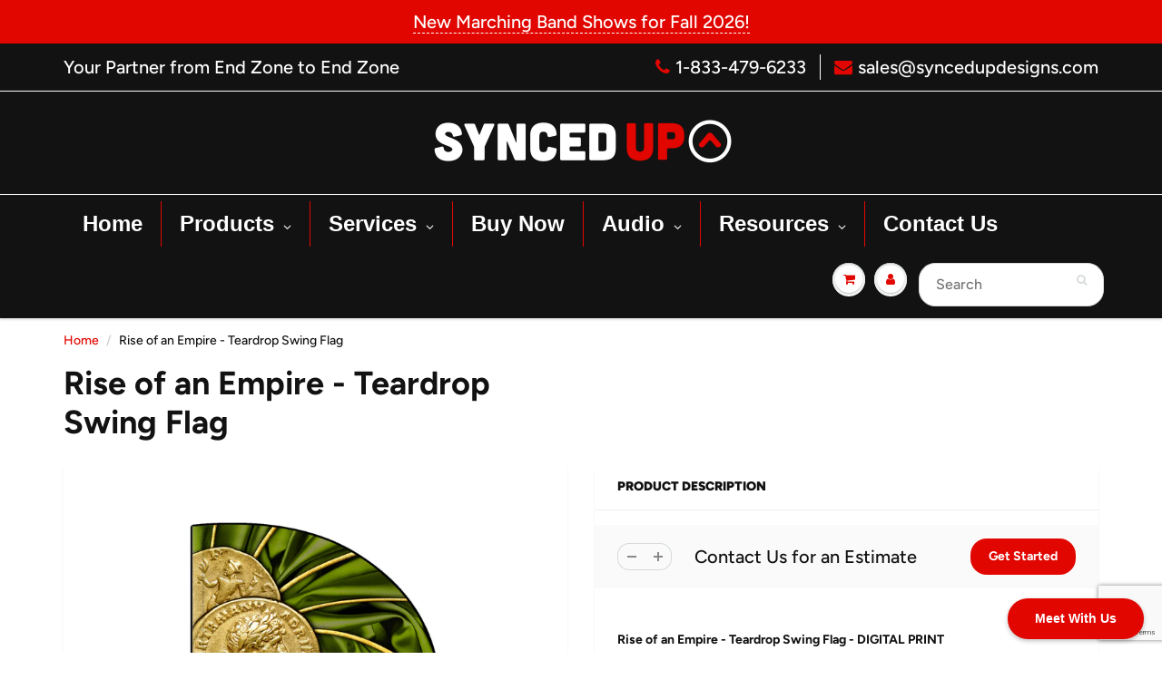

--- FILE ---
content_type: text/html; charset=utf-8
request_url: https://syncedupdesigns.com/products/rise-of-an-empire-teardrop-swing-flag
body_size: 37197
content:
<!doctype html>
<html lang="en" class="noIE">
  <head>
<!-- Google Tag Manager -->
<script>(function(w,d,s,l,i){w[l]=w[l]||[];w[l].push({'gtm.start':
new Date().getTime(),event:'gtm.js'});var f=d.getElementsByTagName(s)[0],
j=d.createElement(s),dl=l!='dataLayer'?'&l='+l:'';j.async=true;j.src=
'https://www.googletagmanager.com/gtm.js?id='+i+dl;f.parentNode.insertBefore(j,f);
})(window,document,'script','dataLayer','GTM-5ZLRH2RN');</script>
<!-- End Google Tag Manager -->
<!-- Load reCAPTCHA v3 -->
<script src="https://www.google.com/recaptcha/api.js?render=6Lcx57kqAAAAAOXjvRSZZHdeLCPMLEG8BrMPq6Bp"></script>

<script>
    document.addEventListener("DOMContentLoaded", function () {
        console.log("DOM Loaded, initiating reCAPTCHA");

        // Delay to ensure reCAPTCHA API loads fully
        setTimeout(function () {
            if (typeof grecaptcha !== 'undefined' && grecaptcha.execute) {
                console.log("reCAPTCHA API available");

                grecaptcha.ready(function () {
                    console.log("reCAPTCHA is ready");

                    grecaptcha.execute('6Lcx57kqAAAAAOXjvRSZZHdeLCPMLEG8BrMPq6Bp', { action: 'homepage' })
                        .then(function (token) {
                            console.log("reCAPTCHA Token: ", token);
                        })
                        .catch(function (error) {
                            console.error("reCAPTCHA Error: ", error);
                        });
                });

            } else {
                console.error("reCAPTCHA API not loaded properly");
            }
        }, 1000); // 1-second delay to ensure script loads
    });
</script>




<head>
  <script src="https://www.google.com/recaptcha/enterprise.js?render=6Lcx57kqAAAAAOXjvRSZZHdeLCPMLEG8BrMPq6Bp"></script>
  <!-- Your code -->


    <!-- Basic page needs ================================================== -->
    <meta charset="utf-8">
    <meta name="viewport" content="width=device-width, initial-scale=1, maximum-scale=1">

    <!-- Title and description ================================================== -->
    <title>
      Rise of an Empire - Teardrop Swing Flag &ndash; Synced Up Designs
    </title>

    
    <meta name="description" content="  Rise of an Empire - Teardrop Swing Flag - DIGITAL PRINT This flag is designed in reference to our Marching Band Show, RISE OF AN EMPIRE.  Our designs are printed on standard poly silk.  This Teardrop Swing Flag is 42&quot;x66&quot;">
    

    <!-- Helpers ================================================== -->
     <meta property="og:url" content="https://syncedupdesigns.com/products/rise-of-an-empire-teardrop-swing-flag">
 <meta property="og:site_name" content="Synced Up Designs">

  <meta property="og:type" content="product">
  <meta property="og:title" content="Rise of an Empire - Teardrop Swing Flag">
  
<meta property="og:image" content="http://syncedupdesigns.com/cdn/shop/products/3_4be91d1d-1396-4a6d-bc49-2a12a4b543d6_1200x1200.png?v=1680723349"><meta property="og:image" content="http://syncedupdesigns.com/cdn/shop/files/preview_images/hqdefault_23b2adfb-17c4-4aa2-8902-65103ae0c283_1200x1200.jpg?v=1703111909">
<meta property="og:image:secure_url" content="https://syncedupdesigns.com/cdn/shop/products/3_4be91d1d-1396-4a6d-bc49-2a12a4b543d6_1200x1200.png?v=1680723349"><meta property="og:image:secure_url" content="https://syncedupdesigns.com/cdn/shop/files/preview_images/hqdefault_23b2adfb-17c4-4aa2-8902-65103ae0c283_1200x1200.jpg?v=1703111909">
  <meta property="og:price:amount" content="0.00">
  <meta property="og:price:currency" content="USD">


	
  		<meta property="og:description" content="  Rise of an Empire - Teardrop Swing Flag - DIGITAL PRINT This flag is designed in reference to our Marching Band Show, RISE OF AN EMPIRE.  Our designs are printed on standard poly silk.  This Teardrop Swing Flag is 42&quot;x66&quot;">
	

 




<meta name="twitter:card" content="summary">

  <meta name="twitter:title" content="Rise of an Empire - Teardrop Swing Flag">
  <meta name="twitter:description" content=" 
Rise of an Empire - Teardrop Swing Flag - DIGITAL PRINT
This flag is designed in reference to our Marching Band Show, RISE OF AN EMPIRE. 
Our designs are printed on standard poly silk. 
This Teardrop Swing Flag is 42&quot;x66&quot;">
  <meta name="twitter:image" content="https://syncedupdesigns.com/cdn/shop/products/3_4be91d1d-1396-4a6d-bc49-2a12a4b543d6_800x.png?v=1680723349">
  <meta name="twitter:image:width" content="240">
  <meta name="twitter:image:height" content="240">

    <link rel="canonical" href="https://syncedupdesigns.com/products/rise-of-an-empire-teardrop-swing-flag">
    <meta name="viewport" content="width=device-width,initial-scale=1">
    <meta name="theme-color" content="#e10600">

    
    <link rel="shortcut icon" href="//syncedupdesigns.com/cdn/shop/t/11/assets/favicon.png?v=83092668074666720201719520355" type="image/png" />
    
    <link href="//syncedupdesigns.com/cdn/shop/t/11/assets/apps.css?v=172623298636636551811757968910" rel="stylesheet" type="text/css" media="all" />
    <link href="//syncedupdesigns.com/cdn/shop/t/11/assets/styles.scss.css?v=38236833009281897161762793721" rel="stylesheet" type="text/css" media="all" />

    <link href="//syncedupdesigns.com/cdn/shop/t/11/assets/flexslider.css?v=111672950793502279841678982937" rel="stylesheet" type="text/css" media="all" />
    <link href="//syncedupdesigns.com/cdn/shop/t/11/assets/flexslider-product.css?v=138315623219584122871680034040" rel="stylesheet" type="text/css" media="all" />

    
    
    <!-- Header hook for plugins ================================================== -->
    <script>window.performance && window.performance.mark && window.performance.mark('shopify.content_for_header.start');</script><meta name="google-site-verification" content="hiO2uj_LVvDol7nAR2NwsMoDFigLdBMf2vSQKUatxMc">
<meta id="shopify-digital-wallet" name="shopify-digital-wallet" content="/33395409031/digital_wallets/dialog">
<meta name="shopify-checkout-api-token" content="719d3b86405c8f521439063c02b01f64">
<meta id="in-context-paypal-metadata" data-shop-id="33395409031" data-venmo-supported="false" data-environment="production" data-locale="en_US" data-paypal-v4="true" data-currency="USD">
<link rel="alternate" type="application/json+oembed" href="https://syncedupdesigns.com/products/rise-of-an-empire-teardrop-swing-flag.oembed">
<script async="async" src="/checkouts/internal/preloads.js?locale=en-US"></script>
<link rel="preconnect" href="https://shop.app" crossorigin="anonymous">
<script async="async" src="https://shop.app/checkouts/internal/preloads.js?locale=en-US&shop_id=33395409031" crossorigin="anonymous"></script>
<script id="apple-pay-shop-capabilities" type="application/json">{"shopId":33395409031,"countryCode":"US","currencyCode":"USD","merchantCapabilities":["supports3DS"],"merchantId":"gid:\/\/shopify\/Shop\/33395409031","merchantName":"Synced Up Designs","requiredBillingContactFields":["postalAddress","email"],"requiredShippingContactFields":["postalAddress","email"],"shippingType":"shipping","supportedNetworks":["visa","masterCard","amex","discover","elo","jcb"],"total":{"type":"pending","label":"Synced Up Designs","amount":"1.00"},"shopifyPaymentsEnabled":true,"supportsSubscriptions":true}</script>
<script id="shopify-features" type="application/json">{"accessToken":"719d3b86405c8f521439063c02b01f64","betas":["rich-media-storefront-analytics"],"domain":"syncedupdesigns.com","predictiveSearch":true,"shopId":33395409031,"locale":"en"}</script>
<script>var Shopify = Shopify || {};
Shopify.shop = "syncedupdesigns.myshopify.com";
Shopify.locale = "en";
Shopify.currency = {"active":"USD","rate":"1.0"};
Shopify.country = "US";
Shopify.theme = {"name":"SUD Primary","id":92433612935,"schema_name":"ShowTime","schema_version":"6.3.1","theme_store_id":687,"role":"main"};
Shopify.theme.handle = "null";
Shopify.theme.style = {"id":null,"handle":null};
Shopify.cdnHost = "syncedupdesigns.com/cdn";
Shopify.routes = Shopify.routes || {};
Shopify.routes.root = "/";</script>
<script type="module">!function(o){(o.Shopify=o.Shopify||{}).modules=!0}(window);</script>
<script>!function(o){function n(){var o=[];function n(){o.push(Array.prototype.slice.apply(arguments))}return n.q=o,n}var t=o.Shopify=o.Shopify||{};t.loadFeatures=n(),t.autoloadFeatures=n()}(window);</script>
<script>
  window.ShopifyPay = window.ShopifyPay || {};
  window.ShopifyPay.apiHost = "shop.app\/pay";
  window.ShopifyPay.redirectState = null;
</script>
<script id="shop-js-analytics" type="application/json">{"pageType":"product"}</script>
<script defer="defer" async type="module" src="//syncedupdesigns.com/cdn/shopifycloud/shop-js/modules/v2/client.init-shop-cart-sync_BdyHc3Nr.en.esm.js"></script>
<script defer="defer" async type="module" src="//syncedupdesigns.com/cdn/shopifycloud/shop-js/modules/v2/chunk.common_Daul8nwZ.esm.js"></script>
<script type="module">
  await import("//syncedupdesigns.com/cdn/shopifycloud/shop-js/modules/v2/client.init-shop-cart-sync_BdyHc3Nr.en.esm.js");
await import("//syncedupdesigns.com/cdn/shopifycloud/shop-js/modules/v2/chunk.common_Daul8nwZ.esm.js");

  window.Shopify.SignInWithShop?.initShopCartSync?.({"fedCMEnabled":true,"windoidEnabled":true});

</script>
<script>
  window.Shopify = window.Shopify || {};
  if (!window.Shopify.featureAssets) window.Shopify.featureAssets = {};
  window.Shopify.featureAssets['shop-js'] = {"shop-cart-sync":["modules/v2/client.shop-cart-sync_QYOiDySF.en.esm.js","modules/v2/chunk.common_Daul8nwZ.esm.js"],"init-fed-cm":["modules/v2/client.init-fed-cm_DchLp9rc.en.esm.js","modules/v2/chunk.common_Daul8nwZ.esm.js"],"shop-button":["modules/v2/client.shop-button_OV7bAJc5.en.esm.js","modules/v2/chunk.common_Daul8nwZ.esm.js"],"init-windoid":["modules/v2/client.init-windoid_DwxFKQ8e.en.esm.js","modules/v2/chunk.common_Daul8nwZ.esm.js"],"shop-cash-offers":["modules/v2/client.shop-cash-offers_DWtL6Bq3.en.esm.js","modules/v2/chunk.common_Daul8nwZ.esm.js","modules/v2/chunk.modal_CQq8HTM6.esm.js"],"shop-toast-manager":["modules/v2/client.shop-toast-manager_CX9r1SjA.en.esm.js","modules/v2/chunk.common_Daul8nwZ.esm.js"],"init-shop-email-lookup-coordinator":["modules/v2/client.init-shop-email-lookup-coordinator_UhKnw74l.en.esm.js","modules/v2/chunk.common_Daul8nwZ.esm.js"],"pay-button":["modules/v2/client.pay-button_DzxNnLDY.en.esm.js","modules/v2/chunk.common_Daul8nwZ.esm.js"],"avatar":["modules/v2/client.avatar_BTnouDA3.en.esm.js"],"init-shop-cart-sync":["modules/v2/client.init-shop-cart-sync_BdyHc3Nr.en.esm.js","modules/v2/chunk.common_Daul8nwZ.esm.js"],"shop-login-button":["modules/v2/client.shop-login-button_D8B466_1.en.esm.js","modules/v2/chunk.common_Daul8nwZ.esm.js","modules/v2/chunk.modal_CQq8HTM6.esm.js"],"init-customer-accounts-sign-up":["modules/v2/client.init-customer-accounts-sign-up_C8fpPm4i.en.esm.js","modules/v2/client.shop-login-button_D8B466_1.en.esm.js","modules/v2/chunk.common_Daul8nwZ.esm.js","modules/v2/chunk.modal_CQq8HTM6.esm.js"],"init-shop-for-new-customer-accounts":["modules/v2/client.init-shop-for-new-customer-accounts_CVTO0Ztu.en.esm.js","modules/v2/client.shop-login-button_D8B466_1.en.esm.js","modules/v2/chunk.common_Daul8nwZ.esm.js","modules/v2/chunk.modal_CQq8HTM6.esm.js"],"init-customer-accounts":["modules/v2/client.init-customer-accounts_dRgKMfrE.en.esm.js","modules/v2/client.shop-login-button_D8B466_1.en.esm.js","modules/v2/chunk.common_Daul8nwZ.esm.js","modules/v2/chunk.modal_CQq8HTM6.esm.js"],"shop-follow-button":["modules/v2/client.shop-follow-button_CkZpjEct.en.esm.js","modules/v2/chunk.common_Daul8nwZ.esm.js","modules/v2/chunk.modal_CQq8HTM6.esm.js"],"lead-capture":["modules/v2/client.lead-capture_BntHBhfp.en.esm.js","modules/v2/chunk.common_Daul8nwZ.esm.js","modules/v2/chunk.modal_CQq8HTM6.esm.js"],"checkout-modal":["modules/v2/client.checkout-modal_CfxcYbTm.en.esm.js","modules/v2/chunk.common_Daul8nwZ.esm.js","modules/v2/chunk.modal_CQq8HTM6.esm.js"],"shop-login":["modules/v2/client.shop-login_Da4GZ2H6.en.esm.js","modules/v2/chunk.common_Daul8nwZ.esm.js","modules/v2/chunk.modal_CQq8HTM6.esm.js"],"payment-terms":["modules/v2/client.payment-terms_MV4M3zvL.en.esm.js","modules/v2/chunk.common_Daul8nwZ.esm.js","modules/v2/chunk.modal_CQq8HTM6.esm.js"]};
</script>
<script>(function() {
  var isLoaded = false;
  function asyncLoad() {
    if (isLoaded) return;
    isLoaded = true;
    var urls = ["https:\/\/chimpstatic.com\/mcjs-connected\/js\/users\/8d7204bce04c2fdbfd9bb7271\/2386862e9e330a9c8e5415957.js?shop=syncedupdesigns.myshopify.com","https:\/\/cdn.shopify.com\/s\/files\/1\/0333\/9540\/9031\/t\/11\/assets\/affirmShopify.js?v=1641934281\u0026shop=syncedupdesigns.myshopify.com","https:\/\/edt.uppercommerce.com\/js\/estimate.js?v=1674140492\u0026shop=syncedupdesigns.myshopify.com","https:\/\/l.getsitecontrol.com\/3w0jpo87.js?shop=syncedupdesigns.myshopify.com","https:\/\/static2.rapidsearch.dev\/resultpage.js?shop=syncedupdesigns.myshopify.com","https:\/\/dawtemplatesmaster.com\/_shopify_app_ressources\/osaria_sap\/js_onload\/style_papp.js?v=1.1\u0026shop=syncedupdesigns.myshopify.com","https:\/\/dawtemplatesmaster.com\/_shopify_app_ressources\/osaria_sap\/js_onload\/mediaelement-and-player218-papp_from_rb.js?shop=syncedupdesigns.myshopify.com"];
    for (var i = 0; i < urls.length; i++) {
      var s = document.createElement('script');
      s.type = 'text/javascript';
      s.async = true;
      s.src = urls[i];
      var x = document.getElementsByTagName('script')[0];
      x.parentNode.insertBefore(s, x);
    }
  };
  if(window.attachEvent) {
    window.attachEvent('onload', asyncLoad);
  } else {
    window.addEventListener('load', asyncLoad, false);
  }
})();</script>
<script id="__st">var __st={"a":33395409031,"offset":-21600,"reqid":"529d3c36-853f-40c0-a858-4541336c2793-1768970953","pageurl":"syncedupdesigns.com\/products\/rise-of-an-empire-teardrop-swing-flag","u":"a9d3c7ecd9fc","p":"product","rtyp":"product","rid":8038222201077};</script>
<script>window.ShopifyPaypalV4VisibilityTracking = true;</script>
<script id="captcha-bootstrap">!function(){'use strict';const t='contact',e='account',n='new_comment',o=[[t,t],['blogs',n],['comments',n],[t,'customer']],c=[[e,'customer_login'],[e,'guest_login'],[e,'recover_customer_password'],[e,'create_customer']],r=t=>t.map((([t,e])=>`form[action*='/${t}']:not([data-nocaptcha='true']) input[name='form_type'][value='${e}']`)).join(','),a=t=>()=>t?[...document.querySelectorAll(t)].map((t=>t.form)):[];function s(){const t=[...o],e=r(t);return a(e)}const i='password',u='form_key',d=['recaptcha-v3-token','g-recaptcha-response','h-captcha-response',i],f=()=>{try{return window.sessionStorage}catch{return}},m='__shopify_v',_=t=>t.elements[u];function p(t,e,n=!1){try{const o=window.sessionStorage,c=JSON.parse(o.getItem(e)),{data:r}=function(t){const{data:e,action:n}=t;return t[m]||n?{data:e,action:n}:{data:t,action:n}}(c);for(const[e,n]of Object.entries(r))t.elements[e]&&(t.elements[e].value=n);n&&o.removeItem(e)}catch(o){console.error('form repopulation failed',{error:o})}}const l='form_type',E='cptcha';function T(t){t.dataset[E]=!0}const w=window,h=w.document,L='Shopify',v='ce_forms',y='captcha';let A=!1;((t,e)=>{const n=(g='f06e6c50-85a8-45c8-87d0-21a2b65856fe',I='https://cdn.shopify.com/shopifycloud/storefront-forms-hcaptcha/ce_storefront_forms_captcha_hcaptcha.v1.5.2.iife.js',D={infoText:'Protected by hCaptcha',privacyText:'Privacy',termsText:'Terms'},(t,e,n)=>{const o=w[L][v],c=o.bindForm;if(c)return c(t,g,e,D).then(n);var r;o.q.push([[t,g,e,D],n]),r=I,A||(h.body.append(Object.assign(h.createElement('script'),{id:'captcha-provider',async:!0,src:r})),A=!0)});var g,I,D;w[L]=w[L]||{},w[L][v]=w[L][v]||{},w[L][v].q=[],w[L][y]=w[L][y]||{},w[L][y].protect=function(t,e){n(t,void 0,e),T(t)},Object.freeze(w[L][y]),function(t,e,n,w,h,L){const[v,y,A,g]=function(t,e,n){const i=e?o:[],u=t?c:[],d=[...i,...u],f=r(d),m=r(i),_=r(d.filter((([t,e])=>n.includes(e))));return[a(f),a(m),a(_),s()]}(w,h,L),I=t=>{const e=t.target;return e instanceof HTMLFormElement?e:e&&e.form},D=t=>v().includes(t);t.addEventListener('submit',(t=>{const e=I(t);if(!e)return;const n=D(e)&&!e.dataset.hcaptchaBound&&!e.dataset.recaptchaBound,o=_(e),c=g().includes(e)&&(!o||!o.value);(n||c)&&t.preventDefault(),c&&!n&&(function(t){try{if(!f())return;!function(t){const e=f();if(!e)return;const n=_(t);if(!n)return;const o=n.value;o&&e.removeItem(o)}(t);const e=Array.from(Array(32),(()=>Math.random().toString(36)[2])).join('');!function(t,e){_(t)||t.append(Object.assign(document.createElement('input'),{type:'hidden',name:u})),t.elements[u].value=e}(t,e),function(t,e){const n=f();if(!n)return;const o=[...t.querySelectorAll(`input[type='${i}']`)].map((({name:t})=>t)),c=[...d,...o],r={};for(const[a,s]of new FormData(t).entries())c.includes(a)||(r[a]=s);n.setItem(e,JSON.stringify({[m]:1,action:t.action,data:r}))}(t,e)}catch(e){console.error('failed to persist form',e)}}(e),e.submit())}));const S=(t,e)=>{t&&!t.dataset[E]&&(n(t,e.some((e=>e===t))),T(t))};for(const o of['focusin','change'])t.addEventListener(o,(t=>{const e=I(t);D(e)&&S(e,y())}));const B=e.get('form_key'),M=e.get(l),P=B&&M;t.addEventListener('DOMContentLoaded',(()=>{const t=y();if(P)for(const e of t)e.elements[l].value===M&&p(e,B);[...new Set([...A(),...v().filter((t=>'true'===t.dataset.shopifyCaptcha))])].forEach((e=>S(e,t)))}))}(h,new URLSearchParams(w.location.search),n,t,e,['guest_login'])})(!0,!0)}();</script>
<script integrity="sha256-4kQ18oKyAcykRKYeNunJcIwy7WH5gtpwJnB7kiuLZ1E=" data-source-attribution="shopify.loadfeatures" defer="defer" src="//syncedupdesigns.com/cdn/shopifycloud/storefront/assets/storefront/load_feature-a0a9edcb.js" crossorigin="anonymous"></script>
<script crossorigin="anonymous" defer="defer" src="//syncedupdesigns.com/cdn/shopifycloud/storefront/assets/shopify_pay/storefront-65b4c6d7.js?v=20250812"></script>
<script data-source-attribution="shopify.dynamic_checkout.dynamic.init">var Shopify=Shopify||{};Shopify.PaymentButton=Shopify.PaymentButton||{isStorefrontPortableWallets:!0,init:function(){window.Shopify.PaymentButton.init=function(){};var t=document.createElement("script");t.src="https://syncedupdesigns.com/cdn/shopifycloud/portable-wallets/latest/portable-wallets.en.js",t.type="module",document.head.appendChild(t)}};
</script>
<script data-source-attribution="shopify.dynamic_checkout.buyer_consent">
  function portableWalletsHideBuyerConsent(e){var t=document.getElementById("shopify-buyer-consent"),n=document.getElementById("shopify-subscription-policy-button");t&&n&&(t.classList.add("hidden"),t.setAttribute("aria-hidden","true"),n.removeEventListener("click",e))}function portableWalletsShowBuyerConsent(e){var t=document.getElementById("shopify-buyer-consent"),n=document.getElementById("shopify-subscription-policy-button");t&&n&&(t.classList.remove("hidden"),t.removeAttribute("aria-hidden"),n.addEventListener("click",e))}window.Shopify?.PaymentButton&&(window.Shopify.PaymentButton.hideBuyerConsent=portableWalletsHideBuyerConsent,window.Shopify.PaymentButton.showBuyerConsent=portableWalletsShowBuyerConsent);
</script>
<script data-source-attribution="shopify.dynamic_checkout.cart.bootstrap">document.addEventListener("DOMContentLoaded",(function(){function t(){return document.querySelector("shopify-accelerated-checkout-cart, shopify-accelerated-checkout")}if(t())Shopify.PaymentButton.init();else{new MutationObserver((function(e,n){t()&&(Shopify.PaymentButton.init(),n.disconnect())})).observe(document.body,{childList:!0,subtree:!0})}}));
</script>
<link id="shopify-accelerated-checkout-styles" rel="stylesheet" media="screen" href="https://syncedupdesigns.com/cdn/shopifycloud/portable-wallets/latest/accelerated-checkout-backwards-compat.css" crossorigin="anonymous">
<style id="shopify-accelerated-checkout-cart">
        #shopify-buyer-consent {
  margin-top: 1em;
  display: inline-block;
  width: 100%;
}

#shopify-buyer-consent.hidden {
  display: none;
}

#shopify-subscription-policy-button {
  background: none;
  border: none;
  padding: 0;
  text-decoration: underline;
  font-size: inherit;
  cursor: pointer;
}

#shopify-subscription-policy-button::before {
  box-shadow: none;
}

      </style>

<script>window.performance && window.performance.mark && window.performance.mark('shopify.content_for_header.end');</script>
<script type="text/javascript">window.moneyFormat = "${{amount}}";
  window.shopCurrency = "USD";
  window.assetsUrl = '//syncedupdesigns.com/cdn/shop/t/11/assets/';
</script>
<script>
  window.globoRelatedProductsConfig = {
    apiUrl: "https://related-products.globosoftware.net/api",
    alternateApiUrl: "https://related-products.globosoftware.net",
    shop: "syncedupdesigns.myshopify.com",
    shopNumber: 17173,
    domain: "syncedupdesigns.com",
    customer:null,
    urls: {
      search: "\/search",
      collection: "\/collections",
    },
    page: 'product',
    translation: {"add_to_cart":"Add to cart","added_to_cart":"Added to cart","add_selected_to_cart":"Add selected to cart","added_selected_to_cart":"Added selected to cart","sale":"Sale","total_price":"Total price:","this_item":"This item:","sold_out":"Sold out"},
    settings: {"redirect":true,"new_tab":false,"image_ratio":"350:350","carousel_autoplay":false,"carousel_items":6,"discount":{"enable":false,"condition":"any","type":"fixed_amount","value":2}},
    manualRecommendations: {},
    boughtTogetherIds: {},
    trendingProducts: {"error":"json not allowed for this object"},
    productBoughtTogether: {"type":"product_bought_together","enable":true,"title":{"text":"Coordinated Options","color":"#212121","fontSize":"25","align":"left"},"limit":20,"maxWidth":1170,"conditions":[{"id":"bought_together","name":"Bought together","status":0},{"id":"manual","name":"Manual","status":1},{"id":"vendor","name":"Same current product vendor","status":0,"type":"same"},{"id":"type","name":"Same current product type","position":3,"status":0,"type":"same"},{"id":"collection","name":"Same current product collection","status":0,"type":"same"},{"id":"tags","name":"Same current product tags","status":0,"type":"same"},{"id":"global","name":"Products Tagged By \"Recommendation\"","status":0}],"template":{"id":"1","elements":["saleLabel","variantSelector"],"productTitle":{"fontSize":"15","color":"#212121"},"productPrice":{"fontSize":"14","color":"#212121"},"productOldPrice":{"fontSize":16,"color":"#919191"},"button":{"fontSize":"14","color":"#ffffff","backgroundColor":"#212121"},"saleLabel":{"color":"#fff","backgroundColor":"#c00000"},"this_item":true,"selected":true},"random":false,"subtitle":{"text":null,"color":"#000000","fontSize":18},"selected":true,"discount":true},
    productRelated: {"type":"product_related","enable":true,"title":{"text":"Related products","color":"#212121","fontSize":"25","align":"center"},"limit":10,"maxWidth":1170,"conditions":[{"id":"manual","name":"Manual","status":1},{"id":"bought_together","name":"Bought together","status":0},{"id":"vendor","name":"Same current product vendor","status":0,"type":"same"},{"id":"type","name":"Same current product type","position":3,"status":0,"type":"same"},{"id":"collection","name":"Same current product collection","status":0,"type":"same"},{"id":"tags","name":"Same current product tags","status":1,"type":"same"},{"id":"global","name":"Products Tagged By \"Recommendation\"","status":0}],"template":{"id":"1","elements":["addToCartBtn","variantSelector","saleLabel"],"productTitle":{"fontSize":"15","color":"#212121"},"productPrice":{"fontSize":"14","color":"#212121"},"productOldPrice":{"fontSize":16,"color":"#919191"},"button":{"fontSize":"14","color":"#ffffff","backgroundColor":"#212121"},"saleLabel":{"color":"#fff","backgroundColor":"#c00000"}},"random":false,"subtitle":{"text":null,"color":"#000000","fontSize":18},"selected":true,"discount":true},
    cart: {"type":"cart","enable":true,"title":{"text":"Related products","color":"#212121","fontSize":"20","align":"left"},"limit":10,"maxWidth":1170,"conditions":[{"id":"manual","name":"Manual","status":1},{"id":"bought_together","name":"Bought together","status":1},{"id":"tags","name":"Same current product tags","status":1,"type":"same"},{"id":"global","name":"Products Tagged By \"Recommendation\"","status":1}],"template":{"id":"3","elements":["price","addToCartBtn","variantSelector","saleLabel"],"productTitle":{"fontSize":"14","color":"#212121"},"productPrice":{"fontSize":"14","color":"#212121"},"productOldPrice":{"fontSize":16,"color":"#919191"},"button":{"fontSize":"15","color":"#ffffff","backgroundColor":"#212121"},"saleLabel":{"color":"#fff","backgroundColor":"#c00000"}},"random":false,"selected":true,"discount":true,"subtitle":{"text":"","color":"#000000","fontSize":18}},
    basis_collection_handle: 'all',
    widgets: [],
    offers: [],
    view_name: 'globo.alsobought',
    cart_properties_name: '_bundle',
    upsell_properties_name: '_upsell_bundle',
    discounted_ids: [],
    discount_min_amount: 0,
    offerdiscounted_ids: [],
    offerdiscount_min_amount: 0,data: {
      ids: ["8038222201077"],
      vendors: ["SyncedUpDesigns"],
      types: [""],
      tags: ["Color_Gold","Color_Green","Flag","Package Flag","Product Type_Flag"],
      collections: []
    },product: {
        id: "8038222201077",
        title: "Rise of an Empire - Teardrop Swing Flag",
        handle: "rise-of-an-empire-teardrop-swing-flag",
        price: 0,
        compare_at_price: null,
        images: ["//syncedupdesigns.com/cdn/shop/products/3_4be91d1d-1396-4a6d-bc49-2a12a4b543d6.png?v=1680723349"],
        variants: [{"id":43791289647349,"title":"Default Title","option1":"Default Title","option2":null,"option3":null,"sku":"SUD_0125_FLAG","requires_shipping":true,"taxable":false,"featured_image":null,"available":true,"name":"Rise of an Empire - Teardrop Swing Flag","public_title":null,"options":["Default Title"],"price":0,"weight":0,"compare_at_price":null,"inventory_management":null,"barcode":"","requires_selling_plan":false,"selling_plan_allocations":[]}],
        available: true,
        vendor: "SyncedUpDesigns",
        product_type: "",
        tags: ["Color_Gold","Color_Green","Flag","Package Flag","Product Type_Flag"]
      },upselldatas:{},
    cartitems:[],
    no_image_url: "https://cdn.shopify.com/s/images/admin/no-image-large.gif"
  };
</script>
<script>globoRelatedProductsConfig.data.collections = globoRelatedProductsConfig.data.collections.concat(["color-guard-flags","package-flags","globo_basis_collection"]);globoRelatedProductsConfig.boughtTogetherIds[8038222201077] =false;
  
    globoRelatedProductsConfig.upselldatas[8038222201077] = {
      title: "Rise of an Empire - Teardrop Swing Flag",
      collections :["color-guard-flags","package-flags","globo_basis_collection"],
      tags:["Color_Gold","Color_Green","Flag","Package Flag","Product Type_Flag"],
      product_type:""};
</script><script defer src="//syncedupdesigns.com/cdn/shop/t/11/assets/globo.alsobought.data.js?v=155951740800372021081701708662" type="text/javascript"></script>

<script defer src="//syncedupdesigns.com/cdn/shop/t/11/assets/globo.alsobought.js?v=145962245595621300761637444119" type="text/javascript"></script>
<link rel="preload stylesheet" href="//syncedupdesigns.com/cdn/shop/t/11/assets/globo.alsobought.css?v=151392278894873898961635261710" as="style">


    <!--[if lt IE 9]>
    <script src="//html5shiv.googlecode.com/svn/trunk/html5.js" type="text/javascript"></script>
    <![endif]-->

    

    <script src="//syncedupdesigns.com/cdn/shop/t/11/assets/jquery.js?v=105778841822381192391584563416" type="text/javascript"></script>
    
    <script src="//syncedupdesigns.com/cdn/shop/t/11/assets/lazysizes.js?v=68441465964607740661584563417" async="async"></script>
    
    
    <!-- Theme Global App JS ================================================== -->
    <script>
      var app = app || {
        data:{
          template:"product",
          money_format: "${{amount}}"
        }
      }
  
    </script>
    <noscript>
  <style>
    .article_img_block > figure > img:nth-child(2), 
    .catalog_c .collection-box > img:nth-child(2),
    .gallery_container  .box > figure > img:nth-child(2),
    .image_with_text_container .box > figure > img:nth-child(2),
    .collection-list-row .box_1 > a > img:nth-child(2),
    .featured-products .product-image > a > img:nth-child(2){
      display: none !important
    }
  </style>
</noscript>

  
 

<script>window.__pagefly_analytics_settings__={"version":2,"visits":1234,"dashboardVisits":"195","defaultTrialDay":14,"storefrontPassword":"happeningZ13","acceptGDPR":true,"migratedSections":true,"pageflyThemeId":93225648263,"first-product-page":"1","planMigrated":true,"klaviyoListKey":"MFNKPU","create_first_regular_page":"1","publish_first_regular_page":"1","install_app":"1","create_first_collection_page":"1","publish_first_collection_page":"1","create_first_product_page":"1","publish_first_product_page":"1","first_visit_pricing_plan":"1","create_first_home_page":"1","publish_first_home_page":"1","acceptGATracking":true,"acceptCrisp":true,"acceptCookies":true,"feedbackTriggered":[{"triggeredAt":"2022-03-30T14:04:00.496Z","type":"OLD_USER"}],"acceptTracking":true};</script>
 <script src="//syncedupdesigns.com/cdn/shop/t/11/assets/flagBs.js?v=119002448183918949901646666728" async="async"></script>
<script>
    let es_lan_s = 'es_default_en';
  	let es_lan_j = {"es_default":{"is_enabled":"0","content_html":"\u003cp\u003e✅  *If put into production today, Estimated Ship Date \u003cstrong\u003e{delivery_date_min} - {delivery_date_max}\u003c\/strong\u003e\n\u003cstrong\u003e*From Art Design Approval, PO or 50% Deposit, and Sizes Received.\u003c\/strong\u003e\u003c\/p\u003e","position":"0,0,0,0","date_filer":"1671861600000,1671948000000,1672466400000,1672552800000,1672639200000,1671775200000,1672034400000,1672380000000","date_lang":"en","determine_template_id":2,"deliveryTime":"42,56","weekday":"1,1,1,1,1,1,1","cart_l":"Estimated between","cart_date_t":0,"collection_l":"Arrives","mode":1,"i_s_cart":true,"i_s_collection":false,"i_s_p_c":false,"is_show_country":true,"is_country_info_status":1,"is_country_info":"Currently we do not ship to {country}, click to check our delivery zones","t_align":"left;","ts":{"it_h":0,"it_m":0,"it_f":0,"it_z":"-6"},"calendar":[],"timeformats":[],"o_f_s_content":"","country":{"us":"10,20"}}};
    let es_lan = es_lan_j[es_lan_s];

    let es_sd = {"is_enabled":"0","content_html":"\u003cp\u003e✅  *If put into production today, Estimated Ship Date \u003cstrong\u003e{delivery_date_min} - {delivery_date_max}\u003c\/strong\u003e\n\u003cstrong\u003e*From Art Design Approval, PO or 50% Deposit, and Sizes Received.\u003c\/strong\u003e\u003c\/p\u003e","position":"0,0,0,0","date_filer":"1671861600000,1671948000000,1672466400000,1672552800000,1672639200000,1671775200000,1672034400000,1672380000000","date_lang":"en","determine_template_id":2,"deliveryTime":"42,56","weekday":"1,1,1,1,1,1,1","cart_l":"Estimated between","cart_date_t":0,"collection_l":"Arrives","mode":1,"i_s_cart":true,"i_s_collection":false,"i_s_p_c":false,"is_show_country":true,"is_country_info_status":1,"is_country_info":"Currently we do not ship to {country}, click to check our delivery zones","t_align":"left;","ts":{"it_h":0,"it_m":0,"it_f":0,"it_z":"-6"},"calendar":[],"timeformats":[],"o_f_s_content":"","country":{"us":"10,20"}};
    let es_pd = null;
</script> <!-- GSSTART CFP code start. Do not change -->
<script type="text/javascript"> gsProductId = "8038222201077"; gsCustomerId = ""; gsShopName = "syncedupdesigns.myshopify.com";   gsProductName = "Rise of an Empire - Teardrop Swing Flag";
  gsProductHandle = "rise-of-an-empire-teardrop-swing-flag"; gsProductPrice = "0";  gsProductImage = "//syncedupdesigns.com/cdn/shop/products/3_4be91d1d-1396-4a6d-bc49-2a12a4b543d6_small.png?v=1680723349"; </script><script   type="text/javascript" charset="utf-8" src="https://gravity-software.com/js/shopify/cfp_refactored16237.js?v=gs9530e1ceae2e06cbf18d946bdff993de"></script> <link rel="stylesheet" href="https://gravity-software.com/js/shopify/jqueryui/jquery-uinew.min16237.css?v=gs9530e1ceae2e06cbf18d946bdff993de"/> 
<!-- CFP code end. Do not change GSEND -->





























































































<!-- BEGIN app block: shopify://apps/globo-mega-menu/blocks/app-embed/7a00835e-fe40-45a5-a615-2eb4ab697b58 -->
<link href="//cdn.shopify.com/extensions/019b6e53-04e2-713c-aa06-5bced6079bf6/menufrontend-304/assets/main-navigation-styles.min.css" rel="stylesheet" type="text/css" media="all" />
<link href="//cdn.shopify.com/extensions/019b6e53-04e2-713c-aa06-5bced6079bf6/menufrontend-304/assets/theme-styles.min.css" rel="stylesheet" type="text/css" media="all" />
<script type="text/javascript" hs-ignore data-cookieconsent="ignore" data-ccm-injected>
document.getElementsByTagName('html')[0].classList.add('globo-menu-loading');
window.GloboMenuConfig = window.GloboMenuConfig || {}
window.GloboMenuConfig.curLocale = "en";
window.GloboMenuConfig.shop = "syncedupdesigns.myshopify.com";
window.GloboMenuConfig.GloboMenuLocale = "en";
window.GloboMenuConfig.locale = "en";
window.menuRootUrl = "";
window.GloboMenuCustomer = false;
window.GloboMenuAssetsUrl = 'https://cdn.shopify.com/extensions/019b6e53-04e2-713c-aa06-5bced6079bf6/menufrontend-304/assets/';
window.GloboMenuFilesUrl = '//syncedupdesigns.com/cdn/shop/files/';
window.GloboMenuLinklists = {"footer": [{'url' :"\/pages\/all-music", 'title': "Music"},{'url' :"\/pages\/sud-uniforms", 'title': "Uniforms"},{'url' :"https:\/\/www.syncedupaudio.com\/", 'title': "Synced Up Audio"},{'url' :"\/pages\/contact-us", 'title': "Contact Us"},{'url' :"\/blogs\/how-to-order", 'title': "How To Order"},{'url' :"https:\/\/cdn.shopify.com\/s\/files\/1\/0333\/9540\/9031\/files\/Synced_Up_Products_-_2026_W9.pdf?v=1767624732", 'title': "Download W9"}],"customer-account-main-menu": [{'url' :"\/", 'title': "Shop"},{'url' :"https:\/\/shopify.com\/33395409031\/account\/orders?locale=en\u0026region_country=US", 'title': "Orders"}]}
window.GloboMenuConfig.is_app_embedded = true;
window.showAdsInConsole = true;
</script>

<link href="https://cdn.shopify.com/extensions/019b6e53-04e2-713c-aa06-5bced6079bf6/menufrontend-304/assets/globo.menu.replace.js" as="script" rel="preload"><script hs-ignore data-cookieconsent="ignore" data-ccm-injected type="text/javascript">
  window.GloboMenus = window.GloboMenus || [];
  var menuKey = "133190";
  window.GloboMenus[menuKey] = window.GloboMenus[menuKey] || {};
  window.GloboMenus[menuKey].id = menuKey;window.GloboMenus[menuKey].replacement = {"type":"auto","main_menu":"main-menu","mobile_menu":"main-menu","main_menu_selector":null,"mobile_menu_selector":null};window.GloboMenus[menuKey].type = "main";
  window.GloboMenus[menuKey].schedule = {"enable":false,"from":"0","to":"0"};
  window.GloboMenus[menuKey].settings ={"font":{"tab_fontsize":"14","menu_fontsize":"24","tab_fontfamily":"Work Sans","tab_fontweight":"900","menu_fontfamily":"Work Sans","menu_fontweight":"900","tab_fontfamily_2":"Avenir","menu_fontfamily_2":"Avenir","submenu_text_fontsize":15,"tab_fontfamily_custom":true,"menu_fontfamily_custom":true,"submenu_text_fontfamily":"Work Sans","submenu_text_fontweight":"700","submenu_heading_fontsize":"14","submenu_text_fontfamily_2":"Avenir","submenu_heading_fontfamily":"Work Sans","submenu_heading_fontweight":"600","submenu_description_fontsize":"12","submenu_heading_fontfamily_2":"Cubano","submenu_description_fontfamily":"Work Sans","submenu_description_fontweight":"italic","submenu_text_fontfamily_custom":true,"submenu_description_fontfamily_2":"Avenir","submenu_heading_fontfamily_custom":false,"submenu_description_fontfamily_custom":true},"color":{"menu_text":"#ffffff","menu_border":"rgba(225, 6, 0, 1)","submenu_text":"rgba(18, 18, 18, 1)","atc_text_color":"#FFFFFF","submenu_border":"#d1d1d1","menu_background":"rgba(18, 18, 18, 1)","menu_text_hover":"rgba(255, 255, 255, 1)","sale_text_color":"#ffffff","submenu_heading":"#ae2828","tab_heading_color":"#202020","soldout_text_color":"#757575","submenu_background":"rgba(255, 255, 255, 1)","submenu_text_hover":"rgba(225, 6, 0, 1)","submenu_description":"rgba(18, 18, 18, 1)","atc_background_color":"#1F1F1F","atc_text_color_hover":"#FFFFFF","tab_background_hover":"#d9d9d9","menu_background_hover":"rgba(225, 6, 0, 1)","sale_background_color":"#ec523e","soldout_background_color":"#d5d5d5","tab_heading_active_color":"#000000","submenu_description_hover":"rgba(77, 91, 205, 1)","atc_background_color_hover":"#000000"},"general":{"asap":true,"align":"center","border":true,"search":false,"trigger":"hover","indicators":true,"responsive":"768","transition":"fade","orientation":"horizontal","menu_padding":"20","carousel_loop":true,"mobile_border":true,"mobile_trigger":"click_toggle","submenu_border":true,"tab_lineheight":"50","menu_lineheight":"50","lazy_load_enable":true,"transition_delay":"0","transition_speed":"0","carousel_auto_play":true,"dropdown_lineheight":"50","linklist_lineheight":"30","mobile_sticky_header":true,"desktop_sticky_header":true},"language":{"name":"Name","sale":"Sale","send":"Send","view":"View details","email":"Email","phone":"Phone Number","search":"Search for...","message":"Message","sold_out":"Sold out","add_to_cart":"Add to cart"}};
  window.GloboMenus[menuKey].itemsLength = 7;
</script><script type="template/html" id="globoMenu133190HTML"><ul class="gm-menu gm-menu-133190 gm-bordered gm-mobile-bordered gm-has-retractor gm-submenu-align-center gm-menu-trigger-hover gm-transition-fade" data-menu-id="133190" data-transition-speed="0" data-transition-delay="0">
<li data-gmmi="0" data-gmdi="0" class="gm-item gm-level-0"><a class="gm-target" title="Home" href="/"><span class="gm-text">Home</span></a></li>

<li data-gmmi="1" data-gmdi="1" class="gm-item gm-level-0 gm-has-submenu gm-submenu-dropdown gm-submenu-align-left"><a class="gm-target" title="Products"><span class="gm-text">Products</span><span class="gm-retractor"></span></a><ul class="gm-submenu gm-dropdown gm-submenu-bordered gm-orientation-vertical ">
<li class="gm-item gm-has-submenu gm-submenu-dropdown gm-submenu-align-left"><a class="gm-target" title="Instruments &amp; Accessories"><span class="gm-text">Instruments & Accessories</span><span class="gm-retractor"></span></a><ul class="gm-submenu gm-dropdown gm-submenu-bordered gm-orientation-vertical ">
<li class="gm-item"><a class="gm-target" title="All Essentials" href="/collections/essentials-products"><span class="gm-text">All Essentials</span></a>
</li>
<li class="gm-item"><a class="gm-target" title="Band Essentials" href="https://syncedupdesigns.com/collections/essentials-products/category_band"><span class="gm-text">Band Essentials</span></a>
</li>
<li class="gm-item"><a class="gm-target" title="Guard Essentials" href="https://syncedupdesigns.com/collections/essentials-products/category_guard"><span class="gm-text">Guard Essentials</span></a>
</li>
<li class="gm-item"><a class="gm-target" title="Percussion Essentials" href="https://syncedupdesigns.com/collections/essentials-products/category_percussion"><span class="gm-text">Percussion Essentials</span></a>
</li>
<li class="gm-item"><a class="gm-target" title="Audio Essentials" href="https://syncedupdesigns.com/collections/essentials-products/category_audio"><span class="gm-text">Audio Essentials</span></a>
</li>
<li class="gm-item"><a class="gm-target" title="Product Solutions" href="/pages/solutions"><span class="gm-text">Product Solutions</span></a>
</li></ul>
</li>
<li class="gm-item gm-has-submenu gm-submenu-dropdown gm-submenu-align-left"><a class="gm-target" title="Music" href="/pages/all-music"><span class="gm-text">Music</span><span class="gm-retractor"></span></a><ul class="gm-submenu gm-dropdown gm-submenu-bordered gm-orientation-vertical ">
<li class="gm-item"><a class="gm-target" title="All Music" href="/pages/all-music"><span class="gm-text">All Music</span></a>
</li>
<li class="gm-item"><a class="gm-target" title="Custom Music" href="/pages/custom-design-services"><span class="gm-text">Custom Music</span></a>
</li>
<li class="gm-item gm-has-submenu gm-submenu-dropdown gm-submenu-align-left"><a class="gm-target" title="Indoor Shows" href="/pages/all-music"><span class="gm-text">Indoor Shows</span><span class="gm-retractor"></span></a><ul class="gm-submenu gm-dropdown gm-submenu-bordered gm-orientation-vertical ">
<li class="gm-item"><a class="gm-target" title="Request a Perusal Score" target="_blank" href="https://forms.monday.com/forms/dbfbb338a89ed886f07c089fc93da2cf?r=use1"><span class="gm-text">Request a Perusal Score</span></a>
</li>
<li class="gm-item"><a class="gm-target" title="Indoor Percussion Shows" href="/collections/indoor-percussion-music"><span class="gm-text">Indoor Percussion Shows</span></a>
</li>
<li class="gm-item"><a class="gm-target" title="Indoor Winds Shows" href="/collections/indoor-winds-music"><span class="gm-text">Indoor Winds Shows</span></a>
</li>
<li class="gm-item"><a class="gm-target" title="Concert Percussion Shows" href="/collections/concert-percussion-music-and-shows"><span class="gm-text">Concert Percussion Shows</span></a>
</li>
<li class="gm-item"><a class="gm-target" title="Augmented Reality Shows" href="/collections/augmented-reality-shows"><span class="gm-text">Augmented Reality Shows<span class="gm-description">Indoor Percussion & Winds Shows</span></span></a>
</li></ul>
</li>
<li class="gm-item gm-has-submenu gm-submenu-dropdown gm-submenu-align-left"><a class="gm-target" title="Marching Band Shows" href="/collections/marching-band-music"><span class="gm-text">Marching Band Shows</span><span class="gm-retractor"></span></a><ul class="gm-submenu gm-dropdown gm-submenu-bordered gm-orientation-vertical ">
<li class="gm-item"><a class="gm-target" title="Request a Perusal Score" target="_blank" href="https://forms.monday.com/forms/dbfbb338a89ed886f07c089fc93da2cf?r=use1"><span class="gm-text">Request a Perusal Score</span></a>
</li>
<li class="gm-item"><a class="gm-target" title="Marching Band Shows" href="/collections/marching-band-music"><span class="gm-text">Marching Band Shows</span></a>
</li>
<li class="gm-item"><a class="gm-target" title="Marching Band Show Segments" href="/collections/show-segments"><span class="gm-text">Marching Band Show Segments</span></a>
</li>
<li class="gm-item"><a class="gm-target" title="Augmented Reality Shows" href="/collections/augmented-reality-shows"><span class="gm-text">Augmented Reality Shows<span class="gm-description">Marching Band Shows</span></span></a>
</li></ul>
</li>
<li class="gm-item gm-has-submenu gm-submenu-dropdown gm-submenu-align-left"><a class="gm-target" title="Exercises &amp; Etudes" href="/pages/all-music"><span class="gm-text">Exercises & Etudes</span><span class="gm-retractor"></span></a><ul class="gm-submenu gm-dropdown gm-submenu-bordered gm-orientation-vertical ">
<li class="gm-item"><a class="gm-target" title="Percussion Exercises &amp; Etudes" href="/collections/exercises-and-etudes"><span class="gm-text">Percussion Exercises & Etudes</span></a>
</li>
<li class="gm-item"><a class="gm-target" title="Multimedia Concert Etudes" href="/collections/concert-etudes"><span class="gm-text">Multimedia Concert Etudes</span></a>
</li></ul>
</li>
<li class="gm-item"><a class="gm-target" title="Cheer Jams" href="/collections/cheer-jams-and-band-chants"><span class="gm-text">Cheer Jams</span></a>
</li>
<li class="gm-item"><a class="gm-target" title="Free Downloads" href="/pages/free-downloads"><span class="gm-text">Free Downloads</span></a>
</li>
<li class="gm-item"><a class="gm-target" title="Augmented Reality Shows" href="/collections/augmented-reality-shows"><span class="gm-text">Augmented Reality Shows<span class="gm-description">Marching Band & Indoor Shows</span></span></a>
</li></ul>
</li>
<li class="gm-item gm-has-submenu gm-submenu-dropdown gm-submenu-align-left"><a class="gm-target" title="Uniforms &amp; Apparel" href="/pages/sud-uniforms"><span class="gm-text">Uniforms & Apparel</span><span class="gm-retractor"></span></a><ul class="gm-submenu gm-dropdown gm-submenu-bordered gm-orientation-vertical ">
<li class="gm-item"><a class="gm-target" title="All Uniforms" href="/pages/sud-uniforms"><span class="gm-text">All Uniforms</span></a>
</li>
<li class="gm-item"><a class="gm-target" title="Custom Uniforms" href="/pages/custom-uniform-options"><span class="gm-text">Custom Uniforms</span></a>
</li>
<li class="gm-item gm-has-submenu gm-submenu-dropdown gm-submenu-align-left"><a class="gm-target" title="Printed Uniforms"><span class="gm-text">Printed Uniforms</span><span class="gm-retractor"></span></a><ul class="gm-submenu gm-dropdown gm-submenu-bordered gm-orientation-vertical ">
<li class="gm-item"><a class="gm-target" title="Band Uniforms" href="/collections/winds-and-percussion-uniforms"><span class="gm-text">Band Uniforms</span></a>
</li>
<li class="gm-item"><a class="gm-target" title="Color Guard Uniforms" href="/collections/guard-uniforms"><span class="gm-text">Color Guard Uniforms</span></a>
</li>
<li class="gm-item"><a class="gm-target" title="Emergence Series Uniforms" href="/collections/marching-band-uniforms"><span class="gm-text">Emergence Series Uniforms</span></a>
</li></ul>
</li>
<li class="gm-item"><a class="gm-target" title="Hybrid Series Uniforms" href="/collections/hybrid-series"><span class="gm-text">Hybrid Series Uniforms</span></a>
</li>
<li class="gm-item gm-has-submenu gm-submenu-dropdown gm-submenu-align-left"><a class="gm-target" title="Uniform Accessories"><span class="gm-text">Uniform Accessories</span><span class="gm-retractor"></span></a><ul class="gm-submenu gm-dropdown gm-submenu-bordered gm-orientation-vertical ">
<li class="gm-item"><a class="gm-target" title="Headwear" href="/collections/shako-x-wraps"><span class="gm-icon gm-icon-img"style="--gm-item-icon-width:15%;"><img
                srcSet="[data-uri]"
                data-sizes="auto"
                data-src="//syncedupdesigns.com/cdn/shop/files/1763151043_0_{width}x.png?v=13990289292973707865"
                width=""
                height=""
                data-widths="[40, 100, 140, 180, 250, 260, 275, 305, 440, 610, 720, 930, 1080, 1200, 1640, 2048]"
                class="gmlazyload "
                alt="Headwear"
                title="Headwear"
              /></span><span class="gm-text">Headwear</span></a>
</li>
<li class="gm-item"><a class="gm-target" title="Bibbers" href="/collections/bibbers"><span class="gm-icon gm-icon-img"style="--gm-item-icon-width:15%;"><img
                srcSet="[data-uri]"
                data-sizes="auto"
                data-src="//syncedupdesigns.com/cdn/shop/files/1763150890_0_{width}x.png?v=12518644522183525574"
                width=""
                height=""
                data-widths="[40, 100, 140, 180, 250, 260, 275, 305, 440, 610, 720, 930, 1080, 1200, 1640, 2048]"
                class="gmlazyload "
                alt="Bibbers"
                title="Bibbers"
              /></span><span class="gm-text">Bibbers</span></a>
</li>
<li class="gm-item"><a class="gm-target" title="Shoes" href="/collections/essentials-products/product-type_shoes"><span class="gm-icon gm-icon-img"style="--gm-item-icon-width:15%;"><img
                srcSet="[data-uri]"
                data-sizes="auto"
                data-src="//syncedupdesigns.com/cdn/shop/files/1763150985_0_{width}x.png?v=14503076911671363984"
                width=""
                height=""
                data-widths="[40, 100, 140, 180, 250, 260, 275, 305, 440, 610, 720, 930, 1080, 1200, 1640, 2048]"
                class="gmlazyload "
                alt="Shoes"
                title="Shoes"
              /></span><span class="gm-text">Shoes</span></a>
</li></ul>
</li>
<li class="gm-item"><a class="gm-target" title="Custom T-Shirts" href="/collections/show-shirts"><span class="gm-text">Custom T-Shirts</span></a>
</li>
<li class="gm-item"><a class="gm-target" title="Merchandise" target="_blank" href="https://custom2.pepwear.com/collections/synced-up-designs"><span class="gm-text">Merchandise</span></a>
</li>
<li class="gm-item"><a class="gm-target" title="Used Uniforms &amp; Apparel" href="/collections/synced-up-2nd-chance-uniforms-and-apparel"><span class="gm-text">Used Uniforms & Apparel</span></a>
</li></ul>
</li>
<li class="gm-item gm-has-submenu gm-submenu-dropdown gm-submenu-align-left"><a class="gm-target" title="Visual Effect Products"><span class="gm-text">Visual Effect Products</span><span class="gm-retractor"></span></a><ul class="gm-submenu gm-dropdown gm-submenu-bordered gm-orientation-vertical ">
<li class="gm-item"><a class="gm-target" title="Thematic Visual Collection" href="/pages/thematic-visual-products"><span class="gm-text">Thematic Visual Collection</span></a>
</li>
<li class="gm-item"><a class="gm-target" title="Flags &amp; Flyovers" href="/collections/color-guard-flags"><span class="gm-text">Flags & Flyovers</span></a>
</li>
<li class="gm-item"><a class="gm-target" title="Floors" href="/collections/floors"><span class="gm-text">Floors</span></a>
</li>
<li class="gm-item"><a class="gm-target" title="Prop Graphics" href="/collections/prop-graphics"><span class="gm-text">Prop Graphics</span></a>
</li></ul>
</li>
<li class="gm-item gm-has-submenu gm-submenu-dropdown gm-submenu-align-left"><a class="gm-target" title="Practice Products" href="/collections/practice-products"><span class="gm-text">Practice Products</span><span class="gm-retractor"></span></a><ul class="gm-submenu gm-dropdown gm-submenu-bordered gm-orientation-vertical ">
<li class="gm-item"><a class="gm-target" title="All Practice Products" href="/collections/practice-products"><span class="gm-text">All Practice Products</span></a>
</li>
<li class="gm-item"><a class="gm-target" title="Percussion Practice Kit (PPK)" href="/products/percussion-practice-kit"><span class="gm-text">Percussion Practice Kit (PPK)</span></a>
</li>
<li class="gm-item"><a class="gm-target" title="ChopBlock Practice Pad" href="/products/the-chopblock-percussion-practice-pad"><span class="gm-text">ChopBlock Practice Pad</span></a>
</li>
<li class="gm-item"><a class="gm-target" title="Keyboard Practice Pads (KBP)" href="/products/keyboard-practice-pads"><span class="gm-text">Keyboard Practice Pads (KBP)</span></a>
</li>
<li class="gm-item"><a class="gm-target" title="Step Size Coach" href="/products/step-size-coach-marching-band"><span class="gm-text">Step Size Coach</span></a>
</li>
<li class="gm-item"><a class="gm-target" title="GridGo Floor" href="/products/gridgo"><span class="gm-text">GridGo Floor</span></a>
</li></ul>
</li>
<li class="gm-item gm-has-submenu gm-submenu-dropdown gm-submenu-align-left"><a class="gm-target" title="Field Accessories"><span class="gm-text">Field Accessories</span><span class="gm-retractor"></span></a><ul class="gm-submenu gm-dropdown gm-submenu-bordered gm-orientation-vertical ">
<li class="gm-item"><a class="gm-target" title="Prop Frames" href="/collections/fast-field-frames"><span class="gm-text">Prop Frames</span></a>
</li>
<li class="gm-item gm-has-submenu gm-submenu-dropdown gm-submenu-align-left"><a class="gm-target" title="Audio &amp; Field Carts" href="/collections/synced-up-audio-and-field-carts"><span class="gm-text">Audio & Field Carts</span><span class="gm-retractor"></span></a><ul class="gm-submenu gm-dropdown gm-submenu-bordered gm-orientation-vertical ">
<li class="gm-item"><a class="gm-target" title="Ready to Ship Carts" target="_blank" href="https://www.syncedupaudio.com/inventory-carts"><span class="gm-text">Ready to Ship Carts</span></a>
</li>
<li class="gm-item"><a class="gm-target" title="Synth Carts" href="https://syncedupdesigns.com/collections/synced-up-audio-and-field-carts/cart-type_synth-cart"><span class="gm-text">Synth Carts</span></a>
</li>
<li class="gm-item"><a class="gm-target" title="Mixer Carts" href="https://syncedupdesigns.com/collections/synced-up-audio-and-field-carts/cart-type_mixer-cart"><span class="gm-text">Mixer Carts</span></a>
</li>
<li class="gm-item"><a class="gm-target" title="Speaker Carts" href="https://syncedupdesigns.com/collections/synced-up-audio-and-field-carts/cart-type_speaker-cart"><span class="gm-text">Speaker Carts</span></a>
</li>
<li class="gm-item"><a class="gm-target" title="Auxiliary &amp; Utility Carts" href="https://syncedupdesigns.com/collections/synced-up-audio-and-field-carts/cart-type_auxiliary-and-utility"><span class="gm-text">Auxiliary & Utility Carts</span></a>
</li>
<li class="gm-item"><a class="gm-target" title="Cart Accessories" href="https://syncedupdesigns.com/collections/synced-up-audio-and-field-carts/cart-type_cart-accessories"><span class="gm-text">Cart Accessories</span></a>
</li></ul>
</li>
<li class="gm-item"><a class="gm-target" title="Used Field Equipment" href="/collections/synced-up-2nd-chance-field-and-floor-gear"><span class="gm-text">Used Field Equipment</span></a>
</li></ul>
</li></ul></li>

<li data-gmmi="2" data-gmdi="2" class="gm-item gm-level-0 gm-has-submenu gm-submenu-dropdown gm-submenu-align-left"><a class="gm-target" title="Services"><span class="gm-text">Services</span><span class="gm-retractor"></span></a><ul class="gm-submenu gm-dropdown gm-submenu-bordered gm-orientation-vertical ">
<li class="gm-item gm-has-submenu gm-submenu-dropdown gm-submenu-align-left"><a class="gm-target" title="Custom Design" href="/pages/custom-design-services"><span class="gm-text">Custom Design</span><span class="gm-retractor"></span></a><ul class="gm-submenu gm-dropdown gm-submenu-bordered gm-orientation-vertical ">
<li class="gm-item"><a class="gm-target" title="Indoor Percussion &amp; Winds" href="/pages/indoor-custom-design"><span class="gm-text">Indoor Percussion & Winds<span class="gm-description">Music, Visual, Drill, Choreography</span></span></a>
</li>
<li class="gm-item"><a class="gm-target" title="Fall Marching Band" href="/pages/custom-design-services"><span class="gm-text">Fall Marching Band<span class="gm-description">Music, Visual, Drill, Choreography</span></span></a>
</li>
<li class="gm-item"><a class="gm-target" title="Winter Guard Show Design" href="/pages/custom-guard-design-services"><span class="gm-text">Winter Guard Show Design<span class="gm-description">Staging, Equipment Work, Choreography</span></span></a>
</li>
<li class="gm-item"><a class="gm-target" title="Sound Design/Mainstage Programming" target="_blank" href="https://www.syncedupaudio.com/services"><span class="gm-text">Sound Design/Mainstage Programming</span></a>
</li>
<li class="gm-item"><a class="gm-target" title="Winter Guard Soundtracks" target="_blank" href="https://www.syncedupaudio.com/winter-guard-soundtracks"><span class="gm-text">Winter Guard Soundtracks</span></a>
</li></ul>
</li>
<li class="gm-item"><a class="gm-target" title="Product Solutions" href="/pages/solutions"><span class="gm-text">Product Solutions</span></a>
</li></ul></li>

<li data-gmmi="3" data-gmdi="3" class="gm-item gm-level-0"><a class="gm-target" title="Buy Now" href="/collections/essentials-products"><span class="gm-text">Buy Now</span></a></li>

<li data-gmmi="4" data-gmdi="4" class="gm-item gm-level-0 gm-has-submenu gm-submenu-dropdown gm-submenu-align-left"><a class="gm-target" title="Audio" target="_blank" href="https://www.syncedupaudio.com/"><span class="gm-text">Audio</span><span class="gm-retractor"></span></a><ul class="gm-submenu gm-dropdown gm-submenu-bordered gm-orientation-vertical ">
<li class="gm-item gm-has-submenu gm-submenu-dropdown gm-submenu-align-left"><a class="gm-target" title="Products"><span class="gm-text">Products</span><span class="gm-retractor"></span></a><ul class="gm-submenu gm-dropdown gm-submenu-bordered gm-orientation-vertical ">
<li class="gm-item gm-has-submenu gm-submenu-dropdown gm-submenu-align-left"><a class="gm-target" title="Audio &amp; Field Carts" target="_blank" href="https://www.syncedupaudio.com/audio-carts"><span class="gm-text">Audio & Field Carts</span><span class="gm-retractor"></span></a><ul class="gm-submenu gm-dropdown gm-submenu-bordered gm-orientation-vertical ">
<li class="gm-item"><a class="gm-target" title="Ready to Ship Carts" target="_blank" href="https://www.syncedupaudio.com/inventory-carts"><span class="gm-text">Ready to Ship Carts</span></a>
</li>
<li class="gm-item"><a class="gm-target" title="Synth Carts" target="_blank" href="https://www.syncedupaudio.com/synth-carts"><span class="gm-text">Synth Carts</span></a>
</li>
<li class="gm-item"><a class="gm-target" title="Speaker Carts" target="_blank" href="https://www.syncedupaudio.com/speaker-carts"><span class="gm-text">Speaker Carts</span></a>
</li>
<li class="gm-item"><a class="gm-target" title="Mixer Carts" target="_blank" href="https://www.syncedupaudio.com/mixer-carts"><span class="gm-text">Mixer Carts</span></a>
</li>
<li class="gm-item"><a class="gm-target" title="Auxiliary Carts" target="_blank" href="https://www.syncedupaudio.com/auxiliary-carts"><span class="gm-text">Auxiliary Carts</span></a>
</li>
<li class="gm-item"><a class="gm-target" title="Utility Carts" target="_blank" href="https://www.syncedupaudio.com/utility-carts"><span class="gm-text">Utility Carts</span></a>
</li>
<li class="gm-item"><a class="gm-target" title="Cart Accessories" target="_blank" href="https://www.syncedupaudio.com/cart-accessories"><span class="gm-text">Cart Accessories</span></a>
</li></ul>
</li>
<li class="gm-item"><a class="gm-target" title="Ready to Ship Carts" target="_blank" href="https://www.syncedupaudio.com/inventory-carts"><span class="gm-text">Ready to Ship Carts</span></a>
</li>
<li class="gm-item"><a class="gm-target" title="Cart Accessories" target="_blank" href="https://www.syncedupaudio.com/cart-accessories"><span class="gm-text">Cart Accessories</span></a>
</li>
<li class="gm-item gm-has-submenu gm-submenu-dropdown gm-submenu-align-left"><a class="gm-target" title="Audio System Packages" target="_blank" href="https://www.syncedupaudio.com/audio-packages"><span class="gm-text">Audio System Packages</span><span class="gm-retractor"></span></a><ul class="gm-submenu gm-dropdown gm-submenu-bordered gm-orientation-vertical ">
<li class="gm-item"><a class="gm-target" title="Tier 1 (Essentials)" target="_blank" href="https://www.syncedupaudio.com/packages/tier-1-essentials"><span class="gm-text">Tier 1 (Essentials)</span></a>
</li>
<li class="gm-item"><a class="gm-target" title="Tier 2 (Performance)" target="_blank" href="https://www.syncedupaudio.com/packages/tier-2-performance"><span class="gm-text">Tier 2 (Performance)</span></a>
</li>
<li class="gm-item"><a class="gm-target" title="Tier 3 (Production)" target="_blank" href="https://www.syncedupaudio.com/packages/tier-3-production"><span class="gm-text">Tier 3 (Production)</span></a>
</li></ul>
</li>
<li class="gm-item"><a class="gm-target" title="Product Store" target="_blank" href="https://www.syncedupaudio.com/product-store"><span class="gm-text">Product Store</span></a>
</li>
<li class="gm-item"><a class="gm-target" title="I/O Connector Options" target="_blank" href="https://www.syncedupaudio.com/synth-and-mixer-cart-i/o-connector-options"><span class="gm-text">I/O Connector Options</span></a>
</li>
<li class="gm-item"><a class="gm-target" title="Product Gallery" target="_blank" href="https://www.syncedupaudio.com/gallery"><span class="gm-text">Product Gallery</span></a>
</li></ul>
</li>
<li class="gm-item gm-has-submenu gm-submenu-dropdown gm-submenu-align-left"><a class="gm-target" title="Services" target="_blank" href="https://www.syncedupaudio.com/services"><span class="gm-text">Services</span><span class="gm-retractor"></span></a><ul class="gm-submenu gm-dropdown gm-submenu-bordered gm-orientation-vertical ">
<li class="gm-item"><a class="gm-target" title="All Services" target="_blank" href="https://www.syncedupaudio.com/services"><span class="gm-text">All Services</span></a>
</li>
<li class="gm-item"><a class="gm-target" title="Winter Guard Soundtracks" target="_blank" href="https://www.syncedupaudio.com/winter-guard-soundtracks"><span class="gm-text">Winter Guard Soundtracks</span></a>
</li></ul>
</li>
<li class="gm-item gm-has-submenu gm-submenu-dropdown gm-submenu-align-left"><a class="gm-target" title="About"><span class="gm-text">About</span><span class="gm-retractor"></span></a><ul class="gm-submenu gm-dropdown gm-submenu-bordered gm-orientation-vertical ">
<li class="gm-item"><a class="gm-target" title="Our Team" target="_blank" href="https://www.syncedupaudio.com/our-team"><span class="gm-text">Our Team</span></a>
</li>
<li class="gm-item"><a class="gm-target" title="Ensembles" target="_blank" href="https://www.syncedupaudio.com/ensembles"><span class="gm-text">Ensembles</span></a>
</li>
<li class="gm-item"><a class="gm-target" title="Product Gallery" target="_blank" href="https://www.syncedupaudio.com/gallery"><span class="gm-text">Product Gallery</span></a>
</li></ul>
</li>
<li class="gm-item gm-has-submenu gm-submenu-dropdown gm-submenu-align-left"><a class="gm-target" title="Resources"><span class="gm-text">Resources</span><span class="gm-retractor"></span></a><ul class="gm-submenu gm-dropdown gm-submenu-bordered gm-orientation-vertical ">
<li class="gm-item"><a class="gm-target" title="Audio Toolbox" target="_blank" href="https://www.syncedupaudio.com/audio-toolbox"><span class="gm-text">Audio Toolbox</span></a>
</li>
<li class="gm-item"><a class="gm-target" title="Marching Audio Insights" target="_blank" href="https://www.syncedupaudio.com/marching-audio-insights"><span class="gm-text">Marching Audio Insights</span></a>
</li>
<li class="gm-item"><a class="gm-target" title="Audio System Walkthrough Videos" target="_blank" href="https://www.syncedupaudio.com/audio-system-walkthrough-videos"><span class="gm-text">Audio System Walkthrough Videos</span></a>
</li>
<li class="gm-item"><a class="gm-target" title="FAQs" target="_blank" href="https://www.syncedupaudio.com/faqs"><span class="gm-text">FAQs</span></a>
</li>
<li class="gm-item"><a class="gm-target" title="Production Lead Times" target="_blank" href="https://www.syncedupaudio.com/audio-field-cart-production-lead-times"><span class="gm-text">Production Lead Times</span></a>
</li>
<li class="gm-item"><a class="gm-target" title="Contact Us" target="_blank" href="https://www.syncedupaudio.com/contact"><span class="gm-text">Contact Us</span></a>
</li>
<li class="gm-item"><a class="gm-target" title="Meet With Us" target="_blank" href="https://www.syncedupaudio.com/meet-with-us"><span class="gm-text">Meet With Us</span></a>
</li></ul>
</li></ul></li>

<li data-gmmi="5" data-gmdi="5" class="gm-item gm-level-0 gm-has-submenu gm-submenu-dropdown gm-submenu-align-left"><a class="gm-target" title="Resources"><span class="gm-text">Resources</span><span class="gm-retractor"></span></a><ul class="gm-submenu gm-dropdown gm-submenu-bordered gm-orientation-vertical ">
<li class="gm-item gm-has-submenu gm-submenu-dropdown gm-submenu-align-left"><a class="gm-target" title="AI Tools" href="/blogs/sud-ai"><span class="gm-text">AI Tools</span><span class="gm-retractor"></span></a><ul class="gm-submenu gm-dropdown gm-submenu-bordered gm-orientation-vertical ">
<li class="gm-item"><a class="gm-target" title="Fundraising Coordinator" href="/blogs/sud-ai/sud-fundraising-coordinator-task-capability-guide"><span class="gm-text">Fundraising Coordinator</span></a>
</li>
<li class="gm-item"><a class="gm-target" title="Director Buddy" href="/blogs/sud-ai/sud-director-buddy-task-capability-guide"><span class="gm-text">Director Buddy</span></a>
</li>
<li class="gm-item"><a class="gm-target" title="Director&#39;s Megaphone" href="/blogs/sud-ai/sud-directors-megaphone-task-capability-guide"><span class="gm-text">Director's Megaphone</span></a>
</li>
<li class="gm-item"><a class="gm-target" title="8am Music Theory" href="/blogs/sud-ai/sud-8am-music-theory-gpt-task-capability-guide"><span class="gm-text">8am Music Theory</span></a>
</li></ul>
</li>
<li class="gm-item gm-has-submenu gm-submenu-dropdown gm-submenu-align-left"><a class="gm-target" title="Audio Toolbox" target="_blank" href="https://www.syncedupaudio.com/audio-toolbox"><span class="gm-text">Audio Toolbox</span><span class="gm-retractor"></span></a><ul class="gm-submenu gm-dropdown gm-submenu-bordered gm-orientation-vertical ">
<li class="gm-item"><a class="gm-target" title="Simple Delay Calculator" target="_blank" href="https://www.syncedupaudio.com/audio-toolbox/simple-delay-calculator"><span class="gm-text">Simple Delay Calculator</span></a>
</li>
<li class="gm-item"><a class="gm-target" title="Speaker Angle Calculator" target="_blank" href="https://www.syncedupaudio.com/audio-toolbox/speaker-angle-calculator"><span class="gm-text">Speaker Angle Calculator</span></a>
</li>
<li class="gm-item"><a class="gm-target" title="Microphone Delay Calculator" target="_blank" href="https://www.syncedupaudio.com/audio-toolbox/microphone-delay-calculator"><span class="gm-text">Microphone Delay Calculator</span></a>
</li>
<li class="gm-item"><a class="gm-target" title="I/O Sheet Template" target="_blank" href="https://www.syncedupaudio.com/audio-toolbox/i-o-sheet-template"><span class="gm-text">I/O Sheet Template</span></a>
</li>
<li class="gm-item"><a class="gm-target" title="Order Sheet Template" target="_blank" href="https://www.syncedupaudio.com/audio-toolbox/order-sheet-template"><span class="gm-text">Order Sheet Template</span></a>
</li>
<li class="gm-item"><a class="gm-target" title="Signal Flow Diagram Template" target="_blank" href="https://www.syncedupaudio.com/audio-toolbox/signal-flow-diagram-template"><span class="gm-text">Signal Flow Diagram Template</span></a>
</li>
<li class="gm-item"><a class="gm-target" title="Mixer Scenes Sheet Template" target="_blank" href="https://www.syncedupaudio.com/audio-toolbox/mixer-scenes-sheet-template"><span class="gm-text">Mixer Scenes Sheet Template</span></a>
</li></ul>
</li>
<li class="gm-item"><a class="gm-target" title="Set Designer" href="/pages/syncedup-set-designer"><span class="gm-text">Set Designer<span class="gm-description">Field & Floor Designer</span></span></a>
</li>
<li class="gm-item"><a class="gm-target" title="Augmented Reality Shows" href="/collections/augmented-reality-shows"><span class="gm-text">Augmented Reality Shows<span class="gm-description">Marching Band & Indoor Shows</span></span></a>
</li>
<li class="gm-item"><a class="gm-target" title="EZ2EZ Podcast" href="/blogs/end-zone-to-end-zone-podcast"><span class="gm-text">EZ2EZ Podcast</span></a>
</li>
<li class="gm-item"><a class="gm-target" title="How To Order" href="/blogs/how-to-order"><span class="gm-text">How To Order</span></a>
</li>
<li class="gm-item"><a class="gm-target" title="Our Team" href="/pages/our-team"><span class="gm-text">Our Team</span></a>
</li>
<li class="gm-item"><a class="gm-target" title="Jobs" href="/pages/apply"><span class="gm-text">Jobs</span></a>
</li>
<li class="gm-item"><a class="gm-target" title="Contact Us" href="/pages/contact-us"><span class="gm-text">Contact Us</span></a>
</li></ul></li>

<li data-gmmi="6" data-gmdi="6" class="gm-item gm-level-0"><a class="gm-target" title="Contact Us" href="/pages/contact-us"><span class="gm-text">Contact Us</span></a></li>
</ul></script><style>
.gm-menu-installed .gm-menu.gm-menu-133190 {
  background-color: rgba(18, 18, 18, 1) !important;
  color: rgba(18, 18, 18, 1);
  font-family: "Avenir", sans-serif;
  font-size: 15px;
}
.gm-menu-installed .gm-menu.gm-menu-133190.gm-bordered:not(.gm-menu-mobile):not(.gm-vertical) > .gm-level-0 + .gm-level-0 {
  border-left: 1px solid rgba(225, 6, 0, 1) !important;
}
.gm-menu-installed .gm-menu.gm-bordered.gm-vertical > .gm-level-0 + .gm-level-0:not(.searchItem),
.gm-menu-installed .gm-menu.gm-menu-133190.gm-mobile-bordered.gm-menu-mobile > .gm-level-0 + .gm-level-0:not(.searchItem){
  border-top: 1px solid rgba(225, 6, 0, 1) !important;
}
.gm-menu-installed .gm-menu.gm-menu-133190 .gm-item.gm-level-0 > .gm-target > .gm-text{
  font-family: "Avenir", sans-serif !important;
}
.gm-menu-installed .gm-menu.gm-menu-133190 .gm-item.gm-level-0 > .gm-target{
  padding: 15px 20px !important;
  font-family: "Avenir", sans-serif !important;
}

.gm-menu-mobile .gm-retractor:after {
  margin-right: 20px !important;
}

.gm-back-retractor:after {
  margin-left: 20px !important;
}

.gm-menu-installed .gm-menu.gm-menu-133190 .gm-item.gm-level-0 > .gm-target,
.gm-menu-installed .gm-menu.gm-menu-133190 .gm-item.gm-level-0 > .gm-target > .gm-icon,
.gm-menu-installed .gm-menu.gm-menu-133190 .gm-item.gm-level-0 > .gm-target > .gm-text,
.gm-menu-installed .gm-menu.gm-menu-133190 .gm-item.gm-level-0 > .gm-target > .gm-retractor {
  color: #ffffff !important;
  font-size: 24px !important;
  font-weight: 900 !important;
  font-style: normal !important;
  line-height: 20px !important;
}

.gm-menu.gm-menu-133190 .gm-submenu.gm-search-form input{
  line-height: 40px !important;
}

.gm-menu-installed .gm-menu.gm-menu-133190 .gm-item.gm-level-0.gm-active > .gm-target,
.gm-menu-installed .gm-menu.gm-menu-133190 .gm-item.gm-level-0:hover > .gm-target{
  background-color: rgba(225, 6, 0, 1) !important;
}

.gm-menu-installed .gm-menu.gm-menu-133190 .gm-item.gm-level-0.gm-active > .gm-target,
.gm-menu-installed .gm-menu.gm-menu-133190 .gm-item.gm-level-0.gm-active > .gm-target > .gm-icon,
.gm-menu-installed .gm-menu.gm-menu-133190 .gm-item.gm-level-0.gm-active > .gm-target > .gm-text,
.gm-menu-installed .gm-menu.gm-menu-133190 .gm-item.gm-level-0.gm-active > .gm-target > .gm-retractor,
.gm-menu-installed .gm-menu.gm-menu-133190 .gm-item.gm-level-0:hover > .gm-target,
.gm-menu-installed .gm-menu.gm-menu-133190 .gm-item.gm-level-0:hover > .gm-target > .gm-icon,
.gm-menu-installed .gm-menu.gm-menu-133190 .gm-item.gm-level-0:hover > .gm-target > .gm-text,
.gm-menu-installed .gm-menu.gm-menu-133190 .gm-item.gm-level-0:hover > .gm-target > .gm-retractor{
  color: rgba(255, 255, 255, 1) !important;
}

.gm-menu-installed .gm-menu.gm-menu-133190 .gm-submenu.gm-submenu-bordered:not(.gm-aliexpress) {
  border: 1px solid #d1d1d1 !important;
}

.gm-menu-installed .gm-menu.gm-menu-133190.gm-menu-mobile .gm-tabs > .gm-tab-links > .gm-item {
  border-top: 1px solid #d1d1d1 !important;
}

.gm-menu-installed .gm-menu.gm-menu-133190 .gm-tab-links > .gm-item.gm-active > .gm-target{
  background-color: #d9d9d9 !important;
}

.gm-menu-installed .gm-menu.gm-menu-133190 .gm-submenu.gm-mega,
.gm-menu-installed .gm-menu.gm-menu-133190 .gm-submenu.gm-search-form,
.gm-menu-installed .gm-menu.gm-menu-133190 .gm-submenu-aliexpress .gm-tab-links,
.gm-menu-installed .gm-menu.gm-menu-133190 .gm-submenu-aliexpress .gm-tab-content,
.gm-menu-installed .gm-menu.gm-menu-mobile.gm-submenu-open-style-slide.gm-menu-133190 .gm-submenu.gm-aliexpress,
.gm-menu-installed .gm-menu.gm-menu-mobile.gm-submenu-open-style-slide.gm-menu-133190 .gm-tab-panel,
.gm-menu-installed .gm-menu.gm-menu-mobile.gm-submenu-open-style-slide.gm-menu-133190 .gm-links .gm-links-group {
  background-color: rgba(255, 255, 255, 1) !important;
}
.gm-menu-installed .gm-menu.gm-menu-133190 .gm-submenu-bordered .gm-tabs-left > .gm-tab-links {
  border-right: 1px solid #d1d1d1 !important;
}
.gm-menu-installed .gm-menu.gm-menu-133190 .gm-submenu-bordered .gm-tabs-top > .gm-tab-links {
  border-bottom: 1px solid #d1d1d1 !important;
}
.gm-menu-installed .gm-menu.gm-menu-133190 .gm-submenu-bordered .gm-tabs-right > .gm-tab-links {
  border-left: 1px solid #d1d1d1 !important;
}
.gm-menu-installed .gm-menu.gm-menu-133190 .gm-tab-links > .gm-item > .gm-target,
.gm-menu-installed .gm-menu.gm-menu-133190 .gm-tab-links > .gm-item > .gm-target > .gm-text{
  font-family: "Avenir", sans-serif;
  font-size: 14px;
  font-weight: 900;
  font-style: normal;
}
.gm-menu-installed .gm-menu.gm-menu-133190 .gm-tab-links > .gm-item > .gm-target > .gm-icon{
  font-size: 14px;
}
.gm-menu-installed .gm-menu.gm-menu-133190 .gm-tab-links > .gm-item > .gm-target,
.gm-menu-installed .gm-menu.gm-menu-133190 .gm-tab-links > .gm-item > .gm-target > .gm-text,
.gm-menu-installed .gm-menu.gm-menu-133190 .gm-tab-links > .gm-item > .gm-target > .gm-retractor,
.gm-menu-installed .gm-menu.gm-menu-133190 .gm-tab-links > .gm-item > .gm-target > .gm-icon,
.gm-menu-installed .gm-menu.gm-menu-mobile.gm-submenu-open-style-slide.gm-menu-133190 .gm-tabs .gm-tab-panel .gm-header > button > .gm-target,
.gm-menu-installed .gm-menu.gm-menu-mobile.gm-submenu-open-style-slide.gm-menu-133190 .gm-tabs .gm-tab-panel .gm-header > button > .gm-target > .gm-text,
.gm-menu-installed .gm-menu.gm-menu-mobile.gm-submenu-open-style-slide.gm-menu-133190 .gm-tabs .gm-tab-panel > .gm-header > button > .gm-back-retractor {
  color: #202020 !important;
}
.gm-menu-installed .gm-menu.gm-menu-133190 .gm-tab-links > .gm-item.gm-active > .gm-target,
.gm-menu-installed .gm-menu.gm-menu-133190 .gm-tab-links > .gm-item.gm-active > .gm-target > .gm-text,
.gm-menu-installed .gm-menu.gm-menu-133190 .gm-tab-links > .gm-item.gm-active > .gm-target > .gm-retractor,
.gm-menu-installed .gm-menu.gm-menu-133190 .gm-tab-links > .gm-item.gm-active > .gm-target > .gm-icon,
.gm-menu-installed .gm-menu.gm-menu-mobile.gm-submenu-open-style-slide.gm-menu-133190 .gm-tab-links > .gm-item > .gm-target:hover > .gm-text,
.gm-menu-installed .gm-menu.gm-menu-mobile.gm-submenu-open-style-slide.gm-menu-133190 .gm-tab-links > .gm-item > .gm-target:hover > .gm-retractor {
  color: #000000 !important;
}

.gm-menu-installed .gm-menu.gm-menu-133190 .gm-dropdown {
  background-color: rgba(255, 255, 255, 1) !important;
}
.gm-menu-installed .gm-menu.gm-menu-133190 .gm-dropdown > li > a,
.gm-menu-installed .gm-menu.gm-menu-mobile.gm-submenu-open-style-slide.gm-menu-133190 .gm-header > button > .gm-target {
  line-height: 20px !important;
}
.gm-menu-installed .gm-menu.gm-menu-133190 .gm-tab-links > li > a {
  line-height: 20px !important;
}
.gm-menu-installed .gm-menu.gm-menu-133190 .gm-links > li:not(.gm-heading) > a,
.gm-menu-installed .gm-menu.gm-menu-133190 .gm-links > .gm-links-group > li:not(.gm-heading) > a {
  line-height: 20px !important;
}
.gm-html-inner,
.gm-menu-installed .gm-menu.gm-menu-133190 .gm-submenu .gm-item .gm-target{
  color: rgba(18, 18, 18, 1) !important;
  font-family: "Avenir", sans-serif !important;
  font-size: 15px !important;
  font-weight: 700 !important;
  font-style: normal !important;
}
.gm-menu-installed .gm-menu.gm-menu-mobile.gm-submenu-open-style-slide.gm-menu-133190 .gm-submenu .gm-item .gm-back-retractor  {
  color: rgba(18, 18, 18, 1) !important;
}
.gm-menu-installed .gm-menu.gm-menu-133190 .gm-submenu .gm-item .gm-target .gm-icon {
  font-size: 15px !important;
}
.gm-menu-installed .gm-menu.gm-menu-133190 .gm-submenu .gm-item .gm-heading,
.gm-menu-installed .gm-menu.gm-menu-133190 .gm-submenu .gm-item .gm-heading .gm-target{
  color: #ae2828 !important;
  font-family: "Work Sans", sans-serif !important;
  font-size: 14px !important;
  font-weight: 600 !important;
  font-style: normal !important;
}
.gm-menu-installed .gm-menu.gm-menu-mobile.gm-submenu-open-style-slide.gm-menu-133190 .gm-submenu .gm-item .gm-heading .gm-back-retractor {
  color: #ae2828 !important;
}
.gm-menu-installed .gm-menu.gm-menu-133190 .gm-submenu .gm-target:hover,
.gm-menu-installed .gm-menu.gm-menu-133190 .gm-submenu .gm-target:hover .gm-text,
.gm-menu-installed .gm-menu.gm-menu-133190 .gm-submenu .gm-target:hover .gm-icon,
.gm-menu-installed .gm-menu.gm-menu-133190 .gm-submenu .gm-target:hover .gm-retractor{
  color: rgba(225, 6, 0, 1) !important;
}

.gm-menu-installed .gm-menu.gm-menu-mobile.gm-submenu-open-style-slide.gm-menu-133190 .gm-submenu .gm-target:hover .gm-text,
.gm-menu-installed .gm-menu.gm-menu-mobile.gm-submenu-open-style-slide.gm-menu-133190 .gm-submenu .gm-target:hover .gm-icon {
  color: rgba(18, 18, 18, 1) !important;
}

.gm-menu-installed .gm-menu.gm-menu-133190 .gm-submenu .gm-target:hover .gm-price {
  color: rgba(18, 18, 18, 1) !important;
}
.gm-menu-installed .gm-menu.gm-menu-133190 .gm-submenu .gm-target:hover .gm-old-price {
  color: rgba(18, 18, 18, 1) !important;
}
.gm-menu-installed .gm-menu.gm-menu-133190 > .gm-item.gm-level-0 >.gm-target:hover > .gm-text > .gm-description,
.gm-menu-installed .gm-menu.gm-menu-133190 .gm-submenu .gm-target:hover > .gm-text > .gm-description {
  color: rgba(77, 91, 205, 1) !important;
}

.gm-menu-installed .gm-menu.gm-menu-133190 > .gm-item.gm-level-0 .gm-description,
.gm-menu-installed .gm-menu.gm-menu-133190 .gm-submenu .gm-item .gm-description {
  color: rgba(18, 18, 18, 1) !important;
    font-family: "Avenir", sans-serif !important;
  font-size: 12px !important;
  font-weight: 400 !important;
  font-style: italic !important;
  }
.gm-menu.gm-menu-133190 .gm-label.gm-sale-label{
  color: #ffffff !important;
  background: #ec523e !important;
}
.gm-menu.gm-menu-133190 .gm-label.gm-sold_out-label{
  color: #757575 !important;
  background: #d5d5d5 !important;
}

.theme_store_id_777 .drawer a, 
.drawer h3, 
.drawer .h3,
.theme_store_id_601.gm-menu-installed .gm-menu.gm-menu-133190 .gm-level-0 > a.icon-account,
.theme_store_id_601.gm-menu-installed .gm-menu.gm-menu-133190 .gm-level-0 > a.icon-search,
.theme_store_id_601 #nav.gm-menu.gm-menu-133190 .gm-level-0 > a,
.gm-menu-installed .gm-menu.gm-menu-133190 > .gm-level-0.gm-theme-li > a
.theme_store_id_601 #nav.gm-menu.gm-menu-133190 .gm-level-0 > select.currencies {
  color: #ffffff !important;
}

.theme_store_id_601 #nav.gm-menu.gm-menu-133190 .gm-level-0 > select.currencies > option {
  background-color: rgba(18, 18, 18, 1) !important;
}

.gm-menu-installed .gm-menu.gm-menu-133190 > .gm-level-0.gm-theme-li > a {
  font-family: "Avenir", sans-serif !important;
  font-size: 24px !important;
}

.gm-menu.gm-menu-133190 .gm-product-atc input.gm-btn-atc{
  color: #FFFFFF !important;
  background-color: #1F1F1F !important;
  font-family: "Work Sans", sans-serif !important;
}

.gm-menu.gm-menu-133190 .gm-product-atc input.gm-btn-atc:hover{
  color: #FFFFFF !important;
  background-color: #000000 !important;
}

.gm-menu.gm-menu-133190.gm-transition-fade .gm-item>.gm-submenu {
  -webkit-transition-duration: 0ms;
  transition-duration: 0ms;
  transition-delay: 0ms !important;
  -webkit-transition-delay: 0ms !important;
}

.gm-menu.gm-menu-133190.gm-transition-shiftup .gm-item>.gm-submenu {
  -webkit-transition-duration: 0ms;
  transition-duration: 0ms;
  transition-delay: 0ms !important;
  -webkit-transition-delay: 0ms !important;
}

.gm-menu-installed .gm-menu.gm-menu-133190 > .gm-level-0.has-custom-color > .gm-target,
.gm-menu-installed .gm-menu.gm-menu-133190 > .gm-level-0.has-custom-color > .gm-target .gm-icon, 
.gm-menu-installed .gm-menu.gm-menu-133190 > .gm-level-0.has-custom-color > .gm-target .gm-retractor, 
.gm-menu-installed .gm-menu.gm-menu-133190 > .gm-level-0.has-custom-color > .gm-target .gm-text{
  color: var(--gm-item-custom-color, #ffffff) !important;
}
.gm-menu-installed .gm-menu.gm-menu-133190 > .gm-level-0.has-custom-color > .gm-target{
  background: var(--gm-item-custom-background-color, rgba(18, 18, 18, 1)) !important;
}

.gm-menu-installed .gm-menu.gm-menu-133190 > .gm-level-0.has-custom-color.gm-active > .gm-target,
.gm-menu-installed .gm-menu.gm-menu-133190 > .gm-level-0.has-custom-color.gm-active > .gm-target .gm-icon, 
.gm-menu-installed .gm-menu.gm-menu-133190 > .gm-level-0.has-custom-color.gm-active > .gm-target .gm-retractor, 
.gm-menu-installed .gm-menu.gm-menu-133190 > .gm-level-0.has-custom-color.gm-active > .gm-target .gm-text,
.gm-menu-installed .gm-menu.gm-menu-133190 > .gm-level-0.has-custom-color:hover > .gm-target, 
.gm-menu-installed .gm-menu.gm-menu-133190 > .gm-level-0.has-custom-color:hover > .gm-target .gm-icon, 
.gm-menu-installed .gm-menu.gm-menu-133190 > .gm-level-0.has-custom-color:hover > .gm-target .gm-retractor, 
.gm-menu-installed .gm-menu.gm-menu-133190 > .gm-level-0.has-custom-color:hover > .gm-target .gm-text{
  color: var(--gm-item-custom-hover-color, rgba(255, 255, 255, 1)) !important;
}
.gm-menu-installed .gm-menu.gm-menu-133190 > .gm-level-0.has-custom-color.gm-active > .gm-target,
.gm-menu-installed .gm-menu.gm-menu-133190 > .gm-level-0.has-custom-color:hover > .gm-target{
  background: var(--gm-item-custom-hover-background-color, rgba(225, 6, 0, 1)) !important;
}

.gm-menu-installed .gm-menu.gm-menu-133190 > .gm-level-0.has-custom-color > .gm-target,
.gm-menu-installed .gm-menu.gm-menu-133190 > .gm-level-0.has-custom-color > .gm-target .gm-icon, 
.gm-menu-installed .gm-menu.gm-menu-133190 > .gm-level-0.has-custom-color > .gm-target .gm-retractor, 
.gm-menu-installed .gm-menu.gm-menu-133190 > .gm-level-0.has-custom-color > .gm-target .gm-text{
  color: var(--gm-item-custom-color) !important;
}
.gm-menu-installed .gm-menu.gm-menu-133190 > .gm-level-0.has-custom-color > .gm-target{
  background: var(--gm-item-custom-background-color) !important;
}
.gm-menu-installed .gm-menu.gm-menu-133190 > .gm-level-0.has-custom-color.gm-active > .gm-target,
.gm-menu-installed .gm-menu.gm-menu-133190 > .gm-level-0.has-custom-color.gm-active > .gm-target .gm-icon, 
.gm-menu-installed .gm-menu.gm-menu-133190 > .gm-level-0.has-custom-color.gm-active > .gm-target .gm-retractor, 
.gm-menu-installed .gm-menu.gm-menu-133190 > .gm-level-0.has-custom-color.gm-active > .gm-target .gm-text,
.gm-menu-installed .gm-menu.gm-menu-133190 > .gm-level-0.has-custom-color:hover > .gm-target, 
.gm-menu-installed .gm-menu.gm-menu-133190 > .gm-level-0.has-custom-color:hover > .gm-target .gm-icon, 
.gm-menu-installed .gm-menu.gm-menu-133190 > .gm-level-0.has-custom-color:hover > .gm-target .gm-retractor, 
.gm-menu-installed .gm-menu.gm-menu-133190 > .gm-level-0.has-custom-color:hover > .gm-target .gm-text{
  color: var(--gm-item-custom-hover-color) !important;
}
.gm-menu-installed .gm-menu.gm-menu-133190 > .gm-level-0.has-custom-color.gm-active > .gm-target,
.gm-menu-installed .gm-menu.gm-menu-133190 > .gm-level-0.has-custom-color:hover > .gm-target{
  background: var(--gm-item-custom-hover-background-color) !important;
}
.gm-menu-installed .gm-menu.gm-menu-133190 .gm-image a {
  width: var(--gm-item-image-width);
  max-width: 100%;
}
.gm-menu-installed .gm-menu.gm-menu-133190 .gm-icon.gm-icon-img {
  width: var(--gm-item-icon-width);
  max-width: var(--gm-item-icon-width, 60px);
}
</style><link href="https://fonts.googleapis.com/css2?family=Work+Sans:ital,wght@0,600&display=swap" rel="stylesheet"><script src="https://cdn.shopify.com/extensions/019b6e53-04e2-713c-aa06-5bced6079bf6/menufrontend-304/assets/globo.menu.replace.js" type="module"></script><script>
if(window.AVADA_SPEED_WHITELIST){const gmm_w = new RegExp("globo-mega-menu", 'i');if(Array.isArray(window.AVADA_SPEED_WHITELIST)){window.AVADA_SPEED_WHITELIST.push(gmm_w);}else{window.AVADA_SPEED_WHITELIST = [gmm_w];}}</script>
<!-- END app block --><!-- BEGIN app block: shopify://apps/mida-replay-heatmaps/blocks/mida_recorder/e4c350c5-eabf-426d-8014-47ef50412bd0 -->
    <script>
        window.msrPageTitle = "Rise of an Empire - Teardrop Swing Flag";
        
        window.msrCart = {"note":null,"attributes":{},"original_total_price":0,"total_price":0,"total_discount":0,"total_weight":0.0,"item_count":0,"items":[],"requires_shipping":false,"currency":"USD","items_subtotal_price":0,"cart_level_discount_applications":[],"checkout_charge_amount":0}
        window.msrCustomer = {
            email: "",
            id: "",
        }

        

        

        window.msrTheme = {
            name: "",
            type: "product",
        };
        window.msrData = Object.freeze({
            proxy: '',
        });
    </script>
    
    
        <script src='https://cdn.shopify.com/extensions/019bc0f8-9fd9-7d8f-b07f-f42dbc4516de/version_f57515d6-2026-01-15_16h24m/assets/recorder.msr.js' defer='defer'></script>
    
    

    


    
    
    
    
    



<!-- END app block --><!-- BEGIN app block: shopify://apps/tipo-related-products/blocks/app-embed/75cf2d86-3988-45e7-8f28-ada23c99704f --><script type="text/javascript">
  
    
    
    var Globo = Globo || {};
    window.Globo.RelatedProducts = window.Globo.RelatedProducts || {}; window.moneyFormat = "${{amount}}"; window.shopCurrency = "USD";
    window.globoRelatedProductsConfig = {
      __webpack_public_path__ : "https://cdn.shopify.com/extensions/019a6293-eea2-75db-9d64-cc7878a1288f/related-test-cli3-121/assets/", apiUrl: "https://related-products.globo.io/api", alternateApiUrl: "https://related-products.globo.io",
      shop: "syncedupdesigns.myshopify.com", domain: "syncedupdesigns.com",themeOs20: true, page: 'product',
      customer:null,
      urls:  { search: '/apps/glorelated/data', collection: '/apps/glorelated/data'} ,
      translation: {"add_to_cart":"Add to cart","added_to_cart":"Added to cart","add_selected_to_cart":"Add selected to cart","added_selected_to_cart":"Added selected to cart","sale":"Sale","total_price":"Total price:","this_item":"This item:","sold_out":"Sold out","add_to_cart_short":"ADD","added_to_cart_short":"ADDED"},
      settings: {"hidewatermark":false,"redirect":true,"new_tab":true,"image_ratio":"400:500","visible_tags":null,"hidden_tags":null,"hidden_collections":null,"exclude_tags":null,"carousel_autoplay":false,"carousel_disable_in_mobile":false,"carousel_loop":true,"carousel_rtl":false,"carousel_items":"5","sold_out":false,"discount":{"enable":false,"condition":"any","type":"percentage","value":10},"copyright":"Powered by \u003ca href=\"https:\/\/tipo.io\" target=\"_blank\" title=\"Make eCommerce better with Tipo Apps\"\u003eTipo\u003c\/a\u003e \u003ca href=\"https:\/\/apps.shopify.com\/globo-related-products\" target=\"_blank\"  title=\"Tipo Related Products, Upsell\"\u003eRelated\u003c\/a\u003e"},
      boughtTogetherIds: {},
      trendingProducts: ["performance-floor-the-iron-heart","tribal-glow-digital-print-uniform","liquid-energy-performance-floor","layered-geometry-digital-print-uniform","c25-0253","c25-0262","vibrant-rainbow-standard-flag","backdrop-prop-graphics-weight-of-the-world","c25-0027","c25-0123","c25-0203","sky-path-standard-flag","feathered-night-performance-floor","c25-0260","backdrop-prop-graphics-the-iron-heart","performance-floor-forbidden","geometric-earth-digital-print-uniform","c25-0080","aged-indigo-grunge-performance-floor","pink-chess-knight-standard-flag","blood-splatter-standard-flag","digital-print-uniform-mayhems-curse","c25-0033","southaven-hs-indoor-2026-uniforms","ip-a-knock-in-the-night","broken-waltz","onyx-flow-performance-floor","spring-meadow-performance-floor","clockwork-gears-digital-print-uniform","cage-beat-drumline-warmup"],
      productBoughtTogether: [],
      productRelated: [],
      cart: [],
      basis_collection_handle: 'globo_basis_collection',
      widgets: [{"id":24818,"title":{"trans":[],"text":"Coordinated Products","color":"#000000","fontSize":"25","align":"center"},"subtitle":{"trans":[],"text":"Visually Coordinated Products","color":"#000000","fontSize":"18"},"when":{"type":"all_product","datas":{"products":[],"collections":[],"tags":[]}},"conditions":{"type":"manual","datas":{"products":[],"collections":[],"tags":[]},"condition":null},"template":{"id":"1","elements":["price","addToCartBtn","variantSelector","saleLabel","customCarousel"],"productTitle":{"fontSize":"15","color":"#111111"},"productPrice":{"fontSize":"14","color":"#B12704"},"productOldPrice":{"fontSize":"14","color":"#989898"},"button":{"fontSize":"14","color":"#ffffff","backgroundColor":"#6371c7"},"saleLabel":{"color":"#fff","backgroundColor":"#c00000"},"selected":true,"this_item":true,"customCarousel":{"large":"4","small":"3","tablet":"2","mobile":"2"}},"positions":["product"],"maxWidth":1170,"limit":4,"random":0,"discount":0,"sort":0,"enable":1,"created_at":"2025-10-07 13:50:26","app_version":5,"layout":"79233","type":"widget"}],
      offers: [],
      view_name: 'globo.alsobought', cart_properties_name: '_bundle', upsell_properties_name: '_upsell_bundle',
      discounted_ids: [],discount_min_amount: 0,offerdiscounted_ids: [],offerdiscount_min_amount: 0,data: { ids: ["8038222201077"],handles: ["rise-of-an-empire-teardrop-swing-flag"], title : "Rise of an Empire - Teardrop Swing Flag", vendors: ["SyncedUpDesigns"], types: [""], tags: ["Color_Gold","Color_Green","Flag","Package Flag","Product Type_Flag"], collections: [] },
        
        product: {id: "8038222201077", title: "Rise of an Empire - Teardrop Swing Flag", handle: "rise-of-an-empire-teardrop-swing-flag", price: 0, compare_at_price: null, images: ["//syncedupdesigns.com/cdn/shop/products/3_4be91d1d-1396-4a6d-bc49-2a12a4b543d6.png?v=1680723349"], variants: [{"id":43791289647349,"title":"Default Title","option1":"Default Title","option2":null,"option3":null,"sku":"SUD_0125_FLAG","requires_shipping":true,"taxable":false,"featured_image":null,"available":true,"name":"Rise of an Empire - Teardrop Swing Flag","public_title":null,"options":["Default Title"],"price":0,"weight":0,"compare_at_price":null,"inventory_management":null,"barcode":"","requires_selling_plan":false,"selling_plan_allocations":[]}], available: true, vendor: "SyncedUpDesigns", product_type: "", tags: ["Color_Gold","Color_Green","Flag","Package Flag","Product Type_Flag"], published_at:"2023-04-05 14:36:22 -0500"},cartdata:{ ids: [],handles: [], vendors: [], types: [], tags: [], collections: [] },upselldatas:{},cartitems:[],cartitemhandles: [],manualCollectionsDatas: {},layouts: [],
      no_image_url: "https://cdn.shopify.com/s/images/admin/no-image-large.gif",
      manualRecommendations:[], manualVendors:[], manualTags:[], manualProductTypes:[], manualCollections:[],
      app_version : 5,
      collection_handle: "", curPlan :  "PROFESSIONAL-ANNUALY" ,
    }; globoRelatedProductsConfig.layouts[79233] = {"id":79233,"page":"product","layout":"related","condition":null,"label":"Related","title":{"color":"#121212","fontSize":"20","align":"left"},"subtitle":{"color":"#989898","fontSize":"14"},"maxWidth":1170,"maxItem":10,"template":{"id":"1","elements":["variantSelector","price","saleLabel","addToCartBtn"],"productTitle":{"fontSize":"16","color":"#121212"},"productPrice":{"fontSize":"16","color":"#c00000"},"productOldPrice":{"fontSize":"13","color":"#989898"},"button":{"fontSize":"13","color":"#FFFFFF","backgroundColor":"#121212"},"saleLabel":{"color":"#FFFFFF","backgroundColor":"#c00000"},"selected":true,"this_item":true,"customCarousel":{"large":4,"small":3,"tablet":2,"mobile":2},"position":"2","htmlelement":""},"isdefault":1,"enable":1,"parentLayout":0,"created_at":null,"updated_at":null}; globoRelatedProductsConfig.layouts[79234] = {"id":79234,"page":"product","layout":"frequently","condition":null,"label":"Frequently Bought Together","title":{"color":"#121212","fontSize":"20","align":"left"},"subtitle":{"color":"#989898","fontSize":"14"},"maxWidth":1170,"maxItem":10,"template":{"id":"2","elements":["price","addToCartBtn","saleLabel","variantSelector"],"productTitle":{"fontSize":"14","color":"#121212"},"productPrice":{"fontSize":"16","color":"#b12704"},"productOldPrice":{"fontSize":"13","color":"#989898"},"button":{"fontSize":"13","color":"#FFFFFF","backgroundColor":"#121212"},"saleLabel":{"color":"#FFFFFF","backgroundColor":"#c00000"},"selected":true,"this_item":true,"customCarousel":{"large":"4","small":"4","tablet":"3","mobile":"2"},"position":"1","htmlelement":""},"isdefault":1,"enable":1,"parentLayout":0,"created_at":null,"updated_at":null}; globoRelatedProductsConfig.layouts[79235] = {"id":79235,"page":"product","layout":"add_on","condition":null,"label":"Add on","title":{"color":"#121212","fontSize":"20","align":"left"},"subtitle":{"color":"#989898","fontSize":"14"},"maxWidth":1170,"maxItem":10,"template":{"id":"1","elements":["variantSelector","price","saleLabel","addToCartBtn"],"productTitle":{"fontSize":"16","color":"#121212"},"productPrice":{"fontSize":"16","color":"#c00000"},"productOldPrice":{"fontSize":"13","color":"#989898"},"button":{"fontSize":"13","color":"#FFFFFF","backgroundColor":"#121212"},"saleLabel":{"color":"#FFFFFF","backgroundColor":"#c00000"},"selected":true,"this_item":true,"customCarousel":{"large":4,"small":3,"tablet":2,"mobile":2},"position":"2","htmlelement":""},"isdefault":1,"enable":1,"parentLayout":0,"created_at":null,"updated_at":null}; globoRelatedProductsConfig.layouts[79236] = {"id":79236,"page":"product","layout":"viewed","condition":null,"label":"Recently viewed products","title":{"color":"#121212","fontSize":"20","align":"left"},"subtitle":{"color":"#989898","fontSize":"14"},"maxWidth":1170,"maxItem":10,"template":{"id":"1","elements":["variantSelector","price","saleLabel","addToCartBtn"],"productTitle":{"fontSize":"16","color":"#121212"},"productPrice":{"fontSize":"16","color":"#c00000"},"productOldPrice":{"fontSize":"13","color":"#989898"},"button":{"fontSize":"13","color":"#FFFFFF","backgroundColor":"#121212"},"saleLabel":{"color":"#FFFFFF","backgroundColor":"#c00000"},"selected":true,"this_item":true,"customCarousel":{"large":4,"small":3,"tablet":2,"mobile":2},"position":"2","htmlelement":""},"isdefault":1,"enable":1,"parentLayout":0,"created_at":null,"updated_at":null}; globoRelatedProductsConfig.settings.hidewatermark= true;
     globoRelatedProductsConfig.manualCollections = []; globoRelatedProductsConfig.manualProductTypes = []; globoRelatedProductsConfig.manualTags = []; globoRelatedProductsConfig.manualVendors = [];   globoRelatedProductsConfig.manualRecommendations["8038222201077"] = ["8035382100213","8035381772533","8035389178101","8036625711349","8036624957685","4752658661511","8035383214325","8035382624501"];   globoRelatedProductsConfig.data.collections = globoRelatedProductsConfig.data.collections.concat(["color-guard-flags","package-flags","globo_basis_collection"]);globoRelatedProductsConfig.boughtTogetherIds[8038222201077] = false;globoRelatedProductsConfig.upselldatas[8038222201077] = { title: "Rise of an Empire - Teardrop Swing Flag", collections :["color-guard-flags","package-flags","globo_basis_collection"], tags:["Color_Gold","Color_Green","Flag","Package Flag","Product Type_Flag"], product_type:""};
</script>
<style>
  
    
    
    
    
    
    
      .globo_widget_24818{
        min-height: 0.0px;
        display: block !important;
      }
    

    
      @media only screen and (max-width: 600px) {
        .globo_widget_24818{
          min-height: 0.0px;
        }
      }
      .globo_widget_24818.globo_widget_mobile{
        min-height: 0.0px;
        display: block !important;
      }
    
  
</style>
<script>
  document.addEventListener('DOMContentLoaded', function () {
    document.querySelectorAll('[class*=globo_widget_]').forEach(function (el) {
      if (el.clientWidth < 600) {
        el.classList.add('globo_widget_mobile');
      }
    });
  });
</script>

<!-- BEGIN app snippet: globo-alsobought-style -->
<style>
    .ga-products-box .ga-product_image:after{padding-top:100%;}
    @media only screen and (max-width:749px){.return-link-wrapper{margin-bottom:0 !important;}}
    
        
        
            
                
                
                  .ga-products-box .ga-product_image:after{padding-top:125.0%;}
                
            
        
    
    
       

                #wigget_24818{max-width:1170px !important;margin:15px auto;}
</style>
<!-- END app snippet -->
<!-- END app block --><!-- BEGIN app block: shopify://apps/pagefly-page-builder/blocks/app-embed/83e179f7-59a0-4589-8c66-c0dddf959200 -->

<!-- BEGIN app snippet: pagefly-cro-ab-testing-main -->







<script>
  ;(function () {
    const url = new URL(window.location)
    const viewParam = url.searchParams.get('view')
    if (viewParam && viewParam.includes('variant-pf-')) {
      url.searchParams.set('pf_v', viewParam)
      url.searchParams.delete('view')
      window.history.replaceState({}, '', url)
    }
  })()
</script>



<script type='module'>
  
  window.PAGEFLY_CRO = window.PAGEFLY_CRO || {}

  window.PAGEFLY_CRO['data_debug'] = {
    original_template_suffix: "all_products",
    allow_ab_test: false,
    ab_test_start_time: 0,
    ab_test_end_time: 0,
    today_date_time: 1768970953000,
  }
  window.PAGEFLY_CRO['GA4'] = { enabled: true}
</script>

<!-- END app snippet -->








  <script src='https://cdn.shopify.com/extensions/019bb4f9-aed6-78a3-be91-e9d44663e6bf/pagefly-page-builder-215/assets/pagefly-helper.js' defer='defer'></script>

  <script src='https://cdn.shopify.com/extensions/019bb4f9-aed6-78a3-be91-e9d44663e6bf/pagefly-page-builder-215/assets/pagefly-general-helper.js' defer='defer'></script>

  <script src='https://cdn.shopify.com/extensions/019bb4f9-aed6-78a3-be91-e9d44663e6bf/pagefly-page-builder-215/assets/pagefly-snap-slider.js' defer='defer'></script>

  <script src='https://cdn.shopify.com/extensions/019bb4f9-aed6-78a3-be91-e9d44663e6bf/pagefly-page-builder-215/assets/pagefly-slideshow-v3.js' defer='defer'></script>

  <script src='https://cdn.shopify.com/extensions/019bb4f9-aed6-78a3-be91-e9d44663e6bf/pagefly-page-builder-215/assets/pagefly-slideshow-v4.js' defer='defer'></script>

  <script src='https://cdn.shopify.com/extensions/019bb4f9-aed6-78a3-be91-e9d44663e6bf/pagefly-page-builder-215/assets/pagefly-glider.js' defer='defer'></script>

  <script src='https://cdn.shopify.com/extensions/019bb4f9-aed6-78a3-be91-e9d44663e6bf/pagefly-page-builder-215/assets/pagefly-slideshow-v1-v2.js' defer='defer'></script>

  <script src='https://cdn.shopify.com/extensions/019bb4f9-aed6-78a3-be91-e9d44663e6bf/pagefly-page-builder-215/assets/pagefly-product-media.js' defer='defer'></script>

  <script src='https://cdn.shopify.com/extensions/019bb4f9-aed6-78a3-be91-e9d44663e6bf/pagefly-page-builder-215/assets/pagefly-product.js' defer='defer'></script>


<script id='pagefly-helper-data' type='application/json'>
  {
    "page_optimization": {
      "assets_prefetching": false
    },
    "elements_asset_mapper": {
      "Accordion": "https://cdn.shopify.com/extensions/019bb4f9-aed6-78a3-be91-e9d44663e6bf/pagefly-page-builder-215/assets/pagefly-accordion.js",
      "Accordion3": "https://cdn.shopify.com/extensions/019bb4f9-aed6-78a3-be91-e9d44663e6bf/pagefly-page-builder-215/assets/pagefly-accordion3.js",
      "CountDown": "https://cdn.shopify.com/extensions/019bb4f9-aed6-78a3-be91-e9d44663e6bf/pagefly-page-builder-215/assets/pagefly-countdown.js",
      "GMap1": "https://cdn.shopify.com/extensions/019bb4f9-aed6-78a3-be91-e9d44663e6bf/pagefly-page-builder-215/assets/pagefly-gmap.js",
      "GMap2": "https://cdn.shopify.com/extensions/019bb4f9-aed6-78a3-be91-e9d44663e6bf/pagefly-page-builder-215/assets/pagefly-gmap.js",
      "GMapBasicV2": "https://cdn.shopify.com/extensions/019bb4f9-aed6-78a3-be91-e9d44663e6bf/pagefly-page-builder-215/assets/pagefly-gmap.js",
      "GMapAdvancedV2": "https://cdn.shopify.com/extensions/019bb4f9-aed6-78a3-be91-e9d44663e6bf/pagefly-page-builder-215/assets/pagefly-gmap.js",
      "HTML.Video": "https://cdn.shopify.com/extensions/019bb4f9-aed6-78a3-be91-e9d44663e6bf/pagefly-page-builder-215/assets/pagefly-htmlvideo.js",
      "HTML.Video2": "https://cdn.shopify.com/extensions/019bb4f9-aed6-78a3-be91-e9d44663e6bf/pagefly-page-builder-215/assets/pagefly-htmlvideo2.js",
      "HTML.Video3": "https://cdn.shopify.com/extensions/019bb4f9-aed6-78a3-be91-e9d44663e6bf/pagefly-page-builder-215/assets/pagefly-htmlvideo2.js",
      "BackgroundVideo": "https://cdn.shopify.com/extensions/019bb4f9-aed6-78a3-be91-e9d44663e6bf/pagefly-page-builder-215/assets/pagefly-htmlvideo2.js",
      "Instagram": "https://cdn.shopify.com/extensions/019bb4f9-aed6-78a3-be91-e9d44663e6bf/pagefly-page-builder-215/assets/pagefly-instagram.js",
      "Instagram2": "https://cdn.shopify.com/extensions/019bb4f9-aed6-78a3-be91-e9d44663e6bf/pagefly-page-builder-215/assets/pagefly-instagram.js",
      "Insta3": "https://cdn.shopify.com/extensions/019bb4f9-aed6-78a3-be91-e9d44663e6bf/pagefly-page-builder-215/assets/pagefly-instagram3.js",
      "Tabs": "https://cdn.shopify.com/extensions/019bb4f9-aed6-78a3-be91-e9d44663e6bf/pagefly-page-builder-215/assets/pagefly-tab.js",
      "Tabs3": "https://cdn.shopify.com/extensions/019bb4f9-aed6-78a3-be91-e9d44663e6bf/pagefly-page-builder-215/assets/pagefly-tab3.js",
      "ProductBox": "https://cdn.shopify.com/extensions/019bb4f9-aed6-78a3-be91-e9d44663e6bf/pagefly-page-builder-215/assets/pagefly-cart.js",
      "FBPageBox2": "https://cdn.shopify.com/extensions/019bb4f9-aed6-78a3-be91-e9d44663e6bf/pagefly-page-builder-215/assets/pagefly-facebook.js",
      "FBLikeButton2": "https://cdn.shopify.com/extensions/019bb4f9-aed6-78a3-be91-e9d44663e6bf/pagefly-page-builder-215/assets/pagefly-facebook.js",
      "TwitterFeed2": "https://cdn.shopify.com/extensions/019bb4f9-aed6-78a3-be91-e9d44663e6bf/pagefly-page-builder-215/assets/pagefly-twitter.js",
      "Paragraph4": "https://cdn.shopify.com/extensions/019bb4f9-aed6-78a3-be91-e9d44663e6bf/pagefly-page-builder-215/assets/pagefly-paragraph4.js",

      "AliReviews": "https://cdn.shopify.com/extensions/019bb4f9-aed6-78a3-be91-e9d44663e6bf/pagefly-page-builder-215/assets/pagefly-3rd-elements.js",
      "BackInStock": "https://cdn.shopify.com/extensions/019bb4f9-aed6-78a3-be91-e9d44663e6bf/pagefly-page-builder-215/assets/pagefly-3rd-elements.js",
      "GloboBackInStock": "https://cdn.shopify.com/extensions/019bb4f9-aed6-78a3-be91-e9d44663e6bf/pagefly-page-builder-215/assets/pagefly-3rd-elements.js",
      "GrowaveWishlist": "https://cdn.shopify.com/extensions/019bb4f9-aed6-78a3-be91-e9d44663e6bf/pagefly-page-builder-215/assets/pagefly-3rd-elements.js",
      "InfiniteOptionsShopPad": "https://cdn.shopify.com/extensions/019bb4f9-aed6-78a3-be91-e9d44663e6bf/pagefly-page-builder-215/assets/pagefly-3rd-elements.js",
      "InkybayProductPersonalizer": "https://cdn.shopify.com/extensions/019bb4f9-aed6-78a3-be91-e9d44663e6bf/pagefly-page-builder-215/assets/pagefly-3rd-elements.js",
      "LimeSpot": "https://cdn.shopify.com/extensions/019bb4f9-aed6-78a3-be91-e9d44663e6bf/pagefly-page-builder-215/assets/pagefly-3rd-elements.js",
      "Loox": "https://cdn.shopify.com/extensions/019bb4f9-aed6-78a3-be91-e9d44663e6bf/pagefly-page-builder-215/assets/pagefly-3rd-elements.js",
      "Opinew": "https://cdn.shopify.com/extensions/019bb4f9-aed6-78a3-be91-e9d44663e6bf/pagefly-page-builder-215/assets/pagefly-3rd-elements.js",
      "Powr": "https://cdn.shopify.com/extensions/019bb4f9-aed6-78a3-be91-e9d44663e6bf/pagefly-page-builder-215/assets/pagefly-3rd-elements.js",
      "ProductReviews": "https://cdn.shopify.com/extensions/019bb4f9-aed6-78a3-be91-e9d44663e6bf/pagefly-page-builder-215/assets/pagefly-3rd-elements.js",
      "PushOwl": "https://cdn.shopify.com/extensions/019bb4f9-aed6-78a3-be91-e9d44663e6bf/pagefly-page-builder-215/assets/pagefly-3rd-elements.js",
      "ReCharge": "https://cdn.shopify.com/extensions/019bb4f9-aed6-78a3-be91-e9d44663e6bf/pagefly-page-builder-215/assets/pagefly-3rd-elements.js",
      "Rivyo": "https://cdn.shopify.com/extensions/019bb4f9-aed6-78a3-be91-e9d44663e6bf/pagefly-page-builder-215/assets/pagefly-3rd-elements.js",
      "TrackingMore": "https://cdn.shopify.com/extensions/019bb4f9-aed6-78a3-be91-e9d44663e6bf/pagefly-page-builder-215/assets/pagefly-3rd-elements.js",
      "Vitals": "https://cdn.shopify.com/extensions/019bb4f9-aed6-78a3-be91-e9d44663e6bf/pagefly-page-builder-215/assets/pagefly-3rd-elements.js",
      "Wiser": "https://cdn.shopify.com/extensions/019bb4f9-aed6-78a3-be91-e9d44663e6bf/pagefly-page-builder-215/assets/pagefly-3rd-elements.js"
    },
    "custom_elements_mapper": {
      "pf-click-action-element": "https://cdn.shopify.com/extensions/019bb4f9-aed6-78a3-be91-e9d44663e6bf/pagefly-page-builder-215/assets/pagefly-click-action-element.js",
      "pf-dialog-element": "https://cdn.shopify.com/extensions/019bb4f9-aed6-78a3-be91-e9d44663e6bf/pagefly-page-builder-215/assets/pagefly-dialog-element.js"
    }
  }
</script>


<!-- END app block --><!-- BEGIN app block: shopify://apps/quoter-request-quotes/blocks/app-embed/e2da3917-448d-4359-8c82-927c129dee05 -->
     <script type="text/javascript"> gsProductId = "8038222201077"; gsCustomerId = ""; gsShopName = "syncedupdesigns.com";   gsProductName = "Rise of an Empire - Teardrop Swing Flag"; gsProductHandle = "rise-of-an-empire-teardrop-swing-flag"; gsProductPrice = "0";  gsProductImage = "//syncedupdesigns.com/cdn/shop/products/3_4be91d1d-1396-4a6d-bc49-2a12a4b543d6_small.png?v=1680723349"; </script><script   type="text/javascript" charset="utf-8" src="https://gravity-software.com/js/shopify/cfp_bystore33395409031.js?v=9530e1ceae2e06cbf18d946bdff993de"></script> <link rel="stylesheet" href="https://gravity-software.com/js/shopify/jqueryui/jquery-uinew.min33395409031.css?v=9530e1ceae2e06cbf18d946bdff993de"/>
     

 
    
<!-- END app block --><script src="https://cdn.shopify.com/extensions/019b6e53-04e2-713c-aa06-5bced6079bf6/menufrontend-304/assets/globo.menu.index.js" type="text/javascript" defer="defer"></script>
<script src="https://cdn.shopify.com/extensions/019b7056-dc1e-7598-833a-b470d93a948b/osaria-audio-player-33/assets/osaria-player.min.js" type="text/javascript" defer="defer"></script>
<link href="https://cdn.shopify.com/extensions/019b7056-dc1e-7598-833a-b470d93a948b/osaria-audio-player-33/assets/mediaelement-skin-product-view.min.css" rel="stylesheet" type="text/css" media="all">
<script src="https://cdn.shopify.com/extensions/c1eb4680-ad4e-49c3-898d-493ebb06e626/affirm-pay-over-time-messaging-9/assets/affirm-cart-drawer-embed-handler.js" type="text/javascript" defer="defer"></script>
<script src="https://cdn.shopify.com/extensions/019a6293-eea2-75db-9d64-cc7878a1288f/related-test-cli3-121/assets/globo.alsobought.min.js" type="text/javascript" defer="defer"></script>
<script src="https://cdn.shopify.com/extensions/019bdabf-7482-7e0f-8303-ac88cc521a44/rapid-search-289/assets/csb.iife.js" type="text/javascript" defer="defer"></script>
<script src="https://cdn.shopify.com/extensions/019b6a9c-3786-73a2-b30a-84ddb747dd2b/upsell-koala-discount-799/assets/deals-embed.js" type="text/javascript" defer="defer"></script>
<link href="https://cdn.shopify.com/extensions/019b6a9c-3786-73a2-b30a-84ddb747dd2b/upsell-koala-discount-799/assets/deals-embed.css" rel="stylesheet" type="text/css" media="all">
<link href="https://monorail-edge.shopifysvc.com" rel="dns-prefetch">
<script>(function(){if ("sendBeacon" in navigator && "performance" in window) {try {var session_token_from_headers = performance.getEntriesByType('navigation')[0].serverTiming.find(x => x.name == '_s').description;} catch {var session_token_from_headers = undefined;}var session_cookie_matches = document.cookie.match(/_shopify_s=([^;]*)/);var session_token_from_cookie = session_cookie_matches && session_cookie_matches.length === 2 ? session_cookie_matches[1] : "";var session_token = session_token_from_headers || session_token_from_cookie || "";function handle_abandonment_event(e) {var entries = performance.getEntries().filter(function(entry) {return /monorail-edge.shopifysvc.com/.test(entry.name);});if (!window.abandonment_tracked && entries.length === 0) {window.abandonment_tracked = true;var currentMs = Date.now();var navigation_start = performance.timing.navigationStart;var payload = {shop_id: 33395409031,url: window.location.href,navigation_start,duration: currentMs - navigation_start,session_token,page_type: "product"};window.navigator.sendBeacon("https://monorail-edge.shopifysvc.com/v1/produce", JSON.stringify({schema_id: "online_store_buyer_site_abandonment/1.1",payload: payload,metadata: {event_created_at_ms: currentMs,event_sent_at_ms: currentMs}}));}}window.addEventListener('pagehide', handle_abandonment_event);}}());</script>
<script id="web-pixels-manager-setup">(function e(e,d,r,n,o){if(void 0===o&&(o={}),!Boolean(null===(a=null===(i=window.Shopify)||void 0===i?void 0:i.analytics)||void 0===a?void 0:a.replayQueue)){var i,a;window.Shopify=window.Shopify||{};var t=window.Shopify;t.analytics=t.analytics||{};var s=t.analytics;s.replayQueue=[],s.publish=function(e,d,r){return s.replayQueue.push([e,d,r]),!0};try{self.performance.mark("wpm:start")}catch(e){}var l=function(){var e={modern:/Edge?\/(1{2}[4-9]|1[2-9]\d|[2-9]\d{2}|\d{4,})\.\d+(\.\d+|)|Firefox\/(1{2}[4-9]|1[2-9]\d|[2-9]\d{2}|\d{4,})\.\d+(\.\d+|)|Chrom(ium|e)\/(9{2}|\d{3,})\.\d+(\.\d+|)|(Maci|X1{2}).+ Version\/(15\.\d+|(1[6-9]|[2-9]\d|\d{3,})\.\d+)([,.]\d+|)( \(\w+\)|)( Mobile\/\w+|) Safari\/|Chrome.+OPR\/(9{2}|\d{3,})\.\d+\.\d+|(CPU[ +]OS|iPhone[ +]OS|CPU[ +]iPhone|CPU IPhone OS|CPU iPad OS)[ +]+(15[._]\d+|(1[6-9]|[2-9]\d|\d{3,})[._]\d+)([._]\d+|)|Android:?[ /-](13[3-9]|1[4-9]\d|[2-9]\d{2}|\d{4,})(\.\d+|)(\.\d+|)|Android.+Firefox\/(13[5-9]|1[4-9]\d|[2-9]\d{2}|\d{4,})\.\d+(\.\d+|)|Android.+Chrom(ium|e)\/(13[3-9]|1[4-9]\d|[2-9]\d{2}|\d{4,})\.\d+(\.\d+|)|SamsungBrowser\/([2-9]\d|\d{3,})\.\d+/,legacy:/Edge?\/(1[6-9]|[2-9]\d|\d{3,})\.\d+(\.\d+|)|Firefox\/(5[4-9]|[6-9]\d|\d{3,})\.\d+(\.\d+|)|Chrom(ium|e)\/(5[1-9]|[6-9]\d|\d{3,})\.\d+(\.\d+|)([\d.]+$|.*Safari\/(?![\d.]+ Edge\/[\d.]+$))|(Maci|X1{2}).+ Version\/(10\.\d+|(1[1-9]|[2-9]\d|\d{3,})\.\d+)([,.]\d+|)( \(\w+\)|)( Mobile\/\w+|) Safari\/|Chrome.+OPR\/(3[89]|[4-9]\d|\d{3,})\.\d+\.\d+|(CPU[ +]OS|iPhone[ +]OS|CPU[ +]iPhone|CPU IPhone OS|CPU iPad OS)[ +]+(10[._]\d+|(1[1-9]|[2-9]\d|\d{3,})[._]\d+)([._]\d+|)|Android:?[ /-](13[3-9]|1[4-9]\d|[2-9]\d{2}|\d{4,})(\.\d+|)(\.\d+|)|Mobile Safari.+OPR\/([89]\d|\d{3,})\.\d+\.\d+|Android.+Firefox\/(13[5-9]|1[4-9]\d|[2-9]\d{2}|\d{4,})\.\d+(\.\d+|)|Android.+Chrom(ium|e)\/(13[3-9]|1[4-9]\d|[2-9]\d{2}|\d{4,})\.\d+(\.\d+|)|Android.+(UC? ?Browser|UCWEB|U3)[ /]?(15\.([5-9]|\d{2,})|(1[6-9]|[2-9]\d|\d{3,})\.\d+)\.\d+|SamsungBrowser\/(5\.\d+|([6-9]|\d{2,})\.\d+)|Android.+MQ{2}Browser\/(14(\.(9|\d{2,})|)|(1[5-9]|[2-9]\d|\d{3,})(\.\d+|))(\.\d+|)|K[Aa][Ii]OS\/(3\.\d+|([4-9]|\d{2,})\.\d+)(\.\d+|)/},d=e.modern,r=e.legacy,n=navigator.userAgent;return n.match(d)?"modern":n.match(r)?"legacy":"unknown"}(),u="modern"===l?"modern":"legacy",c=(null!=n?n:{modern:"",legacy:""})[u],f=function(e){return[e.baseUrl,"/wpm","/b",e.hashVersion,"modern"===e.buildTarget?"m":"l",".js"].join("")}({baseUrl:d,hashVersion:r,buildTarget:u}),m=function(e){var d=e.version,r=e.bundleTarget,n=e.surface,o=e.pageUrl,i=e.monorailEndpoint;return{emit:function(e){var a=e.status,t=e.errorMsg,s=(new Date).getTime(),l=JSON.stringify({metadata:{event_sent_at_ms:s},events:[{schema_id:"web_pixels_manager_load/3.1",payload:{version:d,bundle_target:r,page_url:o,status:a,surface:n,error_msg:t},metadata:{event_created_at_ms:s}}]});if(!i)return console&&console.warn&&console.warn("[Web Pixels Manager] No Monorail endpoint provided, skipping logging."),!1;try{return self.navigator.sendBeacon.bind(self.navigator)(i,l)}catch(e){}var u=new XMLHttpRequest;try{return u.open("POST",i,!0),u.setRequestHeader("Content-Type","text/plain"),u.send(l),!0}catch(e){return console&&console.warn&&console.warn("[Web Pixels Manager] Got an unhandled error while logging to Monorail."),!1}}}}({version:r,bundleTarget:l,surface:e.surface,pageUrl:self.location.href,monorailEndpoint:e.monorailEndpoint});try{o.browserTarget=l,function(e){var d=e.src,r=e.async,n=void 0===r||r,o=e.onload,i=e.onerror,a=e.sri,t=e.scriptDataAttributes,s=void 0===t?{}:t,l=document.createElement("script"),u=document.querySelector("head"),c=document.querySelector("body");if(l.async=n,l.src=d,a&&(l.integrity=a,l.crossOrigin="anonymous"),s)for(var f in s)if(Object.prototype.hasOwnProperty.call(s,f))try{l.dataset[f]=s[f]}catch(e){}if(o&&l.addEventListener("load",o),i&&l.addEventListener("error",i),u)u.appendChild(l);else{if(!c)throw new Error("Did not find a head or body element to append the script");c.appendChild(l)}}({src:f,async:!0,onload:function(){if(!function(){var e,d;return Boolean(null===(d=null===(e=window.Shopify)||void 0===e?void 0:e.analytics)||void 0===d?void 0:d.initialized)}()){var d=window.webPixelsManager.init(e)||void 0;if(d){var r=window.Shopify.analytics;r.replayQueue.forEach((function(e){var r=e[0],n=e[1],o=e[2];d.publishCustomEvent(r,n,o)})),r.replayQueue=[],r.publish=d.publishCustomEvent,r.visitor=d.visitor,r.initialized=!0}}},onerror:function(){return m.emit({status:"failed",errorMsg:"".concat(f," has failed to load")})},sri:function(e){var d=/^sha384-[A-Za-z0-9+/=]+$/;return"string"==typeof e&&d.test(e)}(c)?c:"",scriptDataAttributes:o}),m.emit({status:"loading"})}catch(e){m.emit({status:"failed",errorMsg:(null==e?void 0:e.message)||"Unknown error"})}}})({shopId: 33395409031,storefrontBaseUrl: "https://syncedupdesigns.com",extensionsBaseUrl: "https://extensions.shopifycdn.com/cdn/shopifycloud/web-pixels-manager",monorailEndpoint: "https://monorail-edge.shopifysvc.com/unstable/produce_batch",surface: "storefront-renderer",enabledBetaFlags: ["2dca8a86"],webPixelsConfigList: [{"id":"1560084725","configuration":"{\"pixel_id\":\"700928756408125\",\"pixel_type\":\"facebook_pixel\"}","eventPayloadVersion":"v1","runtimeContext":"OPEN","scriptVersion":"ca16bc87fe92b6042fbaa3acc2fbdaa6","type":"APP","apiClientId":2329312,"privacyPurposes":["ANALYTICS","MARKETING","SALE_OF_DATA"],"dataSharingAdjustments":{"protectedCustomerApprovalScopes":["read_customer_address","read_customer_email","read_customer_name","read_customer_personal_data","read_customer_phone"]}},{"id":"1411285237","configuration":"{\"focusDuration\":\"3\"}","eventPayloadVersion":"v1","runtimeContext":"STRICT","scriptVersion":"5267644d2647fc677b620ee257b1625c","type":"APP","apiClientId":1743893,"privacyPurposes":["ANALYTICS","SALE_OF_DATA"],"dataSharingAdjustments":{"protectedCustomerApprovalScopes":["read_customer_personal_data"]}},{"id":"1303183605","configuration":"{\"storeId\":\"syncedupdesigns.myshopify.com\"}","eventPayloadVersion":"v1","runtimeContext":"STRICT","scriptVersion":"e7ff4835c2df0be089f361b898b8b040","type":"APP","apiClientId":3440817,"privacyPurposes":["ANALYTICS"],"dataSharingAdjustments":{"protectedCustomerApprovalScopes":["read_customer_personal_data"]}},{"id":"1108115701","configuration":"{\"myshopifyDomain\":\"syncedupdesigns.myshopify.com\"}","eventPayloadVersion":"v1","runtimeContext":"STRICT","scriptVersion":"23b97d18e2aa74363140dc29c9284e87","type":"APP","apiClientId":2775569,"privacyPurposes":["ANALYTICS","MARKETING","SALE_OF_DATA"],"dataSharingAdjustments":{"protectedCustomerApprovalScopes":["read_customer_address","read_customer_email","read_customer_name","read_customer_phone","read_customer_personal_data"]}},{"id":"756547829","configuration":"{\"domain\":\"syncedupdesigns.myshopify.com\"}","eventPayloadVersion":"v1","runtimeContext":"STRICT","scriptVersion":"303891feedfab197594ea2196507b8d0","type":"APP","apiClientId":2850947073,"privacyPurposes":["ANALYTICS","MARKETING","SALE_OF_DATA"],"capabilities":["advanced_dom_events"],"dataSharingAdjustments":{"protectedCustomerApprovalScopes":["read_customer_address","read_customer_email","read_customer_name","read_customer_personal_data","read_customer_phone"]}},{"id":"633405685","configuration":"{\"config\":\"{\\\"pixel_id\\\":\\\"G-69E3ZRTJ46\\\",\\\"target_country\\\":\\\"US\\\",\\\"gtag_events\\\":[{\\\"type\\\":\\\"search\\\",\\\"action_label\\\":\\\"G-69E3ZRTJ46\\\"},{\\\"type\\\":\\\"begin_checkout\\\",\\\"action_label\\\":\\\"G-69E3ZRTJ46\\\"},{\\\"type\\\":\\\"view_item\\\",\\\"action_label\\\":[\\\"G-69E3ZRTJ46\\\",\\\"MC-XREM0TC5HS\\\"]},{\\\"type\\\":\\\"purchase\\\",\\\"action_label\\\":[\\\"G-69E3ZRTJ46\\\",\\\"MC-XREM0TC5HS\\\"]},{\\\"type\\\":\\\"page_view\\\",\\\"action_label\\\":[\\\"G-69E3ZRTJ46\\\",\\\"MC-XREM0TC5HS\\\"]},{\\\"type\\\":\\\"add_payment_info\\\",\\\"action_label\\\":\\\"G-69E3ZRTJ46\\\"},{\\\"type\\\":\\\"add_to_cart\\\",\\\"action_label\\\":\\\"G-69E3ZRTJ46\\\"}],\\\"enable_monitoring_mode\\\":false}\"}","eventPayloadVersion":"v1","runtimeContext":"OPEN","scriptVersion":"b2a88bafab3e21179ed38636efcd8a93","type":"APP","apiClientId":1780363,"privacyPurposes":[],"dataSharingAdjustments":{"protectedCustomerApprovalScopes":["read_customer_address","read_customer_email","read_customer_name","read_customer_personal_data","read_customer_phone"]}},{"id":"shopify-app-pixel","configuration":"{}","eventPayloadVersion":"v1","runtimeContext":"STRICT","scriptVersion":"0450","apiClientId":"shopify-pixel","type":"APP","privacyPurposes":["ANALYTICS","MARKETING"]},{"id":"shopify-custom-pixel","eventPayloadVersion":"v1","runtimeContext":"LAX","scriptVersion":"0450","apiClientId":"shopify-pixel","type":"CUSTOM","privacyPurposes":["ANALYTICS","MARKETING"]}],isMerchantRequest: false,initData: {"shop":{"name":"Synced Up Designs","paymentSettings":{"currencyCode":"USD"},"myshopifyDomain":"syncedupdesigns.myshopify.com","countryCode":"US","storefrontUrl":"https:\/\/syncedupdesigns.com"},"customer":null,"cart":null,"checkout":null,"productVariants":[{"price":{"amount":0.0,"currencyCode":"USD"},"product":{"title":"Rise of an Empire - Teardrop Swing Flag","vendor":"SyncedUpDesigns","id":"8038222201077","untranslatedTitle":"Rise of an Empire - Teardrop Swing Flag","url":"\/products\/rise-of-an-empire-teardrop-swing-flag","type":""},"id":"43791289647349","image":{"src":"\/\/syncedupdesigns.com\/cdn\/shop\/products\/3_4be91d1d-1396-4a6d-bc49-2a12a4b543d6.png?v=1680723349"},"sku":"SUD_0125_FLAG","title":"Default Title","untranslatedTitle":"Default Title"}],"purchasingCompany":null},},"https://syncedupdesigns.com/cdn","fcfee988w5aeb613cpc8e4bc33m6693e112",{"modern":"","legacy":""},{"shopId":"33395409031","storefrontBaseUrl":"https:\/\/syncedupdesigns.com","extensionBaseUrl":"https:\/\/extensions.shopifycdn.com\/cdn\/shopifycloud\/web-pixels-manager","surface":"storefront-renderer","enabledBetaFlags":"[\"2dca8a86\"]","isMerchantRequest":"false","hashVersion":"fcfee988w5aeb613cpc8e4bc33m6693e112","publish":"custom","events":"[[\"page_viewed\",{}],[\"product_viewed\",{\"productVariant\":{\"price\":{\"amount\":0.0,\"currencyCode\":\"USD\"},\"product\":{\"title\":\"Rise of an Empire - Teardrop Swing Flag\",\"vendor\":\"SyncedUpDesigns\",\"id\":\"8038222201077\",\"untranslatedTitle\":\"Rise of an Empire - Teardrop Swing Flag\",\"url\":\"\/products\/rise-of-an-empire-teardrop-swing-flag\",\"type\":\"\"},\"id\":\"43791289647349\",\"image\":{\"src\":\"\/\/syncedupdesigns.com\/cdn\/shop\/products\/3_4be91d1d-1396-4a6d-bc49-2a12a4b543d6.png?v=1680723349\"},\"sku\":\"SUD_0125_FLAG\",\"title\":\"Default Title\",\"untranslatedTitle\":\"Default Title\"}}]]"});</script><script>
  window.ShopifyAnalytics = window.ShopifyAnalytics || {};
  window.ShopifyAnalytics.meta = window.ShopifyAnalytics.meta || {};
  window.ShopifyAnalytics.meta.currency = 'USD';
  var meta = {"product":{"id":8038222201077,"gid":"gid:\/\/shopify\/Product\/8038222201077","vendor":"SyncedUpDesigns","type":"","handle":"rise-of-an-empire-teardrop-swing-flag","variants":[{"id":43791289647349,"price":0,"name":"Rise of an Empire - Teardrop Swing Flag","public_title":null,"sku":"SUD_0125_FLAG"}],"remote":false},"page":{"pageType":"product","resourceType":"product","resourceId":8038222201077,"requestId":"529d3c36-853f-40c0-a858-4541336c2793-1768970953"}};
  for (var attr in meta) {
    window.ShopifyAnalytics.meta[attr] = meta[attr];
  }
</script>
<script class="analytics">
  (function () {
    var customDocumentWrite = function(content) {
      var jquery = null;

      if (window.jQuery) {
        jquery = window.jQuery;
      } else if (window.Checkout && window.Checkout.$) {
        jquery = window.Checkout.$;
      }

      if (jquery) {
        jquery('body').append(content);
      }
    };

    var hasLoggedConversion = function(token) {
      if (token) {
        return document.cookie.indexOf('loggedConversion=' + token) !== -1;
      }
      return false;
    }

    var setCookieIfConversion = function(token) {
      if (token) {
        var twoMonthsFromNow = new Date(Date.now());
        twoMonthsFromNow.setMonth(twoMonthsFromNow.getMonth() + 2);

        document.cookie = 'loggedConversion=' + token + '; expires=' + twoMonthsFromNow;
      }
    }

    var trekkie = window.ShopifyAnalytics.lib = window.trekkie = window.trekkie || [];
    if (trekkie.integrations) {
      return;
    }
    trekkie.methods = [
      'identify',
      'page',
      'ready',
      'track',
      'trackForm',
      'trackLink'
    ];
    trekkie.factory = function(method) {
      return function() {
        var args = Array.prototype.slice.call(arguments);
        args.unshift(method);
        trekkie.push(args);
        return trekkie;
      };
    };
    for (var i = 0; i < trekkie.methods.length; i++) {
      var key = trekkie.methods[i];
      trekkie[key] = trekkie.factory(key);
    }
    trekkie.load = function(config) {
      trekkie.config = config || {};
      trekkie.config.initialDocumentCookie = document.cookie;
      var first = document.getElementsByTagName('script')[0];
      var script = document.createElement('script');
      script.type = 'text/javascript';
      script.onerror = function(e) {
        var scriptFallback = document.createElement('script');
        scriptFallback.type = 'text/javascript';
        scriptFallback.onerror = function(error) {
                var Monorail = {
      produce: function produce(monorailDomain, schemaId, payload) {
        var currentMs = new Date().getTime();
        var event = {
          schema_id: schemaId,
          payload: payload,
          metadata: {
            event_created_at_ms: currentMs,
            event_sent_at_ms: currentMs
          }
        };
        return Monorail.sendRequest("https://" + monorailDomain + "/v1/produce", JSON.stringify(event));
      },
      sendRequest: function sendRequest(endpointUrl, payload) {
        // Try the sendBeacon API
        if (window && window.navigator && typeof window.navigator.sendBeacon === 'function' && typeof window.Blob === 'function' && !Monorail.isIos12()) {
          var blobData = new window.Blob([payload], {
            type: 'text/plain'
          });

          if (window.navigator.sendBeacon(endpointUrl, blobData)) {
            return true;
          } // sendBeacon was not successful

        } // XHR beacon

        var xhr = new XMLHttpRequest();

        try {
          xhr.open('POST', endpointUrl);
          xhr.setRequestHeader('Content-Type', 'text/plain');
          xhr.send(payload);
        } catch (e) {
          console.log(e);
        }

        return false;
      },
      isIos12: function isIos12() {
        return window.navigator.userAgent.lastIndexOf('iPhone; CPU iPhone OS 12_') !== -1 || window.navigator.userAgent.lastIndexOf('iPad; CPU OS 12_') !== -1;
      }
    };
    Monorail.produce('monorail-edge.shopifysvc.com',
      'trekkie_storefront_load_errors/1.1',
      {shop_id: 33395409031,
      theme_id: 92433612935,
      app_name: "storefront",
      context_url: window.location.href,
      source_url: "//syncedupdesigns.com/cdn/s/trekkie.storefront.cd680fe47e6c39ca5d5df5f0a32d569bc48c0f27.min.js"});

        };
        scriptFallback.async = true;
        scriptFallback.src = '//syncedupdesigns.com/cdn/s/trekkie.storefront.cd680fe47e6c39ca5d5df5f0a32d569bc48c0f27.min.js';
        first.parentNode.insertBefore(scriptFallback, first);
      };
      script.async = true;
      script.src = '//syncedupdesigns.com/cdn/s/trekkie.storefront.cd680fe47e6c39ca5d5df5f0a32d569bc48c0f27.min.js';
      first.parentNode.insertBefore(script, first);
    };
    trekkie.load(
      {"Trekkie":{"appName":"storefront","development":false,"defaultAttributes":{"shopId":33395409031,"isMerchantRequest":null,"themeId":92433612935,"themeCityHash":"6753226349505165708","contentLanguage":"en","currency":"USD","eventMetadataId":"33bbf273-35f9-4768-a819-9151a17f4d36"},"isServerSideCookieWritingEnabled":true,"monorailRegion":"shop_domain","enabledBetaFlags":["65f19447"]},"Session Attribution":{},"S2S":{"facebookCapiEnabled":true,"source":"trekkie-storefront-renderer","apiClientId":580111}}
    );

    var loaded = false;
    trekkie.ready(function() {
      if (loaded) return;
      loaded = true;

      window.ShopifyAnalytics.lib = window.trekkie;

      var originalDocumentWrite = document.write;
      document.write = customDocumentWrite;
      try { window.ShopifyAnalytics.merchantGoogleAnalytics.call(this); } catch(error) {};
      document.write = originalDocumentWrite;

      window.ShopifyAnalytics.lib.page(null,{"pageType":"product","resourceType":"product","resourceId":8038222201077,"requestId":"529d3c36-853f-40c0-a858-4541336c2793-1768970953","shopifyEmitted":true});

      var match = window.location.pathname.match(/checkouts\/(.+)\/(thank_you|post_purchase)/)
      var token = match? match[1]: undefined;
      if (!hasLoggedConversion(token)) {
        setCookieIfConversion(token);
        window.ShopifyAnalytics.lib.track("Viewed Product",{"currency":"USD","variantId":43791289647349,"productId":8038222201077,"productGid":"gid:\/\/shopify\/Product\/8038222201077","name":"Rise of an Empire - Teardrop Swing Flag","price":"0.00","sku":"SUD_0125_FLAG","brand":"SyncedUpDesigns","variant":null,"category":"","nonInteraction":true,"remote":false},undefined,undefined,{"shopifyEmitted":true});
      window.ShopifyAnalytics.lib.track("monorail:\/\/trekkie_storefront_viewed_product\/1.1",{"currency":"USD","variantId":43791289647349,"productId":8038222201077,"productGid":"gid:\/\/shopify\/Product\/8038222201077","name":"Rise of an Empire - Teardrop Swing Flag","price":"0.00","sku":"SUD_0125_FLAG","brand":"SyncedUpDesigns","variant":null,"category":"","nonInteraction":true,"remote":false,"referer":"https:\/\/syncedupdesigns.com\/products\/rise-of-an-empire-teardrop-swing-flag"});
      }
    });


        var eventsListenerScript = document.createElement('script');
        eventsListenerScript.async = true;
        eventsListenerScript.src = "//syncedupdesigns.com/cdn/shopifycloud/storefront/assets/shop_events_listener-3da45d37.js";
        document.getElementsByTagName('head')[0].appendChild(eventsListenerScript);

})();</script>
<script
  defer
  src="https://syncedupdesigns.com/cdn/shopifycloud/perf-kit/shopify-perf-kit-3.0.4.min.js"
  data-application="storefront-renderer"
  data-shop-id="33395409031"
  data-render-region="gcp-us-central1"
  data-page-type="product"
  data-theme-instance-id="92433612935"
  data-theme-name="ShowTime"
  data-theme-version="6.3.1"
  data-monorail-region="shop_domain"
  data-resource-timing-sampling-rate="10"
  data-shs="true"
  data-shs-beacon="true"
  data-shs-export-with-fetch="true"
  data-shs-logs-sample-rate="1"
  data-shs-beacon-endpoint="https://syncedupdesigns.com/api/collect"
></script>
</head> 

  <body id="rise-of-an-empire-teardrop-swing-flag" class="template-product" >
    <div class="wsmenucontainer clearfix">
      <div class="overlapblackbg"></div>
      

      <div id="shopify-section-header" class="shopify-section">
    <div class="promo-bar">
  
  <a href="/collections/marching-band-music">
  
  
  	New Marching Band Shows for Fall 2026!
  
  
  </a>
  
</div>



<div id="header" data-section-id="header" data-section-type="header-section">
        
        
        
<div class="header_top">
  <div class="container">
    <div class="top_menu">
      
      <ul>
        
        <li><span class="header-top-text"><p>Your Partner from End Zone to End Zone</p></span></li>
        
      </ul>
      
    </div>
    <div class="hed_right">
      <ul>
        
        <li><a href="tel:1-833-479-6233"><span class="fa fa-phone"></span>1-833-479-6233</a></li>
        
        
        <li><a href="mailto:sales@syncedupdesigns.com"><span class="fa fa-envelope"></span>sales@syncedupdesigns.com</a></li>
        
            
      </ul>
    </div>
  </div>
</div>


<div class="logo-centered clearfix hidden-ms hidden-xs">
  
  <a href="/" style="max-width:350px">
    <img src="//syncedupdesigns.com/cdn/shop/files/SUP_White_Red_Horizontal_700x.png?v=1758052658" 
         style="display: block;max-width:350px;margin: 0 auto;padding: 10px 0;"
         alt="Synced Up Designs " 
         class="img-responsive" />
  </a>
  
</div> 

        

        <div class="header_bot  enabled-sticky-menu ">
          <div class="header_content">
            <div class="container">

              
              <div id="nav">
  <nav class="navbar" role="navigation">
    <div class="navbar-header">
      <a href="#" class="visible-ms visible-xs pull-right navbar-cart" id="wsnavtoggle"><div class="cart-icon"><i class="fa fa-bars"></i></div></a>
      
      <li class="dropdown-grid no-open-arrow visible-ms visible-xs account-icon-mobile navbar-cart">
        <a data-toggle="dropdown" href="javascript:;" class="dropdown-toggle navbar-cart" aria-expanded="true"><span class="icons"><i class="fa fa-user"></i></span></a>
        <div class="dropdown-grid-wrapper mobile-grid-wrapper">
          <div class="dropdown-menu no-padding col-xs-12 col-sm-5" role="menu">
            

<div class="menu_c acc_menu">
  <div class="menu_title clearfix">
    <h4>My Account</h4>
     
  </div>

  
    <div class="login_frm">
      <p class="text-center">Welcome to Synced Up Designs!</p>
      <div class="remember">
        <a href="https://syncedupdesigns.com/customer_authentication/redirect?locale=en&region_country=US" class="signin_btn btn_c">Login</a>
        <a href="https://shopify.com/33395409031/account?locale=en" class="signin_btn btn_c">Create Account</a>
      </div>
    </div>
  
</div>
          </div>
        </div>
      </li>
      
      <a href="javascript:void(0);" data-href="/cart" class="visible-ms visible-xs pull-right navbar-cart cart-popup"><div class="cart-icon"><span class="count hidden">0</span><i class="fa fa-shopping-cart"></i></div></a>
       
      <a href="/search" class="visible-ms visible-xs pull-right navbar-cart"><div class="cart-icon"><i class="fa fa-search"></i></div></a>
      
      
      <div class="visible-ms visible-xs">
        
        
        
        

              <a class="navbar-brand" href="/" style="max-width:365px">
                <img src="//syncedupdesigns.com/cdn/shop/files/SUP_White_Red_Horizontal_700x.png?v=1758052658"
                     alt="Synced Up Designs " />
              </a>

          
        
        
      </div><!-- ./visible-ms visible-xs -->
      
    </div>
    <!-- code here -->
    <nav class="wsmenu clearfix multi-drop" role="navigation">
      <ul class="mobile-sub wsmenu-list mega_menu_simple_menu">
        
      </ul>
    </nav>
    <ul class="hidden-xs nav navbar-nav navbar-right">
      <li class="dropdown-grid no-open-arrow">
        <a data-toggle="dropdown" href="javascript:void(0);" data-href="/cart" class="dropdown-toggle cart-popup" aria-expanded="true"><div class="cart-icon"><span class="count hidden">0</span><i class="fa fa-shopping-cart"></i></div></a>
        <div class="dropdown-grid-wrapper hidden">
          <div class="dropdown-menu no-padding col-xs-12 col-sm-9 col-md-7" role="menu">
            <div class="menu_c cart_menu">
  <div class="menu_title clearfix">
    <h4>Shopping Cart</h4>
  </div>
  
  <div class="cart_row">
    <div class="empty-cart">Your cart is currently empty.</div>
    <p><a href="javascript:void(0)" class="btn_c btn_close">Continue Shopping</a></p>
  </div>
  
</div>
<script>
  
</script>
          </div>
        </div>
      </li>
      
      <li class="dropdown-grid no-open-arrow">
        <a data-toggle="dropdown" href="javascript:;" class="dropdown-toggle" aria-expanded="true"><span class="icons"><i class="fa fa-user"></i></span></a>
        <div class="dropdown-grid-wrapper">
          <div class="dropdown-menu no-padding col-xs-12 col-sm-5 col-md-4 col-lg-3" role="menu">
            

<div class="menu_c acc_menu">
  <div class="menu_title clearfix">
    <h4>My Account</h4>
     
  </div>

  
    <div class="login_frm">
      <p class="text-center">Welcome to Synced Up Designs!</p>
      <div class="remember">
        <a href="https://syncedupdesigns.com/customer_authentication/redirect?locale=en&region_country=US" class="signin_btn btn_c">Login</a>
        <a href="https://shopify.com/33395409031/account?locale=en" class="signin_btn btn_c">Create Account</a>
      </div>
    </div>
  
</div>
          </div>
        </div>
      </li>
      
      <li class="dropdown-grid no-open-arrow">
        
        <div class="fixed-search">    
          


<form action="/search" method="get" role="search">
  <div class="menu_c search_menu">
    <div class="search_box">
      
      <input type="search" name="q" value="" class="txtbox" placeholder="Search" aria-label="Search">
      <button class="btn btn-link" type="submit" value="Search"><span class="fa fa-search"></span></button>
    </div>
  </div>
</form>
        </div>
        
      </li>
    </ul>
  </nav>
</div>
              
              
			  
            </div>
          </div>  
        </div>
        
      </div><!-- /header -->









<style>
/*  This code is used to center logo vertically on different devices */
  

  .logo-centered {
    width:100%;
    background:#121212;
    border-top:1px solid #ffffff;
  }
  .logo-centered a {
    font-size:26px;
    padding:0;
    display: block;
    margin: 0 auto;
  }
  .logo-centered img {
    margin:0 auto;
    text-align: center;
    padding:10px 0;
    max-width:100%;
  }
  #header .logo-text {
		display: block;
		text-align: center;
		padding:20px 0;
	}

#header .navbar-toggle, #header .navbar-cart {
	
	padding-top: 69px;
	padding-bottom: 69px;
	
} 
#header a.navbar-brand {
  height:auto;
}
/* @media (max-width: 600px) {
 #header .navbar-brand > img {
    max-width: 158px;
  }
} */
@media (max-width: 600px) {
	#header .navbar-toggle, #header .navbar-cart {
		
		padding-top: 10px;
		padding-bottom: 10px;
		
	}
}


@media (max-width: 900px) {

  #header #nav .navbar-nav > li > a {
    font-size: 12px;
    line-height: 32px;
    padding-left:7px;
    padding-right:7px;
  }

  #header .navbar-brand {
    font-size: 22px;
    line-height: 20px;
    
    padding:0 15px 0 0;
    
  }

  #header .right_menu > ul > li > a {
    margin: 0 0 0 5px;
  }
  #header #nav .navbar:not(.caret-bootstrap) .navbar-nav:not(.caret-bootstrap) li:not(.caret-bootstrap) > a.dropdown-toggle:not(.caret-bootstrap) > span.caret:not(.caret-bootstrap) {
    margin-left: 3px;
  }
}

@media  (min-width: 768px) and (max-width: 800px) {
  #header .hed_right, #header .top_menu {
    padding:0 !important;
  }
  #header .hed_right ul {
    display:block !important;
    
    float:right !important;
    
  }
  #header .hed_right .header-contact {
    margin-top:0 !important;
  }
  #header .top_menu {
    float:left !important;
  }
}

@media (max-width: 480px) {
	#header .hed_right ul li {
		margin: 0;
		padding: 0 5px;
		border: none;
		display: inline-block;
	}
}

.navbar:not(.no-border) .navbar-nav.dropdown-onhover>li:hover>a {
	margin-bottom:0;
}


figure.effect-chico img {
	-webkit-transform: scale(1) !important;
	transform: scale(1) !important;
}
   
figure.effect-chico:hover img {
	-webkit-transform: scale(1.2) !important;
	transform: scale(1.2) !important;
}

@media (min-width: 769px)
  {
   #header #nav .wsmenu > ul > li > a  {
	padding-top:15px;
	padding-bottom:15px;
   }
  }


  #header .nav > li:first-child > a {
    padding-left:0;
  }

  
  .promo-bar {
    font-size:20px;
  }
  .promo-bar p{
    font-size:20px;
  }
  #header .top_menu ul li {
    font-size:20px;
  }
  #header .hed_right ul li, #header span.header-top-text p {
    font-size:20px;
  }
  
</style>




<script type="application/ld+json">
{
  "@context": "http://schema.org",
  "@type": "Organization",
  "name": "Synced Up Designs",
  
    
    "logo": "https:\/\/syncedupdesigns.com\/cdn\/shop\/files\/SUP_White_Red_Horizontal_350x.png?v=1758052658",
  
  "sameAs": [
    "",
    "https:\/\/facebook.com\/syncedupdesigns",
    "",
    "https:\/\/www.instagram.com\/syncedupdesigns",
    "",
    "https:\/\/www.youtube.com\/channel\/UCEPf-RapMkYRd7fXSMn0vgA",
    ""
  ],
  "url": "https:\/\/syncedupdesigns.com"
}
</script>




<style>
/* your fixes here */
.template-product ul.navbar-nav.navbar-right::after,
.template-product ul.navbar-nav.navbar-right::before,
.template-product nav.wsmenu::after,
.template-product nav.wsmenu::before {
  content: none !important;
  display: none !important;
  pointer-events: none !important;
}
</style>
</div>
     
      <div class="globoRecommendationsTop"></div>
  
  
    <div id="shopify-section-product" class="shopify-section">
	



<div>
  <div id="content">
    <div class="container" data-section-id="product" data-section-type="product-page-section" data-reviews-stars="false">
      <div class="product-json">{"id":8038222201077,"title":"Rise of an Empire - Teardrop Swing Flag","handle":"rise-of-an-empire-teardrop-swing-flag","description":"\u003cp\u003e \u003c\/p\u003e\n\u003cp\u003e\u003cstrong\u003eRise of an Empire - Teardrop Swing Flag - DIGITAL PRINT\u003c\/strong\u003e\u003c\/p\u003e\n\u003cp\u003eThis flag is designed in reference to our Marching Band Show, \u003ca href=\"https:\/\/syncedupdesigns.com\/products\/rise-of-an-empire-fall-marching-band-1?_pos=3\u0026amp;_sid=42a756ad2\u0026amp;_ss=r\"\u003e\u003cstrong\u003eRISE OF AN EMPIRE\u003c\/strong\u003e\u003c\/a\u003e. \u003c\/p\u003e\n\u003cp\u003e\u003cspan\u003eOur designs are printed on\u003c\/span\u003e\u003cspan\u003e standard poly silk. \u003c\/span\u003e\u003c\/p\u003e\n\u003cp class=\"p1\"\u003eThis Teardrop Swing Flag is 42\"x66\"\u003c\/p\u003e","published_at":"2023-04-05T14:36:22-05:00","created_at":"2023-04-05T14:34:28-05:00","vendor":"SyncedUpDesigns","type":"","tags":["Color_Gold","Color_Green","Flag","Package Flag","Product Type_Flag"],"price":0,"price_min":0,"price_max":0,"available":true,"price_varies":false,"compare_at_price":null,"compare_at_price_min":0,"compare_at_price_max":0,"compare_at_price_varies":false,"variants":[{"id":43791289647349,"title":"Default Title","option1":"Default Title","option2":null,"option3":null,"sku":"SUD_0125_FLAG","requires_shipping":true,"taxable":false,"featured_image":null,"available":true,"name":"Rise of an Empire - Teardrop Swing Flag","public_title":null,"options":["Default Title"],"price":0,"weight":0,"compare_at_price":null,"inventory_management":null,"barcode":"","requires_selling_plan":false,"selling_plan_allocations":[]}],"images":["\/\/syncedupdesigns.com\/cdn\/shop\/products\/3_4be91d1d-1396-4a6d-bc49-2a12a4b543d6.png?v=1680723349"],"featured_image":"\/\/syncedupdesigns.com\/cdn\/shop\/products\/3_4be91d1d-1396-4a6d-bc49-2a12a4b543d6.png?v=1680723349","options":["Title"],"media":[{"alt":null,"id":31625611116789,"position":1,"preview_image":{"aspect_ratio":1.0,"height":2160,"width":2160,"src":"\/\/syncedupdesigns.com\/cdn\/shop\/products\/3_4be91d1d-1396-4a6d-bc49-2a12a4b543d6.png?v=1680723349"},"aspect_ratio":1.0,"height":2160,"media_type":"image","src":"\/\/syncedupdesigns.com\/cdn\/shop\/products\/3_4be91d1d-1396-4a6d-bc49-2a12a4b543d6.png?v=1680723349","width":2160},{"alt":null,"id":32723113345269,"position":2,"preview_image":{"aspect_ratio":1.333,"height":360,"width":480,"src":"\/\/syncedupdesigns.com\/cdn\/shop\/files\/preview_images\/hqdefault_23b2adfb-17c4-4aa2-8902-65103ae0c283.jpg?v=1703111909"},"aspect_ratio":1.77,"external_id":"VKkVXnYcABk","host":"youtube","media_type":"external_video"}],"requires_selling_plan":false,"selling_plan_groups":[],"content":"\u003cp\u003e \u003c\/p\u003e\n\u003cp\u003e\u003cstrong\u003eRise of an Empire - Teardrop Swing Flag - DIGITAL PRINT\u003c\/strong\u003e\u003c\/p\u003e\n\u003cp\u003eThis flag is designed in reference to our Marching Band Show, \u003ca href=\"https:\/\/syncedupdesigns.com\/products\/rise-of-an-empire-fall-marching-band-1?_pos=3\u0026amp;_sid=42a756ad2\u0026amp;_ss=r\"\u003e\u003cstrong\u003eRISE OF AN EMPIRE\u003c\/strong\u003e\u003c\/a\u003e. \u003c\/p\u003e\n\u003cp\u003e\u003cspan\u003eOur designs are printed on\u003c\/span\u003e\u003cspan\u003e standard poly silk. \u003c\/span\u003e\u003c\/p\u003e\n\u003cp class=\"p1\"\u003eThis Teardrop Swing Flag is 42\"x66\"\u003c\/p\u003e"}</div> 
      <input id="product-handle" type="hidden" value="rise-of-an-empire-teardrop-swing-flag"/> <!--  using for JS -->
      



<ol class="breadcrumb">
  <li><a href="/" title="Home">Home</a></li>

  

  
  <li>Rise of an Empire - Teardrop Swing Flag</li>

  
</ol>

      <div class="title clearfix">
        <h1 >Rise of an Empire - Teardrop Swing Flag</h1>
        <div class="title_right">
          <div class="next-prev">
            
          </div>
        </div>
      </div>
      <div class="pro_main_c">
        <div class="row swatch-product-id-8038222201077">
          <div class="col-lg-6 col-md-7 col-sm-6">
            

<div class="slider_1 clearfix" data-featured="" data-image=""> 
   

  <div id="image-block" data-zoom="enabled" data-product-single-media-group>
    <noscript>
      <img alt="Rise of an Empire - Teardrop Swing Flag" 
           src="//syncedupdesigns.com/cdn/shop/products/3_4be91d1d-1396-4a6d-bc49-2a12a4b543d6_700x.png?v=1680723349"
           srcset="//syncedupdesigns.com/cdn/shop/products/3_4be91d1d-1396-4a6d-bc49-2a12a4b543d6_700x.png?v=1680723349 1x, //syncedupdesigns.com/cdn/shop/products/3_4be91d1d-1396-4a6d-bc49-2a12a4b543d6_700x@2x.png?v=1680723349 2x, //syncedupdesigns.com/cdn/shop/products/3_4be91d1d-1396-4a6d-bc49-2a12a4b543d6_700x@3x.png?v=1680723349 3x"
           />
    </noscript>
    <div class="flexslider product_gallery product_images-product product_images" id="product-8038222201077-gallery">
      <ul class="slides">
        
        <li data-thumbcaption="image" data-thumb="//syncedupdesigns.com/cdn/shop/products/3_4be91d1d-1396-4a6d-bc49-2a12a4b543d6_150x@2x.png?v=1680723349" data-title="Rise of an Empire - Teardrop Swing Flag">

          
          
          

          <div id="FeaturedMedia-product-31625611116789-wrapper"
               class="product-single__media-wrapper js"
               
               
               
               data-product-single-media-wrapper
               data-media-id="product-31625611116789"
               tabindex="-1">

             

          
          

           
          
          
          
<a tabindex="-1" class="image-slide-link" href="//syncedupdesigns.com/cdn/shop/products/3_4be91d1d-1396-4a6d-bc49-2a12a4b543d6_1400x.png?v=1680723349" title="Rise of an Empire - Teardrop Swing Flag">
            <img src="//syncedupdesigns.com/cdn/shop/products/3_4be91d1d-1396-4a6d-bc49-2a12a4b543d6_300x.png?v=1680723349" 
                 alt="Rise of an Empire - Teardrop Swing Flag" 
                 data-index="0" 
                 data-image-id="31625611116789" 
                 class="lazyload blur-up"                         
                 data-src="//syncedupdesigns.com/cdn/shop/products/3_4be91d1d-1396-4a6d-bc49-2a12a4b543d6_{width}x.png?v=1680723349"
                 data-widths="[180, 360, 540, 720, 900, 1080, 1296, 1512, 1728, 2048]"
                 data-aspectratio="1.0"
                 data-sizes="auto"
                 style="max-width:400.0px"
                 />
          </a>
          
           </div>
        </li>
        
        <li data-thumbcaption="external_video" data-thumb="//syncedupdesigns.com/cdn/shop/files/preview_images/hqdefault_23b2adfb-17c4-4aa2-8902-65103ae0c283_150x@2x.jpg?v=1703111909" data-title="Rise of an Empire - Teardrop Swing Flag" class="video_slide">

          
          
          

          <div id="FeaturedMedia-product-32723113345269-wrapper"
               class="product-single__media-wrapper js"
                data-product-media-type-video data-enable-video-looping="false"
               
                data-video-id="VKkVXnYcABk"
               data-product-single-media-wrapper
               data-media-id="product-32723113345269"
               tabindex="-1">

            
            
            <div class="product-single__media" style="padding-top: 56.49717514124294%;">
              <iframe frameborder="0" allow="accelerometer; autoplay; encrypted-media; gyroscope; picture-in-picture" allowfullscreen="allowfullscreen" src="https://www.youtube.com/embed/VKkVXnYcABk?controls=1&amp;enablejsapi=1&amp;modestbranding=1&amp;origin=https%3A%2F%2Fsyncedupdesigns.com&amp;playsinline=1&amp;rel=0" title="Rise of an Empire - Teardrop Swing Flag"></iframe>
            </div>
            

          
           </div>
        </li>
        


    
      </ul>
      
</div>
    
    
    
   
  </div>
                  
</div>

 
          </div>
          <div class="col-lg-6 col-md-5 col-sm-6">

            <div>           
              
              <link href="http://schema.org/InStock" />
              

             <form method="post" action="/cart/add" id="product_form_8038222201077" accept-charset="UTF-8" class="shopify-product-form" enctype="multipart/form-data"><input type="hidden" name="form_type" value="product" /><input type="hidden" name="utf8" value="✓" />


                <div class="desc_blk">
                  <h5>Product Description</h5>
				  	
                  
                  <!-- variations section  -->

                  
                  <div class="variations mt15">
                    <div class="row">
                      <div class="col-sm-12">
                        
                        <select name="id" id="product-select-8038222201077" class="product-variants form-control hidden">
                           
                          
                          <option        
                                   selected="selected"  data-sku="SUD_0125_FLAG" value="43791289647349">Default Title - $0.00 USD</option>
                          
                          
                        </select>
                        
                        
                      </div>
                    </div>
                  </div>
                  <div class="desc_blk_bot clearfix">
                      
                    <div class="qty product-page-qty"> <a class="minus_btn" ></a>
                      
                      <input type="text" id="quantity" name="quantity" class="txtbox" value="1" min="1">
                      <a class="plus_btn" ></a> 
                     </div>
                    
                   <div class="price  ">
                        
                     <span>
                       Contact Us for an Estimate
                     </span>                    
                      
                      

                      
                    </div>
                    
                     
                    
                      <input type="submit" name="add" class="btn_c" id="addToCart" value="Add to Cart">
                    
                    
                  <div class="maximum-in-stock-error">Maximum quantity available reached.</div>
                  </div>
                  

                  <!-- cart section end -->
				<div style="max-width:300px">
</div>
                  
                   
                  	  <div class="rte main-product-description-product" >	 
                         <p> </p>
<p><strong>Rise of an Empire - Teardrop Swing Flag - DIGITAL PRINT</strong></p>
<p>This flag is designed in reference to our Marching Band Show, <a href="https://syncedupdesigns.com/products/rise-of-an-empire-fall-marching-band-1?_pos=3&amp;_sid=42a756ad2&amp;_ss=r"><strong>RISE OF AN EMPIRE</strong></a>. </p>
<p><span>Our designs are printed on</span><span> standard poly silk. </span></p>
<p class="p1">This Teardrop Swing Flag is 42"x66"</p>
                    </div>
                   
                  

                  <!-- product variant sku, vendor --> 

                  

                  <!-- end product variant sku, vendor --> 


                  <!-- bottom variations section  -->

                  

                  <!-- bottom variations section end  -->

                  <!-- product tags -->

                  
                  

                  <!-- bottom cart section end -->

                  <div class="review_row clearfix">
                    

                    <div class="share">
                      <div class="social-sharing">
                        <ul>
                            <li><a target="_blank" href="//www.facebook.com/sharer/sharer.php?u=https://syncedupdesigns.com/products/rise-of-an-empire-teardrop-swing-flag"><i class="fa fa-facebook"></i></a></li> 
  <li><a target="_blank" href="//twitter.com/intent/tweet?url=https://syncedupdesigns.com/products/rise-of-an-empire-teardrop-swing-flag&via=&text=Rise of an Empire - Teardrop Swing Flag"><i class="fa fa-twitter"></i></a></li>
  <li><a href="javascript:void((function()%7Bvar%20e=document.createElement(&apos;script&apos;);e.setAttribute(&apos;type&apos;,&apos;text/javascript&apos;);e.setAttribute(&apos;charset&apos;,&apos;UTF-8&apos;);e.setAttribute(&apos;src&apos;,&apos;//assets.pinterest.com/js/pinmarklet.js?r=&apos;+Math.random()*99999999);document.body.appendChild(e)%7D)());"><i class="fa fa-pinterest"></i></a></li>
                        </ul>
                      </div>
                    </div>
                  </div>
                </div>
              <input type="hidden" name="product-id" value="8038222201077" /><input type="hidden" name="section-id" value="product" /></form>
            </div>
          </div>
        </div>
	   
       
        
        
        
        
        
      </div>
    </div>
  </div>

</div>


  <script type="application/json" id="ModelJson-product">
    []
  </script>

</div>
<div id="shopify-section-product-recommendations" class="shopify-section">
</div>



<script type="application/ld+json">
{
  "@context": "http://schema.org/",
  "@type": "Product",
  "name": "Rise of an Empire - Teardrop Swing Flag",
  "url": "https:\/\/syncedupdesigns.com\/products\/rise-of-an-empire-teardrop-swing-flag","image": [
      "https:\/\/syncedupdesigns.com\/cdn\/shop\/products\/3_4be91d1d-1396-4a6d-bc49-2a12a4b543d6_2160x.png?v=1680723349"
    ],"description": " \nRise of an Empire - Teardrop Swing Flag - DIGITAL PRINT\nThis flag is designed in reference to our Marching Band Show, RISE OF AN EMPIRE. \nOur designs are printed on standard poly silk. \nThis Teardrop Swing Flag is 42\"x66\"","sku": "SUD_0125_FLAG","brand": {
    "@type": "Thing",
    "name": "SyncedUpDesigns"
  },
  "offers": [{
        "@type" : "Offer","sku": "SUD_0125_FLAG","availability" : "http://schema.org/InStock",
        "price" : 0.0,
        "priceCurrency" : "USD",
        "url" : "https:\/\/syncedupdesigns.com\/products\/rise-of-an-empire-teardrop-swing-flag?variant=43791289647349"
      }
]
}
</script>

  
  

<script id="globoRelatedProductsTemplate" type="template/html">
  {% if box.template.id == 1 or box.template.id == '1' %}
  <div id="{{box.id}}" data-title="{{box.title.text | escape}}" class="ga ga-template_1 ga-products-box ga-template_themeid_687">
    <h2 class="ga-title section-title">{{box.title.text}}</h2>
    {% if box.subtitle %}<div class="ga-subtitle">{{box.subtitle.text}}</div>{% endif %}
    <div class="ga-products">
      <div class="ga-carousel_wrapper">
        <ul class="ga-carousel gowl-carousel" data-products-count="{{products.size}}">
          {% for product in products %}
          {% assign first_available_variant = false %}
          {% for variant in product.variants %}
            {% if first_available_variant == false and variant.available %}{% assign first_available_variant = variant %}{% endif %}
          {% endfor %}
          {% if first_available_variant == false %}{% assign first_available_variant = product.variants[0] %}{% endif %}
          {% if product.images[0] %}
            {% assign featured_image = product.images[0] | img_url: '350x' %}
          {% else %}
            {% assign featured_image = no_image_url | img_url: '350x' %}
          {% endif %}
          <li class="ga-product" data-product-id="{{product.id}}">
            <a{% if settings.new_tab %} target="_blank"{% endif %} href="/products/{{product.handle}}">
              {% if box.template.elements contains 'saleLabel' and first_available_variant.compare_at_price > first_available_variant.price %}
              <span class="ga-label ga-label_sale">{{translation.sale}}</span>
              {% endif %}
              {% unless product.available %}
              <span class="ga-label ga-label_sold">{{translation.sold_out}}</span>
              {% endunless %}
              <div class="ga-product_image ga-product_image_{{product.id}}" id="ga-product_image_{{product.id}}" style="background-image: url('{{featured_image}}')"></div>
            </a>
            <a class="ga-product_title"{% if settings.new_tab %} target="_blank"{% endif %} href="/products/{{product.handle}}">{{product.title}}</a>
            {% assign variants_size = product.variants | size %}
            <div class="ga-product_variants-container{% unless box.template.elements contains 'variantSelector' %} ga-hide{% endunless %}">
              <select class="ga-product_variant_select {% if variants_size == 1 %}ga-hide{% endif %}">
                {% for variant in product.variants %}
                  <option{% if first_available_variant.id == variant.id %} selected{% endif %}{% unless variant.available %} disabled{% endunless %} data-image="{% if variant.featured_image %}{{variant.featured_image.src | img_url: '350x'}}{% else %}{{featured_image}}{% endif %}" data-available="{{variant.available}}" data-compare_at_price="{{variant.compare_at_price}}" data-price="{{variant.price}}" value="{{variant.id}}">{{variant.title}}{% unless variant.available %} - {{translation.sold_out}}{% endunless %}</option>
                {% endfor %}
              </select>
            </div>
            {% if box.template.elements contains 'price' %}
            <span class="ga-product_price-container">
              <span class="ga-product_price money">{{first_available_variant.price | money}}</span>
              {% if first_available_variant.compare_at_price > first_available_variant.price %}
              <s class="ga-product_oldprice money">{{first_available_variant.compare_at_price | money}}</s>
              {% endif %}
            </span>
            {% endif %}
            {% if box.template.elements contains 'addToCartBtn' %}
            <button class="ga-product_addtocart" type="button" data-add="{{translation.add_to_cart}}" data-added="{{translation.added_to_cart}}">{{translation.add_to_cart}}</button>
            {% endif %}
          </li>
          {% endfor %}
        </ul>
      </div>
    </div>
  </div>
  {% elsif box.template.id == 2 or box.template.id == '2' %}
  <div id="{{box.id}}" data-title="{{box.title.text | escape}}" class="ga ga-template_2 ga-products-box  ga-template_themeid_687">
    <h2 class="ga-title section-title">{{box.title.text}}</h2>
    {% if box.subtitle %}<div class="ga-subtitle">{{box.subtitle.text}}</div>{% endif %}
    {% assign total_price = 0 %}
    <div class="ga-products">
      <div class="ga-products_image">
        {% for product in products %}
        {% assign first_available_variant = false %}
        {% for variant in product.variants %}
          {% if first_available_variant == false and variant.available %}{% assign first_available_variant = variant %}{% endif %}
        {% endfor %}
        {% if first_available_variant == false %}{% assign first_available_variant = product.variants[0] %}{% endif %}
        {% if first_available_variant.available and box.template.selected %}
        {% assign total_price = total_price | plus: first_available_variant.price %}
        {% endif %}
        {% if product.images[0] %}
          {% assign featured_image = product.images[0] | img_url: '350x' %}
        {% else %}
          {% assign featured_image = no_image_url | img_url: '350x' %}
        {% endif %}
        <div id="ga-product_{{product.id}}" class="ga-product {% if forloop.last %}last{% endif %}">

          <a{% if settings.new_tab %} target="_blank"{% endif %} href="/products/{{product.handle}}">
            {% unless product.available %}
            <span class="ga-label ga-label_sold">{{translation.sold_out}}</span>
            {% endunless %}
            <img class="ga-product_image_{{product.id}}" id="ga-product_image_{{product.id}}" src="{{featured_image}}" alt="{{product.title}}"/>
          </a>
        </div>
        {% endfor %}
        <div class="ga-product-form {% unless total_price > 0 %}ga-hide{% endunless %}">
          {% if box.template.elements contains 'price' %}
          <div>{{translation.total_price}} <span class="ga-product_price ga-product_totalprice money">{{total_price | money}}</span></div>
          {% endif %}
          {% if box.template.elements contains 'addToCartBtn' %}
          <button class="ga-addalltocart" type="button" data-add="{{translation.add_selected_to_cart}}" data-added="{{translation.added_selected_to_cart}}">{{translation.add_selected_to_cart}}</button>
          {% endif %}
        </div>
      </div>
    </div>
    <ul class="ga-products-input">
      {% for product in products %}
      {% assign first_available_variant = false %}
      {% for variant in product.variants %}
        {% if first_available_variant == false and variant.available %}{% assign first_available_variant = variant %}{% endif %}
      {% endfor %}
      {% if first_available_variant == false %}{% assign first_available_variant = product.variants[0] %}{% endif %}
      {% if product.images[0] %}
        {% assign featured_image = product.images[0] | img_url: '350x' %}
      {% else %}
        {% assign featured_image = no_image_url | img_url: '350x' %}
      {% endif %}
      <li class="ga-product{% unless box.template.selected %} ga-deactive{% endunless %}" data-product-id="{{product.id}}">
        <input {% unless product.available %}disabled{% endunless %} class="selectedItem"{% if box.template.selected and product.available == true %} checked{% endif %} type="checkbox" value="{{product.id}}"/>
        <a class="ga-product_title"{% if settings.new_tab %} target="_blank"{% endif %} href="/products/{{product.handle}}">{% if product.id == cur_product_id %}<strong>{{translation.this_item}} </strong>{% endif %}{{product.title}}{% unless product.available %} - {{translation.sold_out}}{% endunless %}</a>
        {% assign variants_size = product.variants | size %}
        <div class="ga-product_variants-container{% unless box.template.elements contains 'variantSelector' %} ga-hide{% endunless %}">
          <select {% unless product.available %}disabled{% endunless %} class="ga-product_variant_select {% if variants_size == 1 %}ga-hide{% endif %}">
            {% for variant in product.variants %}
              <option{% if first_available_variant.id == variant.id %} selected{% endif %}{% unless variant.available %} disabled{% endunless %} data-image="{% if variant.featured_image %}{{variant.featured_image.src | img_url: '100x'}}{% else %}{{featured_image}}{% endif %}" data-available="{{variant.available}}" data-compare_at_price="{{variant.compare_at_price}}" data-price="{{variant.price}}" value="{{variant.id}}">{{variant.title}}{% unless variant.available %} - {{translation.sold_out}}{% endunless %}</option>
            {% endfor %}
          </select>
        </div>
        {% if box.template.elements contains 'price' %}
        <span class="ga-product_price-container">
          <span class="ga-product_price money">{{first_available_variant.price | money}}</span>
          {% if first_available_variant.compare_at_price > first_available_variant.price %}
          <s class="ga-product_oldprice money">{{first_available_variant.compare_at_price | money}}</s>
          {% endif %}
        </span>
        {% endif %}
      </li>
      {% endfor %}
    </ul>
  </div>
  {% elsif box.template.id == 3 or box.template.id == '3' %}
  <div id="{{box.id}}" data-title="{{box.title.text | escape}}" class="ga ga-template_3 ga-products-box  ga-template_themeid_687">
    <h2 class="ga-title section-title">{{box.title.text}}</h2>
    {% if box.subtitle %}<div class="ga-subtitle">{{box.subtitle.text}}</div>{% endif %}
    {% assign total_price = 0 %}
    <div class="ga-products">
      <ul class="ga-products-table">
        {% for product in products %}
        {% assign first_available_variant = false %}
        {% for variant in product.variants %}
          {% if first_available_variant == false and variant.available %}{% assign first_available_variant = variant %}{% endif %}
        {% endfor %}
        {% if first_available_variant == false %}{% assign first_available_variant = product.variants[0] %}{% endif %}
        {% if first_available_variant.available and box.template.selected %}
        {% assign total_price = total_price | plus: first_available_variant.price %}
        {% endif %}
        {% if product.images[0] %}
          {% assign featured_image = product.images[0] | img_url: '100x' %}
        {% else %}
          {% assign featured_image = no_image_url | img_url: '100x' %}
        {% endif %}
        <li class="ga-product{% unless box.template.selected %} ga-deactive{% endunless %}" data-product-id="{{product.id}}">
          <div class="product_main">
            <input {% unless product.available %}disabled{% endunless %} class="selectedItem"{% if box.template.selected and product.available == true %} checked{% endif %} type="checkbox" value=""/>
            <a{% if settings.new_tab %} target="_blank"{% endif %} href="/products/{{product.handle}}" class="ga-products_image">
              {% unless product.available %}
              <span class="ga-label ga-label_sold">{{translation.sold_out}}</span>
              {% endunless %}
              <span>
                <img class="ga-product_image_{{product.id}}" id="ga-product_image_{{product.id}}" src="{{featured_image}}" alt="{{product.title}}"/>
              </span>
            </a>
            <div>
              <a class="ga-product_title"{% if settings.new_tab %} target="_blank"{% endif %} href="/products/{{product.handle}}">{% if product.id == cur_product_id %}<strong>{{translation.this_item}} </strong>{% endif %}{{product.title}}{% unless product.available %} - {{translation.sold_out}}{% endunless %}</a>
            </div>
          </div>
          {% assign variants_size = product.variants | size %}
          <div class="ga-product_variants-container{% unless box.template.elements contains 'variantSelector' %} ga-hide{% endunless %}">
            <select {% unless product.available %}disabled{% endunless %} class="ga-product_variant_select {% if variants_size == 1 %}ga-hide{% endif %}">
              {% for variant in product.variants %}
                <option{% if first_available_variant.id == variant.id %} selected{% endif %}{% unless variant.available %} disabled{% endunless %} data-image="{% if variant.featured_image %}{{variant.featured_image.src | img_url: '100x'}}{% else %}{{featured_image}}{% endif %}" data-available="{{variant.available}}" data-compare_at_price="{{variant.compare_at_price}}" data-price="{{variant.price}}" value="{{variant.id}}">{{variant.title}}{% unless variant.available %} - {{translation.sold_out}}{% endunless %}</option>
              {% endfor %}
            </select>
          </div>
          {% if box.template.elements contains 'price' %}
          <span class="ga-product_price-container">
            <span class="ga-product_price money">{{first_available_variant.price | money}}</span>
            {% if first_available_variant.compare_at_price > first_available_variant.price %}
            <s class="ga-product_oldprice money">{{first_available_variant.compare_at_price | money}}</s>
            {% endif %}
          </span>
          {% endif %}
        </li>
        {% endfor %}
      </ul>
      <div class="ga-product-form{% unless box.template.selected or total_price > 0 %} ga-hide{% endunless %}">
        {% if box.template.elements contains 'price' %}
        <div>{{translation.total_price}} <span class="ga-product_price ga-product_totalprice money">{{total_price | money}}</span></div>
        {% endif %}
        {% if box.template.elements contains 'addToCartBtn' %}
        <button class="ga-addalltocart" type="button" data-add="{{translation.add_selected_to_cart}}" data-added="{{translation.added_selected_to_cart}}">{{translation.add_selected_to_cart}}</button>
        {% endif %}
      </div>
    </div>
  </div>
  {% endif %}
</script>



<div class="globoRecommendationsBottom"></div>

      
	  <div id="shopify-section-icon-buttons" class="shopify-section">
<div id="call-to-action" class="call-to-action-icon-buttons" >
  <div class="f_top">
    <div class="container">
      <div class="row">
        
      </div>
    </div>
  </div>
</div>
<style>
  .call-to-action-icon-buttons .f_top {
    background:#ffffff;
  }
  .call-to-action-icon-buttons .f_top .ftop_blk {
    background:#ffffff;
    border-right:1px solid #ecefef;
  }
  .call-to-action-icon-buttons .f_top .ftop_blk h5 {
    color:#121212;
  }
  .call-to-action-icon-buttons .f_top .icon {
    color:#e10600;
  }
  .call-to-action-icon-buttons .fa-arrow-circle-right {
    color:#e10600 !important;
  }
  @media (max-width: 480px) {
    .call-to-action-icon-buttons .f_top .ftop_blk {
      border-bottom: 1px solid #ecefef;
    }
  }
</style>

</div>	
      <div id="shopify-section-footer" class="shopify-section">




<div id="footer" >
  <div class="f_mid">
    <div class="container">
      <div class="row">
        
        
        	
            <div class="col-sm-4 col-ms-6">
              <h4>Helpful Links</h4>
              
              <ul>
                
                <li><a href="/pages/all-music">Music</a></li>
                
                <li><a href="/pages/sud-uniforms">Uniforms</a></li>
                
                <li><a href="https://www.syncedupaudio.com/">Synced Up Audio</a></li>
                
                <li><a href="/pages/contact-us">Contact Us</a></li>
                
                <li><a href="/blogs/how-to-order">How To Order</a></li>
                
                <li><a href="https://cdn.shopify.com/s/files/1/0333/9540/9031/files/Synced_Up_Products_-_2026_W9.pdf?v=1767624732">Download W9</a></li>
                
              </ul>
              
            </div>
          
          
        
        
			<div class="col-sm-4 col-ms-6">
              <h4>Keep in Touch</h4>
              <div class="desc">
                Sign up for our newsletter and be the first to know about coupons and special promotions.
              </div>
              <div class="email_box">
  <form method="post" action="/contact#contact_form" id="contact_form" accept-charset="UTF-8" class="contact-form"><input type="hidden" name="form_type" value="customer" /><input type="hidden" name="utf8" value="✓" />
  
   <div class="footer_email_errors alert alert-danger">
  	
   </div>
  
  
    <input type="hidden" name="contact[tags]" value="newsletter">
    <input type="email" value="" placeholder="email@example.com" name="contact[email]" id="Email"  class="txtbox" aria-label="email@example.com" autocorrect="off" autocapitalize="off">
    <button class="btn btn-link" type="submit" value="Subscribe" name="commit" id="Subscribe"><span class="fa fa-check"></span></button>
  
  </form>
</div>
              
              	
              		<div class="social">
  <ul>
    
    
    <li class="facebook">
      <a href="https://facebook.com/syncedupdesigns" target="_blank" title="Facebook"><span class="fa fa-facebook"></span></a>
    </li>
    
    
    
    
    <li class="instagram">
      <a href="https://www.instagram.com/syncedupdesigns" target="_blank" title="Instagram"><span class="fa fa-instagram"></span></a>
    </li>
    
    
    
    <li class="youtube">
      <a href="https://www.youtube.com/channel/UCEPf-RapMkYRd7fXSMn0vgA" target="_blank" title="YouTube"><span class="fa fa-youtube"></span></a>
    </li>
    
    
  </ul>
</div>
              	
              
            </div>
        
       	
        
        
        	<div class="col-sm-4 col-ms-6">
              <h4>Contact Us</h4>
              <div class="desc">
                <p>3628 Trousdale Dr. Suite B. </p>Nashville TN, 37204<p></p>
sales@syncedupdesigns.com<p></p> 1-833-479-6233<p></p>Office Hours: Monday-Friday, 8am-5pm
              </div>
            </div>
        
          
             
      </div> 
    </div>
  </div>
  <div class="f_bot">
    <div class="container">
      <div class="f_bot_left">&copy; 2026 <a href="/" title="">Synced Up Designs</a> | <a target="_blank" rel="nofollow" href="https://www.shopify.com?utm_campaign=poweredby&amp;utm_medium=shopify&amp;utm_source=onlinestore">Powered by Shopify</a></div>
      
    </div>
  </div>
</div>
</div>

      <script src="//syncedupdesigns.com/cdn/shop/t/11/assets/jquery.magnific-popup.min.js?v=135689767880654324781584563416" type="text/javascript"></script>
      <script src="//syncedupdesigns.com/cdn/shop/t/11/assets/api.jquery.js?v=156793096746478692501584563393" type="text/javascript"></script>
      <script src="//syncedupdesigns.com/cdn/shop/t/11/assets/ajaxify-shop.js?v=153721178879053383761696009263" type="text/javascript"></script>

      

      

      
      	<script src="//syncedupdesigns.com/cdn/shop/t/11/assets/jquery.owl.min.js?v=144676988721263812631584563417" type="text/javascript"></script>
      

      <script src="//syncedupdesigns.com/cdn/shop/t/11/assets/scripts.js?v=81763561914787040741722888710" type="text/javascript"></script>
    </div>

    <script>
window.addEventListener('DOMContentLoaded',(event)=>{
document.querySelectorAll('img[data-href]').forEach(e=>{
e.onclick=()=>window.location.href=e.getAttribute('data-href')
})
});

</script>
  <style>  </style>
<div id="shopify-block-AV0FpdTJFejJVU3NRQ__11609656050529718554" class="shopify-block shopify-app-block">




<script>
  // dans la logique de osaria.js le custom product à les mêmes options que le app block view line ~226
  // je met osaria_player_product_view_options car dois etre present pour app block ou custom product view
  var osaria_player_version = "V1";
  var osaria_player_custom_product_view_activated = true;
  var osaria_player_product_view_options = {"alternative_skin":"modern","currentTime":true,"duration":true,"progressBuffer":true,"volume":false,"trackNumberLabel":true,"trackLabelColor":"#242424","stopButton":false,"backgroundColor":"#212121","primaryColor":"#34ebd2","progressContainerColor":"#4d4d4d","roundedCornersTop":"0","roundedCornersBottom":"0","borderSize":"0","borderColor":"#34ebd2","boxShadow":true,"tracklistHeight":"3"};
  var osaria_player_size = "normal";
  var osaria_player_server = "https://osaria-system.eu/_audio_bucket_player";
  var osaria_player_shop_domain = "syncedupdesigns.com";
  var osaria_player_shop_permanent_domain = "syncedupdesigns.myshopify.com";
  var osaria_player_skin = "classic";
  var osaria_snippet_url = "";
  //var osaria_player_block_settings_margin_top = null;
  var osaria_player_block_settings_margin_top_product_view_vintage = 20;
  var osaria_player_block_settings_margin_bottom_product_view_vintage = 20;
  var osaria_player_block_settings_width_product_view_vintage = 500;
  // osaria_player_block_loaded est la variable verifiée dans osaria.js pour savoir si les varaibles sont chargées pour lancer le player
  var osaria_player_block_loaded = true;


  
</script>
</div><div id="shopify-block-AaThoTUFCV2hyL2EwS__18179586840570874412" class="shopify-block shopify-app-block">



<script>
  var osaria_player_collection_app_embed_activated = true;
  var osaria_player_collection_view_options = {"alternative_skin":"modern","currentTime":false,"duration":false,"progressBuffer":true,"volume":false,"trackNumberLabel":true,"trackLabelColor":"#242424","stopButton":false,"backgroundColor":"#212121","primaryColor":"#34ebd2","progressContainerColor":"#4d4d4d","roundedCornersTop":"0","roundedCornersBottom":"0","borderSize":"0","borderColor":"#34ebd2","boxShadow":true,"tracklistHeight":"3"};
  var osaria_player_collection_view_display_mode = "1";
  var osaria_player_version = "V1";
  var osaria_player_size = "normal";
  var osaria_player_server = "https://osaria-system.eu/_audio_bucket_player";
  var osaria_player_shop_domain = "syncedupdesigns.com";
  var osaria_player_shop_permanent_domain = "syncedupdesigns.myshopify.com";
  var osaria_player_skin = "classic";
  var osaria_snippet_url = "";
  var osaria_player_block_settings_margin_top = 0;
  var osaria_player_block_settings_margin_bottom = 0;
  var osaria_player_block_settings_keep_product_name_aligned = false;
  // osaria_player_block_loaded est la variable verifiée dans osaria.js pour savoir si les variables sont chargées pour lancer le player
  var osaria_player_block_loaded = true;
</script>
</div><div id="shopify-block-AcFN1M1hVN1RCVTB6Y__5057006142565981955" class="shopify-block shopify-app-block"><script type="text/javascript">
  const promoConfig = {
    fontSize: '16',
    logoType: 'logo',
    logoColor: 'blue',
    pageType: 'cart',
    textAlign: 'left'
  };
  const drawerAppData = '{}';
  const drawerPromoAppConfig = (drawerAppData == '{}') ? {} : JSON.parse('') ;
  const drawerHasRegionKeys = drawerPromoAppConfig.hasOwnProperty('region_public_keys');
  let drawerPublicKey = null;
  if (Shopify.country == 'US') 
    drawerPublicKey = (drawerHasRegionKeys) ? drawerPromoAppConfig.region_public_keys.us : null;
  if (Shopify.country == 'CA') 
    drawerPublicKey = (drawerHasRegionKeys) ? drawerPromoAppConfig.region_public_keys.ca : null;      
  const affirmPublicApiKeyCartDrawer = ('') ? '' : drawerPublicKey;
  const customDrawerTotalSelector = ('') ? '' : null;
  const customAdjacentElementSelector = ('') ? '' : null;
  const customAddToCartSelector = ('') ? '' : null;
  const customCartDrawerSelector = ('') ? '' : null;
  const publicKeyEntered = ('') ? '' : null;
</script>

</div><div id="shopify-block-AU3c3YTVGQThSV21sT__5182184951224911228" class="shopify-block shopify-app-block">


<script type="text/javascript">
  try {
    window.RapidSearchSettings = {"last_import":"2026-01-16T22:11:27.228Z","expiration_date":null,"autocomplete_price_layout":"vertical","autocomplete_image_size":60,"badge_settings_auto":{"new_badge":{"enabled":true,"threshold":30},"discount_badge":{"enabled":true},"results_page_discount_badge":{"enabled":true},"stock_status":"hide","results_page_new_badge":{"enabled":true,"threshold":30},"low_stock_badge":{"enabled":true,"threshold":5},"pre_order_badge":{"enabled":false}},"colors":{"add_to_cart_button_background":"","discount_badge_background":"#E52548","discount_badge_font_color":"#FFFFFF","in_stock_badge":"#008000","in_stock_badge_background":"#FFFFFF","low_stock_badge":"#FFA500","low_stock_badge_background":"#FFFFFF","new_badge_background":"#E10600","new_badge_font_color":"#FFFFFF","original_price":"#8F8F8F","original_price_hover":"#E3E3E3","out_of_stock_badge":"#F00540","out_of_stock_badge_background":"#FFFFFF","pre_order_badge":"#0090D4","pre_order_badge_background":"#FFFFFF","price":"#E10600","price_hover":"#FFFFFF","resource_hover":"","search_results_original_price":"#8F8F8F","search_results_original_price_hover":"#8F8F8F","search_results_price":"#E52548","search_results_price_hover":"#E52548","search_results_title":"#555555","search_results_title_hover":"#555555","sticky_widget_background":"#FFFFFF","sticky_widget_icon":"#A9A9A9"},"currency_format":{"default":"${{amount}}","USD":"${{amount}}"},"current_plan":"shopify_pro_1","data_index":"es_sy4_client_6","default_currency":"USD","default_customer_group_id":0,"default_domain":"https:\/\/syncedupdesigns.com","default_language":"en","enabled":true,"enabled_languages":["en"],"enabled_resultpage":true,"fuzzy_search":true,"in_stock_only":false,"install_date":"2025-09-16T16:11:31.890Z","language":"","limit_exceeded":false,"mobile_optimized":true,"multiple_languages":true,"out_of_stock_show_addtocart":true,"out_of_stock_show_notify":false,"plan_name":"basic","posthog_admin_session_id":"019bc7a7-7861-7655-bcc5-311278762634","resultpage_filters":[{"id":"category","title":"","enabled":true,"type":"default","appearance":"text"},{"id":"product_type","title":"","enabled":true,"type":"default","appearance":"text"},{"id":"price","title":"","enabled":true,"type":"default","appearance":"text"},{"id":"brand","title":"","enabled":true,"type":"default","appearance":"text"},{"id":"tags","title":"Tag","enabled":true,"type":"tag","appearance":"text","settings":{"mode":"show_all","values":[]}},{"id":"availability","title":"","enabled":false,"type":"default","appearance":"text"},{"enabled":true,"id":"Package","title":"","type":"attribute","appearance":"text"},{"enabled":true,"id":"Color","title":"","type":"attribute","appearance":"swatch"},{"enabled":true,"id":"Material","title":"","type":"attribute","appearance":"text"},{"enabled":true,"id":"Instrument Shape","title":"","type":"attribute","appearance":"text"},{"enabled":true,"id":"Size","title":"","type":"attribute","appearance":"text"},{"enabled":true,"id":"Package Elements","title":"","type":"attribute","appearance":"text"},{"enabled":true,"id":"Style","title":"","type":"attribute","appearance":"text"},{"enabled":true,"id":"End Cap Color","title":"","type":"attribute","appearance":"swatch"},{"enabled":true,"id":"Rack Units","title":"","type":"attribute","appearance":"text"},{"enabled":true,"id":"Rack Space","title":"","type":"attribute","appearance":"text"},{"enabled":true,"id":"Option","title":"","type":"attribute","appearance":"text"},{"enabled":true,"id":"Options","title":"","type":"attribute","appearance":"text"},{"enabled":true,"id":"Length","title":"","type":"attribute","appearance":"text"},{"enabled":true,"id":"Ends","title":"","type":"attribute","appearance":"text"},{"enabled":true,"id":"Connectors","title":"","type":"attribute","appearance":"text"},{"enabled":true,"id":"Horizontal Crossbar Size","title":"","type":"attribute","appearance":"text"},{"enabled":true,"id":"Connector Type","title":"","type":"attribute","appearance":"text"},{"enabled":true,"id":"Cap Color","title":"","type":"attribute","appearance":"swatch"}],"resultpage_hide_parent_products":false,"resultpage_id":109944832245,"resultpage_mobile_optimized":false,"resultpage_pagination_type":"infinite_loading","resultpage_price_display_mode":"only_gross","resultpage_product_image_height":"","resultpage_product_image_width":"","resultpage_snapshot_alignment":"left","resultpage_snapshot_order":["image","name","price"],"resultpage_url":"pages\/rapid-search-results","rps_styles":"\/* --- BASE STATE: search bar itself should stay under nav --- *\/\n.rs-search-wrapper,\n.rs-search-box {\n  z-index: 100 !important; \/* lower than nav dropdown *\/\n  position: relative !important;\n}\n\n\/* --- ACTIVE STATE: when overlay is open, keep results on top --- *\/\n.rs-search-overlay,\n.rs-search-results {\n  z-index: 9999 !important; \/* above nav and content when searching *\/\n  position: relative !important;\n}\n","show_child_data":true,"search_overlay":{"enabled":"auto"},"search_subcategory":false,"shopify_public_settings":{"markets_enabled":true,"csb_selectors_metafield_id":31013267669237,"theme_settings":{"92433612935":{"name":"SUD Primary","theme_id":92433612935,"theme_store_id":687,"search_liquid_file":"","collection_liquid_file":"templates\/collection.liquid","collection_page_enabled":true,"search_results_page_enabled":true,"product_card_design":"","product_card_order":["image","name","price"],"product_card_content_alignment":"left","pagination_type":"infinite_loading","search_results_page_search_bar_visibility":"hidden","rows_per_page":4,"products_per_row":3,"created_at":"2020-03-18T20:29:51.000Z","colors":{"results_page":{"product_title":"#555555","product_title_hover":"#555555","product_price":"#E10600","product_price_hover":"#E10600","product_original_price":"#8F8F8F","product_original_price_hover":"#8F8F8F"}},"assets_updated":"2025-09-30T16:45:36.896Z","theme_version":1},"131318939893":{"name":"Backup of ShowTime with Installments message","theme_id":131318939893,"theme_store_id":687,"search_liquid_file":"","collection_liquid_file":"templates\/collection.liquid","collection_page_enabled":false,"search_results_page_enabled":true,"product_card_design":"","product_card_order":["image","name","price"],"product_card_content_alignment":"left","pagination_type":"infinite_loading","search_results_page_search_bar_visibility":"show_always","rows_per_page":4,"products_per_row":3,"created_at":"2022-03-08T17:15:02.000Z","colors":{"results_page":{"product_title":"#555555","product_title_hover":"#555555","product_price":"#E52548","product_price_hover":"#E52548","product_original_price":"#8F8F8F","product_original_price_hover":"#8F8F8F"}},"assets_updated":"2025-09-16T16:11:58.631Z","theme_version":1},"93225648263":{"name":"PageFly Assets - DO NOT DELETE","theme_id":93225648263,"theme_store_id":null,"search_liquid_file":"","collection_liquid_file":"templates\/collection.liquid","collection_page_enabled":false,"search_results_page_enabled":true,"product_card_design":"","product_card_order":["image","name","price"],"product_card_content_alignment":"left","pagination_type":"infinite_loading","search_results_page_search_bar_visibility":"show_always","rows_per_page":4,"products_per_row":3,"created_at":"2020-03-24T14:33:06.000Z","colors":{"results_page":{"product_title":"#555555","product_title_hover":"#555555","product_price":"#E52548","product_price_hover":"#E52548","product_original_price":"#8F8F8F","product_original_price_hover":"#8F8F8F"}},"assets_updated":"2025-09-16T16:12:00.434Z","theme_version":1},"92430205063":{"name":"Copy of ShowTime","theme_id":92430205063,"theme_store_id":687,"search_liquid_file":"","collection_liquid_file":"templates\/collection.liquid","collection_page_enabled":false,"search_results_page_enabled":true,"product_card_design":"","product_card_order":["image","name","price"],"product_card_content_alignment":"left","pagination_type":"infinite_loading","search_results_page_search_bar_visibility":"show_always","rows_per_page":4,"products_per_row":3,"created_at":"2020-03-18T19:51:15.000Z","colors":{"results_page":{"product_title":"#555555","product_title_hover":"#555555","product_price":"#E52548","product_price_hover":"#E52548","product_original_price":"#8F8F8F","product_original_price_hover":"#8F8F8F"}},"assets_updated":"2025-09-16T16:12:02.210Z","theme_version":1},"92035874951":{"name":"ShowTime","theme_id":92035874951,"theme_store_id":687,"search_liquid_file":"","collection_liquid_file":"templates\/collection.liquid","collection_page_enabled":false,"search_results_page_enabled":true,"product_card_design":"","product_card_order":["image","name","price"],"product_card_content_alignment":"left","pagination_type":"infinite_loading","search_results_page_search_bar_visibility":"show_always","rows_per_page":4,"products_per_row":3,"created_at":"2020-03-15T18:30:43.000Z","colors":{"results_page":{"product_title":"#555555","product_title_hover":"#555555","product_price":"#E52548","product_price_hover":"#E52548","product_original_price":"#8F8F8F","product_original_price_hover":"#8F8F8F"}},"assets_updated":"2025-09-16T16:12:08.753Z","theme_version":1},"88997462151":{"name":"Minimal","theme_id":88997462151,"theme_store_id":380,"search_liquid_file":"","collection_liquid_file":"templates\/collection.liquid","collection_page_enabled":false,"search_results_page_enabled":true,"product_card_design":"","product_card_order":["image","name","price"],"product_card_content_alignment":"left","pagination_type":"infinite_loading","search_results_page_search_bar_visibility":"show_always","rows_per_page":4,"products_per_row":3,"created_at":"2020-02-21T18:43:17.000Z","colors":{"results_page":{"product_title":"#555555","product_title_hover":"#555555","product_price":"#E52548","product_price_hover":"#E52548","product_original_price":"#8F8F8F","product_original_price_hover":"#8F8F8F"}},"assets_updated":"2025-09-16T16:12:10.743Z","theme_version":1},"88779325575":{"name":"Supply","theme_id":88779325575,"theme_store_id":679,"search_liquid_file":"","collection_liquid_file":"templates\/collection.liquid","collection_page_enabled":false,"search_results_page_enabled":true,"product_card_design":"","product_card_order":["image","name","price"],"product_card_content_alignment":"left","pagination_type":"infinite_loading","search_results_page_search_bar_visibility":"show_always","rows_per_page":4,"products_per_row":3,"created_at":"2020-02-20T00:27:28.000Z","colors":{"results_page":{"product_title":"#555555","product_title_hover":"#555555","product_price":"#E52548","product_price_hover":"#E52548","product_original_price":"#8F8F8F","product_original_price_hover":"#8F8F8F"}},"assets_updated":"2025-09-16T16:12:12.583Z","theme_version":1},"88776867975":{"name":"Debut","theme_id":88776867975,"theme_store_id":796,"search_liquid_file":"","collection_liquid_file":"templates\/collection.liquid","collection_page_enabled":false,"search_results_page_enabled":true,"product_card_design":"","product_card_order":["image","name","price"],"product_card_content_alignment":"left","pagination_type":"infinite_loading","search_results_page_search_bar_visibility":"show_always","rows_per_page":4,"products_per_row":3,"created_at":"2020-02-19T23:54:05.000Z","colors":{"results_page":{"product_title":"#555555","product_title_hover":"#555555","product_price":"#E52548","product_price_hover":"#E52548","product_original_price":"#8F8F8F","product_original_price_hover":"#8F8F8F"}},"assets_updated":"2025-09-16T16:12:14.147Z","theme_version":1},"153007980789":{"collection_liquid_file":"templates\/collection.liquid","collection_page_enabled":false,"colors":{"results_page":{"product_original_price":"#8F8F8F","product_original_price_hover":"#8F8F8F","product_price":"#E52548","product_price_hover":"#E52548","product_title":"#555555","product_title_hover":"#555555"}},"created_at":"2025-09-26T20:39:40.000Z","name":"Copy of SUD Primary","pagination_type":"infinite_loading","product_card_content_alignment":"left","product_card_design":"","product_card_order":["image","name","price"],"products_per_row":3,"rows_per_page":4,"search_liquid_file":"","search_results_page_enabled":true,"search_results_page_search_bar_visibility":"show_always","theme_id":153007980789,"theme_store_id":687,"theme_version":1,"assets_updated":"2025-09-26T20:41:19.013Z"}},"storefront_access_token":"319ba3500b590c128e4d80c09732e7dd"},"shoprenter_storefront_settings":{"resultpage_quantity_selector":false},"shop_owner":"Synced Up Designs","show_autocomplete_manufacturer":"hidden","show_autocomplete_sku":false,"show_child_products":false,"show_horizontal_category_menu":true,"show_horizontal_category_menu_images":true,"show_layerbox":false,"show_original_price":true,"show_parent_categories":false,"show_results_heading":{"desktop":true,"mobile":true},"sorting_function":"","sticky_widget":{"enabled":"never"},"texts":{},"theme":{"id":92433612935,"name":"SUD Primary","theme_store_id":687,"shopifyThemeVersion":1},"two_column_layout":true,"webshop_engine":"shopify","weights":{"description":1,"manufacturer":1,"model":5,"parameters":1,"product_name":5,"short_description":1,"sku":5,"tags":5,"attributes":1,"product_type":5,"metafields":0},"whitelabel":true,"color_family":{"Beige":{"familyName":"Beige","familyColor":"#F5F5DC","colors":["beige","antique white","cornsilk","floral white","seashell","old lace","ivory","linen","lavender blush","misty rose"]},"Black":{"familyName":"Black","familyColor":"#000000","colors":["black"]},"Blue":{"familyName":"Blue","familyColor":"#0000FF","colors":["blue","light blue","medium blue","dark blue","midnight blue","steel blue","light steel blue","sky blue","light sky blue","deep sky blue","cadet blue","cornflower blue","powder blue","dodger blue","royal blue","navy blue"]},"Brown":{"familyName":"Brown","familyColor":"#A52A2A","colors":["brown","sandy brown","saddle brown","rosy brown","burlywood","blanched almond","bisque","chocolate","maroon","navajo white","peru","sienna","tan","wheat"]},"Cyan":{"familyName":"Cyan","familyColor":"#00FFFF","colors":["cyan","light cyan","dark cyan","turquoise","medium turquoise","dark turquoise","pale turquoise","aqua","azure","alice blue","mint cream","teal"]},"Gold":{"familyName":"Gold","familyColor":"#FFD700","colors":["gold","goldenrod","darkgoldenrod","lightgoldenrodyellow","palegoldenrod"]},"Gray":{"familyName":"Gray","familyColor":"#808080","colors":["gray","grey","light gray","dim gray","dark gray","slate gray","light slate gray","dark slate gray","silver","gainsboro"]},"Green":{"familyName":"Green","familyColor":"#008000","colors":["green","light green","dark green","lime","lime green","green yellow","yellow green","spring green","medium spring green","sea green","medium sea green","dark sea green","aquamarine","medium aquamarine","olive","olive drab","dark olive green","forest green","lawn green","pale green","chartreuse","honeydew"]},"Orange":{"familyName":"Orange","familyColor":"#FFA500","colors":["orange","dark orange","coral","tomato","orangered"]},"Pink":{"familyName":"Pink","familyColor":"#FFC0CB","colors":["pink","light pink","hot pink","deep pink"]},"Purple":{"familyName":"Purple","familyColor":"#800080","colors":["purple","medium purple","rebecca purple","magenta","dark magenta","violet","dark violet","blue violet","pale violet red","medium violet red","slate blue","medium slate blue","dark slate blue","orchid","medium orchid","dark orchid","lavender","thistle","plum","fuchsia","indigo"]},"Red":{"familyName":"Red","familyColor":"#FF0000","colors":["red","dark red","indian red","salmon","light salmon","dark salmon","light coral","crimson","red brick","scarlet"]},"White":{"familyName":"White","familyColor":"#FFFFFF","colors":["white","snow","whitesmoke","ghostwhite"]},"Yellow":{"familyName":"Yellow","familyColor":"#FFFF00","colors":["yellow","light yellow","lemon chiffon","moccasin"]},"others":{"colors":["black\/purple","red\/white","blue\/orange","black\/yellow","blue 1","blue 2","blue 3","blue 4","purple 1","purple 2","light","medium","dark","charcoal","carrot","american beauty","neon pink","lilac","dewberry","periwinkle lightsteelbl","seafoam","kelly green","neon green","canary yellow","navy","royal","nude","wine","clear"],"familyColor":"#ffffff","familyName":"Other"}}};
  } catch (error) {
    console.error('Error setting Rapid Search settings:', error);
  }
</script>



<script id="rps-shopify-extensions-cdn-setup">
  (function () {
    try {
      const url = "https://cdn.shopify.com/extensions/019bdabf-7482-7e0f-8303-ac88cc521a44/rapid-search-289/assets/resultpage.js?shop=syncedupdesigns.myshopify.com";
      const match = url.match(/^(.*\/assets\/)/);
      
      if (match) {
        window.RapidSearchShopifyExtensionsCdnBaseUrl = match[1];
      }
    } catch (error) {
      console.error('Error setting Shopify CDN base URL:', error);
    }
  })();
</script>

<script type="text/javascript" async src="https://cdn.shopify.com/extensions/019bdabf-7482-7e0f-8303-ac88cc521a44/rapid-search-289/assets/resultpage.js?shop=syncedupdesigns.myshopify.com"></script>

<script
  type="text/javascript"
  async=""
  src="https://static2.rapidsearch.dev/resultpage.js?shop=syncedupdesigns.myshopify.com"
></script>




</div><div id="shopify-block-ATlhkY0g2TTMrQ090O__3770645089152979137" class="shopify-block shopify-app-block"><script>
  window.rpsCSBShopifySettings = {
    pickerEnabled: true,
    iconColor: "#ffffff",
    buttonBackgroundColor: "#e10600",
    position: "below",
    placeholder: "Search",
    width: 1000,
    height: 30,
    showOnDesktop: true,
    zIndexMobile: null,
    zIndexDesktop: null,
    showOnMobile: true,
    hideDefaultSearch: true,
    selectors: {"92433612935":"div#header \u003e div:nth-of-type(2)"},
    defaultInputValue: ''
  };
</script>

<div id="rps-csb-root"></div>

<link rel="stylesheet" href="https://cdn.shopify.com/extensions/019bdabf-7482-7e0f-8303-ac88cc521a44/rapid-search-289/assets/style.css">

<style>
  .rps-csb-margin-right {
    margin-right: var(--rps-csb-search-bar-width) !important;
  }

  .rps-csb-margin-left {
    margin-left: var(--rps-csb-search-bar-width) !important;
  }

  .rps-csb-margin-bottom {
    margin-bottom: var(--rps-csb-search-bar-height) !important;
  }

  .rps-csb-margin-top {
    margin-top: var(--rps-csb-search-bar-height) !important;
  }
</style>

<style>
  .rps-csb-container {
}
</style>


</div><div id="shopify-block-AYUkxbm05Wmkyd3VlS__4143866229958350875" class="shopify-block shopify-app-block">                                                        <!-- BEGIN app snippet: booster -->       <!-- END app snippet -->    <!-- BEGIN app snippet: koala-ids -->   <koala-ids id="koala-ids" data-deal-ids="clxdfyvzm03kimqbm50yiey9l" data-contract-ids="9423b72b-747d-4a13-b435-59a3bbea2f46,2ba7fa9b-a45a-4377-8930-54f588e20bfa" style="display: none;"></koala-ids><!-- END app snippet -->     </div></body>
</html>
<!-- Google Tag Manager (noscript) -->
<noscript><iframe src="https://www.googletagmanager.com/ns.html?id=GTM-5ZLRH2RN"
height="0" width="0" style="display:none;visibility:hidden"></iframe></noscript>
<!-- End Google Tag Manager (noscript) -->

<!--  OSARIA PLAYER MODIF -->
<script>
  $( document ).ajaxComplete(function( event, xhr, settings ) {
  if (window.location.href.indexOf("collections/products") > -1) {
   playerPappLoad();
  }
});
</script>
<style>
  .progression-skin .mejs-controls button{
    display:block !important;
  }
</style>

<!-- END OSARIA -->
<script>
  function onClick(e) {
    e.preventDefault();
    grecaptcha.enterprise.ready(async () => {
      const token = await grecaptcha.enterprise.execute('6Lcx57kqAAAAAOXjvRSZZHdeLCPMLEG8BrMPq6Bp', {action: 'LOGIN'});
    });
  }
</script>
  
<!-- Smartsupp Live Chat script -->
<script type="text/javascript">
var _smartsupp = _smartsupp || {};
_smartsupp.key = 'c205b2a0a571bb567dc4d6611be560ec7097d3c2';
window.smartsupp||(function(d) {
  var s,c,o=smartsupp=function(){ o._.push(arguments)};o._=[];
  s=d.getElementsByTagName('script')[0];c=d.createElement('script');
  c.type='text/javascript';c.charset='utf-8';c.async=true;
  c.src='https://www.smartsuppchat.com/loader.js?';
  s.parentNode.insertBefore(c,s);
})(document);
</script>

<style>
/* Make Smartsupp chat bubble 50% smaller */
#smartsupp-widget-container .widget-button {
    transform: scale(0.5) !important;
    transform-origin: bottom right !important;
}
</style>

<!-- Calendly badge widget begin -->
<link href="https://assets.calendly.com/assets/external/widget.css" rel="stylesheet">
<script src="https://assets.calendly.com/assets/external/widget.js" type="text/javascript" async></script>
<script type="text/javascript">window.onload = function() { Calendly.initBadgeWidget({ url: 'https://calendly.com/syncedup/free-consultation-meeting?primary_color=e10600', text: 'Meet With Us', color: '#e10600', textColor: '#ffffff' }); }</script>
<!-- Calendly badge widget end -->

<style>
/* your fixes here */
.template-product ul.navbar-nav.navbar-right::after,
.template-product ul.navbar-nav.navbar-right::before,
.template-product nav.wsmenu::after,
.template-product nav.wsmenu::before {
  content: none !important;
  display: none !important;
  pointer-events: none !important;
}
</style>

/* Make sure nav dropdown always sits above search bar */
.nav-dropdown, 
.mega-menu, 
.site-nav__dropdown {
  position: relative;
  z-index: 99999 !important; /* higher than search app */
}


--- FILE ---
content_type: text/html; charset=utf-8
request_url: https://www.google.com/recaptcha/enterprise/anchor?ar=1&k=6Lcx57kqAAAAAOXjvRSZZHdeLCPMLEG8BrMPq6Bp&co=aHR0cHM6Ly9zeW5jZWR1cGRlc2lnbnMuY29tOjQ0Mw..&hl=en&v=PoyoqOPhxBO7pBk68S4YbpHZ&size=invisible&anchor-ms=20000&execute-ms=30000&cb=542euuvr3o70
body_size: 48939
content:
<!DOCTYPE HTML><html dir="ltr" lang="en"><head><meta http-equiv="Content-Type" content="text/html; charset=UTF-8">
<meta http-equiv="X-UA-Compatible" content="IE=edge">
<title>reCAPTCHA</title>
<style type="text/css">
/* cyrillic-ext */
@font-face {
  font-family: 'Roboto';
  font-style: normal;
  font-weight: 400;
  font-stretch: 100%;
  src: url(//fonts.gstatic.com/s/roboto/v48/KFO7CnqEu92Fr1ME7kSn66aGLdTylUAMa3GUBHMdazTgWw.woff2) format('woff2');
  unicode-range: U+0460-052F, U+1C80-1C8A, U+20B4, U+2DE0-2DFF, U+A640-A69F, U+FE2E-FE2F;
}
/* cyrillic */
@font-face {
  font-family: 'Roboto';
  font-style: normal;
  font-weight: 400;
  font-stretch: 100%;
  src: url(//fonts.gstatic.com/s/roboto/v48/KFO7CnqEu92Fr1ME7kSn66aGLdTylUAMa3iUBHMdazTgWw.woff2) format('woff2');
  unicode-range: U+0301, U+0400-045F, U+0490-0491, U+04B0-04B1, U+2116;
}
/* greek-ext */
@font-face {
  font-family: 'Roboto';
  font-style: normal;
  font-weight: 400;
  font-stretch: 100%;
  src: url(//fonts.gstatic.com/s/roboto/v48/KFO7CnqEu92Fr1ME7kSn66aGLdTylUAMa3CUBHMdazTgWw.woff2) format('woff2');
  unicode-range: U+1F00-1FFF;
}
/* greek */
@font-face {
  font-family: 'Roboto';
  font-style: normal;
  font-weight: 400;
  font-stretch: 100%;
  src: url(//fonts.gstatic.com/s/roboto/v48/KFO7CnqEu92Fr1ME7kSn66aGLdTylUAMa3-UBHMdazTgWw.woff2) format('woff2');
  unicode-range: U+0370-0377, U+037A-037F, U+0384-038A, U+038C, U+038E-03A1, U+03A3-03FF;
}
/* math */
@font-face {
  font-family: 'Roboto';
  font-style: normal;
  font-weight: 400;
  font-stretch: 100%;
  src: url(//fonts.gstatic.com/s/roboto/v48/KFO7CnqEu92Fr1ME7kSn66aGLdTylUAMawCUBHMdazTgWw.woff2) format('woff2');
  unicode-range: U+0302-0303, U+0305, U+0307-0308, U+0310, U+0312, U+0315, U+031A, U+0326-0327, U+032C, U+032F-0330, U+0332-0333, U+0338, U+033A, U+0346, U+034D, U+0391-03A1, U+03A3-03A9, U+03B1-03C9, U+03D1, U+03D5-03D6, U+03F0-03F1, U+03F4-03F5, U+2016-2017, U+2034-2038, U+203C, U+2040, U+2043, U+2047, U+2050, U+2057, U+205F, U+2070-2071, U+2074-208E, U+2090-209C, U+20D0-20DC, U+20E1, U+20E5-20EF, U+2100-2112, U+2114-2115, U+2117-2121, U+2123-214F, U+2190, U+2192, U+2194-21AE, U+21B0-21E5, U+21F1-21F2, U+21F4-2211, U+2213-2214, U+2216-22FF, U+2308-230B, U+2310, U+2319, U+231C-2321, U+2336-237A, U+237C, U+2395, U+239B-23B7, U+23D0, U+23DC-23E1, U+2474-2475, U+25AF, U+25B3, U+25B7, U+25BD, U+25C1, U+25CA, U+25CC, U+25FB, U+266D-266F, U+27C0-27FF, U+2900-2AFF, U+2B0E-2B11, U+2B30-2B4C, U+2BFE, U+3030, U+FF5B, U+FF5D, U+1D400-1D7FF, U+1EE00-1EEFF;
}
/* symbols */
@font-face {
  font-family: 'Roboto';
  font-style: normal;
  font-weight: 400;
  font-stretch: 100%;
  src: url(//fonts.gstatic.com/s/roboto/v48/KFO7CnqEu92Fr1ME7kSn66aGLdTylUAMaxKUBHMdazTgWw.woff2) format('woff2');
  unicode-range: U+0001-000C, U+000E-001F, U+007F-009F, U+20DD-20E0, U+20E2-20E4, U+2150-218F, U+2190, U+2192, U+2194-2199, U+21AF, U+21E6-21F0, U+21F3, U+2218-2219, U+2299, U+22C4-22C6, U+2300-243F, U+2440-244A, U+2460-24FF, U+25A0-27BF, U+2800-28FF, U+2921-2922, U+2981, U+29BF, U+29EB, U+2B00-2BFF, U+4DC0-4DFF, U+FFF9-FFFB, U+10140-1018E, U+10190-1019C, U+101A0, U+101D0-101FD, U+102E0-102FB, U+10E60-10E7E, U+1D2C0-1D2D3, U+1D2E0-1D37F, U+1F000-1F0FF, U+1F100-1F1AD, U+1F1E6-1F1FF, U+1F30D-1F30F, U+1F315, U+1F31C, U+1F31E, U+1F320-1F32C, U+1F336, U+1F378, U+1F37D, U+1F382, U+1F393-1F39F, U+1F3A7-1F3A8, U+1F3AC-1F3AF, U+1F3C2, U+1F3C4-1F3C6, U+1F3CA-1F3CE, U+1F3D4-1F3E0, U+1F3ED, U+1F3F1-1F3F3, U+1F3F5-1F3F7, U+1F408, U+1F415, U+1F41F, U+1F426, U+1F43F, U+1F441-1F442, U+1F444, U+1F446-1F449, U+1F44C-1F44E, U+1F453, U+1F46A, U+1F47D, U+1F4A3, U+1F4B0, U+1F4B3, U+1F4B9, U+1F4BB, U+1F4BF, U+1F4C8-1F4CB, U+1F4D6, U+1F4DA, U+1F4DF, U+1F4E3-1F4E6, U+1F4EA-1F4ED, U+1F4F7, U+1F4F9-1F4FB, U+1F4FD-1F4FE, U+1F503, U+1F507-1F50B, U+1F50D, U+1F512-1F513, U+1F53E-1F54A, U+1F54F-1F5FA, U+1F610, U+1F650-1F67F, U+1F687, U+1F68D, U+1F691, U+1F694, U+1F698, U+1F6AD, U+1F6B2, U+1F6B9-1F6BA, U+1F6BC, U+1F6C6-1F6CF, U+1F6D3-1F6D7, U+1F6E0-1F6EA, U+1F6F0-1F6F3, U+1F6F7-1F6FC, U+1F700-1F7FF, U+1F800-1F80B, U+1F810-1F847, U+1F850-1F859, U+1F860-1F887, U+1F890-1F8AD, U+1F8B0-1F8BB, U+1F8C0-1F8C1, U+1F900-1F90B, U+1F93B, U+1F946, U+1F984, U+1F996, U+1F9E9, U+1FA00-1FA6F, U+1FA70-1FA7C, U+1FA80-1FA89, U+1FA8F-1FAC6, U+1FACE-1FADC, U+1FADF-1FAE9, U+1FAF0-1FAF8, U+1FB00-1FBFF;
}
/* vietnamese */
@font-face {
  font-family: 'Roboto';
  font-style: normal;
  font-weight: 400;
  font-stretch: 100%;
  src: url(//fonts.gstatic.com/s/roboto/v48/KFO7CnqEu92Fr1ME7kSn66aGLdTylUAMa3OUBHMdazTgWw.woff2) format('woff2');
  unicode-range: U+0102-0103, U+0110-0111, U+0128-0129, U+0168-0169, U+01A0-01A1, U+01AF-01B0, U+0300-0301, U+0303-0304, U+0308-0309, U+0323, U+0329, U+1EA0-1EF9, U+20AB;
}
/* latin-ext */
@font-face {
  font-family: 'Roboto';
  font-style: normal;
  font-weight: 400;
  font-stretch: 100%;
  src: url(//fonts.gstatic.com/s/roboto/v48/KFO7CnqEu92Fr1ME7kSn66aGLdTylUAMa3KUBHMdazTgWw.woff2) format('woff2');
  unicode-range: U+0100-02BA, U+02BD-02C5, U+02C7-02CC, U+02CE-02D7, U+02DD-02FF, U+0304, U+0308, U+0329, U+1D00-1DBF, U+1E00-1E9F, U+1EF2-1EFF, U+2020, U+20A0-20AB, U+20AD-20C0, U+2113, U+2C60-2C7F, U+A720-A7FF;
}
/* latin */
@font-face {
  font-family: 'Roboto';
  font-style: normal;
  font-weight: 400;
  font-stretch: 100%;
  src: url(//fonts.gstatic.com/s/roboto/v48/KFO7CnqEu92Fr1ME7kSn66aGLdTylUAMa3yUBHMdazQ.woff2) format('woff2');
  unicode-range: U+0000-00FF, U+0131, U+0152-0153, U+02BB-02BC, U+02C6, U+02DA, U+02DC, U+0304, U+0308, U+0329, U+2000-206F, U+20AC, U+2122, U+2191, U+2193, U+2212, U+2215, U+FEFF, U+FFFD;
}
/* cyrillic-ext */
@font-face {
  font-family: 'Roboto';
  font-style: normal;
  font-weight: 500;
  font-stretch: 100%;
  src: url(//fonts.gstatic.com/s/roboto/v48/KFO7CnqEu92Fr1ME7kSn66aGLdTylUAMa3GUBHMdazTgWw.woff2) format('woff2');
  unicode-range: U+0460-052F, U+1C80-1C8A, U+20B4, U+2DE0-2DFF, U+A640-A69F, U+FE2E-FE2F;
}
/* cyrillic */
@font-face {
  font-family: 'Roboto';
  font-style: normal;
  font-weight: 500;
  font-stretch: 100%;
  src: url(//fonts.gstatic.com/s/roboto/v48/KFO7CnqEu92Fr1ME7kSn66aGLdTylUAMa3iUBHMdazTgWw.woff2) format('woff2');
  unicode-range: U+0301, U+0400-045F, U+0490-0491, U+04B0-04B1, U+2116;
}
/* greek-ext */
@font-face {
  font-family: 'Roboto';
  font-style: normal;
  font-weight: 500;
  font-stretch: 100%;
  src: url(//fonts.gstatic.com/s/roboto/v48/KFO7CnqEu92Fr1ME7kSn66aGLdTylUAMa3CUBHMdazTgWw.woff2) format('woff2');
  unicode-range: U+1F00-1FFF;
}
/* greek */
@font-face {
  font-family: 'Roboto';
  font-style: normal;
  font-weight: 500;
  font-stretch: 100%;
  src: url(//fonts.gstatic.com/s/roboto/v48/KFO7CnqEu92Fr1ME7kSn66aGLdTylUAMa3-UBHMdazTgWw.woff2) format('woff2');
  unicode-range: U+0370-0377, U+037A-037F, U+0384-038A, U+038C, U+038E-03A1, U+03A3-03FF;
}
/* math */
@font-face {
  font-family: 'Roboto';
  font-style: normal;
  font-weight: 500;
  font-stretch: 100%;
  src: url(//fonts.gstatic.com/s/roboto/v48/KFO7CnqEu92Fr1ME7kSn66aGLdTylUAMawCUBHMdazTgWw.woff2) format('woff2');
  unicode-range: U+0302-0303, U+0305, U+0307-0308, U+0310, U+0312, U+0315, U+031A, U+0326-0327, U+032C, U+032F-0330, U+0332-0333, U+0338, U+033A, U+0346, U+034D, U+0391-03A1, U+03A3-03A9, U+03B1-03C9, U+03D1, U+03D5-03D6, U+03F0-03F1, U+03F4-03F5, U+2016-2017, U+2034-2038, U+203C, U+2040, U+2043, U+2047, U+2050, U+2057, U+205F, U+2070-2071, U+2074-208E, U+2090-209C, U+20D0-20DC, U+20E1, U+20E5-20EF, U+2100-2112, U+2114-2115, U+2117-2121, U+2123-214F, U+2190, U+2192, U+2194-21AE, U+21B0-21E5, U+21F1-21F2, U+21F4-2211, U+2213-2214, U+2216-22FF, U+2308-230B, U+2310, U+2319, U+231C-2321, U+2336-237A, U+237C, U+2395, U+239B-23B7, U+23D0, U+23DC-23E1, U+2474-2475, U+25AF, U+25B3, U+25B7, U+25BD, U+25C1, U+25CA, U+25CC, U+25FB, U+266D-266F, U+27C0-27FF, U+2900-2AFF, U+2B0E-2B11, U+2B30-2B4C, U+2BFE, U+3030, U+FF5B, U+FF5D, U+1D400-1D7FF, U+1EE00-1EEFF;
}
/* symbols */
@font-face {
  font-family: 'Roboto';
  font-style: normal;
  font-weight: 500;
  font-stretch: 100%;
  src: url(//fonts.gstatic.com/s/roboto/v48/KFO7CnqEu92Fr1ME7kSn66aGLdTylUAMaxKUBHMdazTgWw.woff2) format('woff2');
  unicode-range: U+0001-000C, U+000E-001F, U+007F-009F, U+20DD-20E0, U+20E2-20E4, U+2150-218F, U+2190, U+2192, U+2194-2199, U+21AF, U+21E6-21F0, U+21F3, U+2218-2219, U+2299, U+22C4-22C6, U+2300-243F, U+2440-244A, U+2460-24FF, U+25A0-27BF, U+2800-28FF, U+2921-2922, U+2981, U+29BF, U+29EB, U+2B00-2BFF, U+4DC0-4DFF, U+FFF9-FFFB, U+10140-1018E, U+10190-1019C, U+101A0, U+101D0-101FD, U+102E0-102FB, U+10E60-10E7E, U+1D2C0-1D2D3, U+1D2E0-1D37F, U+1F000-1F0FF, U+1F100-1F1AD, U+1F1E6-1F1FF, U+1F30D-1F30F, U+1F315, U+1F31C, U+1F31E, U+1F320-1F32C, U+1F336, U+1F378, U+1F37D, U+1F382, U+1F393-1F39F, U+1F3A7-1F3A8, U+1F3AC-1F3AF, U+1F3C2, U+1F3C4-1F3C6, U+1F3CA-1F3CE, U+1F3D4-1F3E0, U+1F3ED, U+1F3F1-1F3F3, U+1F3F5-1F3F7, U+1F408, U+1F415, U+1F41F, U+1F426, U+1F43F, U+1F441-1F442, U+1F444, U+1F446-1F449, U+1F44C-1F44E, U+1F453, U+1F46A, U+1F47D, U+1F4A3, U+1F4B0, U+1F4B3, U+1F4B9, U+1F4BB, U+1F4BF, U+1F4C8-1F4CB, U+1F4D6, U+1F4DA, U+1F4DF, U+1F4E3-1F4E6, U+1F4EA-1F4ED, U+1F4F7, U+1F4F9-1F4FB, U+1F4FD-1F4FE, U+1F503, U+1F507-1F50B, U+1F50D, U+1F512-1F513, U+1F53E-1F54A, U+1F54F-1F5FA, U+1F610, U+1F650-1F67F, U+1F687, U+1F68D, U+1F691, U+1F694, U+1F698, U+1F6AD, U+1F6B2, U+1F6B9-1F6BA, U+1F6BC, U+1F6C6-1F6CF, U+1F6D3-1F6D7, U+1F6E0-1F6EA, U+1F6F0-1F6F3, U+1F6F7-1F6FC, U+1F700-1F7FF, U+1F800-1F80B, U+1F810-1F847, U+1F850-1F859, U+1F860-1F887, U+1F890-1F8AD, U+1F8B0-1F8BB, U+1F8C0-1F8C1, U+1F900-1F90B, U+1F93B, U+1F946, U+1F984, U+1F996, U+1F9E9, U+1FA00-1FA6F, U+1FA70-1FA7C, U+1FA80-1FA89, U+1FA8F-1FAC6, U+1FACE-1FADC, U+1FADF-1FAE9, U+1FAF0-1FAF8, U+1FB00-1FBFF;
}
/* vietnamese */
@font-face {
  font-family: 'Roboto';
  font-style: normal;
  font-weight: 500;
  font-stretch: 100%;
  src: url(//fonts.gstatic.com/s/roboto/v48/KFO7CnqEu92Fr1ME7kSn66aGLdTylUAMa3OUBHMdazTgWw.woff2) format('woff2');
  unicode-range: U+0102-0103, U+0110-0111, U+0128-0129, U+0168-0169, U+01A0-01A1, U+01AF-01B0, U+0300-0301, U+0303-0304, U+0308-0309, U+0323, U+0329, U+1EA0-1EF9, U+20AB;
}
/* latin-ext */
@font-face {
  font-family: 'Roboto';
  font-style: normal;
  font-weight: 500;
  font-stretch: 100%;
  src: url(//fonts.gstatic.com/s/roboto/v48/KFO7CnqEu92Fr1ME7kSn66aGLdTylUAMa3KUBHMdazTgWw.woff2) format('woff2');
  unicode-range: U+0100-02BA, U+02BD-02C5, U+02C7-02CC, U+02CE-02D7, U+02DD-02FF, U+0304, U+0308, U+0329, U+1D00-1DBF, U+1E00-1E9F, U+1EF2-1EFF, U+2020, U+20A0-20AB, U+20AD-20C0, U+2113, U+2C60-2C7F, U+A720-A7FF;
}
/* latin */
@font-face {
  font-family: 'Roboto';
  font-style: normal;
  font-weight: 500;
  font-stretch: 100%;
  src: url(//fonts.gstatic.com/s/roboto/v48/KFO7CnqEu92Fr1ME7kSn66aGLdTylUAMa3yUBHMdazQ.woff2) format('woff2');
  unicode-range: U+0000-00FF, U+0131, U+0152-0153, U+02BB-02BC, U+02C6, U+02DA, U+02DC, U+0304, U+0308, U+0329, U+2000-206F, U+20AC, U+2122, U+2191, U+2193, U+2212, U+2215, U+FEFF, U+FFFD;
}
/* cyrillic-ext */
@font-face {
  font-family: 'Roboto';
  font-style: normal;
  font-weight: 900;
  font-stretch: 100%;
  src: url(//fonts.gstatic.com/s/roboto/v48/KFO7CnqEu92Fr1ME7kSn66aGLdTylUAMa3GUBHMdazTgWw.woff2) format('woff2');
  unicode-range: U+0460-052F, U+1C80-1C8A, U+20B4, U+2DE0-2DFF, U+A640-A69F, U+FE2E-FE2F;
}
/* cyrillic */
@font-face {
  font-family: 'Roboto';
  font-style: normal;
  font-weight: 900;
  font-stretch: 100%;
  src: url(//fonts.gstatic.com/s/roboto/v48/KFO7CnqEu92Fr1ME7kSn66aGLdTylUAMa3iUBHMdazTgWw.woff2) format('woff2');
  unicode-range: U+0301, U+0400-045F, U+0490-0491, U+04B0-04B1, U+2116;
}
/* greek-ext */
@font-face {
  font-family: 'Roboto';
  font-style: normal;
  font-weight: 900;
  font-stretch: 100%;
  src: url(//fonts.gstatic.com/s/roboto/v48/KFO7CnqEu92Fr1ME7kSn66aGLdTylUAMa3CUBHMdazTgWw.woff2) format('woff2');
  unicode-range: U+1F00-1FFF;
}
/* greek */
@font-face {
  font-family: 'Roboto';
  font-style: normal;
  font-weight: 900;
  font-stretch: 100%;
  src: url(//fonts.gstatic.com/s/roboto/v48/KFO7CnqEu92Fr1ME7kSn66aGLdTylUAMa3-UBHMdazTgWw.woff2) format('woff2');
  unicode-range: U+0370-0377, U+037A-037F, U+0384-038A, U+038C, U+038E-03A1, U+03A3-03FF;
}
/* math */
@font-face {
  font-family: 'Roboto';
  font-style: normal;
  font-weight: 900;
  font-stretch: 100%;
  src: url(//fonts.gstatic.com/s/roboto/v48/KFO7CnqEu92Fr1ME7kSn66aGLdTylUAMawCUBHMdazTgWw.woff2) format('woff2');
  unicode-range: U+0302-0303, U+0305, U+0307-0308, U+0310, U+0312, U+0315, U+031A, U+0326-0327, U+032C, U+032F-0330, U+0332-0333, U+0338, U+033A, U+0346, U+034D, U+0391-03A1, U+03A3-03A9, U+03B1-03C9, U+03D1, U+03D5-03D6, U+03F0-03F1, U+03F4-03F5, U+2016-2017, U+2034-2038, U+203C, U+2040, U+2043, U+2047, U+2050, U+2057, U+205F, U+2070-2071, U+2074-208E, U+2090-209C, U+20D0-20DC, U+20E1, U+20E5-20EF, U+2100-2112, U+2114-2115, U+2117-2121, U+2123-214F, U+2190, U+2192, U+2194-21AE, U+21B0-21E5, U+21F1-21F2, U+21F4-2211, U+2213-2214, U+2216-22FF, U+2308-230B, U+2310, U+2319, U+231C-2321, U+2336-237A, U+237C, U+2395, U+239B-23B7, U+23D0, U+23DC-23E1, U+2474-2475, U+25AF, U+25B3, U+25B7, U+25BD, U+25C1, U+25CA, U+25CC, U+25FB, U+266D-266F, U+27C0-27FF, U+2900-2AFF, U+2B0E-2B11, U+2B30-2B4C, U+2BFE, U+3030, U+FF5B, U+FF5D, U+1D400-1D7FF, U+1EE00-1EEFF;
}
/* symbols */
@font-face {
  font-family: 'Roboto';
  font-style: normal;
  font-weight: 900;
  font-stretch: 100%;
  src: url(//fonts.gstatic.com/s/roboto/v48/KFO7CnqEu92Fr1ME7kSn66aGLdTylUAMaxKUBHMdazTgWw.woff2) format('woff2');
  unicode-range: U+0001-000C, U+000E-001F, U+007F-009F, U+20DD-20E0, U+20E2-20E4, U+2150-218F, U+2190, U+2192, U+2194-2199, U+21AF, U+21E6-21F0, U+21F3, U+2218-2219, U+2299, U+22C4-22C6, U+2300-243F, U+2440-244A, U+2460-24FF, U+25A0-27BF, U+2800-28FF, U+2921-2922, U+2981, U+29BF, U+29EB, U+2B00-2BFF, U+4DC0-4DFF, U+FFF9-FFFB, U+10140-1018E, U+10190-1019C, U+101A0, U+101D0-101FD, U+102E0-102FB, U+10E60-10E7E, U+1D2C0-1D2D3, U+1D2E0-1D37F, U+1F000-1F0FF, U+1F100-1F1AD, U+1F1E6-1F1FF, U+1F30D-1F30F, U+1F315, U+1F31C, U+1F31E, U+1F320-1F32C, U+1F336, U+1F378, U+1F37D, U+1F382, U+1F393-1F39F, U+1F3A7-1F3A8, U+1F3AC-1F3AF, U+1F3C2, U+1F3C4-1F3C6, U+1F3CA-1F3CE, U+1F3D4-1F3E0, U+1F3ED, U+1F3F1-1F3F3, U+1F3F5-1F3F7, U+1F408, U+1F415, U+1F41F, U+1F426, U+1F43F, U+1F441-1F442, U+1F444, U+1F446-1F449, U+1F44C-1F44E, U+1F453, U+1F46A, U+1F47D, U+1F4A3, U+1F4B0, U+1F4B3, U+1F4B9, U+1F4BB, U+1F4BF, U+1F4C8-1F4CB, U+1F4D6, U+1F4DA, U+1F4DF, U+1F4E3-1F4E6, U+1F4EA-1F4ED, U+1F4F7, U+1F4F9-1F4FB, U+1F4FD-1F4FE, U+1F503, U+1F507-1F50B, U+1F50D, U+1F512-1F513, U+1F53E-1F54A, U+1F54F-1F5FA, U+1F610, U+1F650-1F67F, U+1F687, U+1F68D, U+1F691, U+1F694, U+1F698, U+1F6AD, U+1F6B2, U+1F6B9-1F6BA, U+1F6BC, U+1F6C6-1F6CF, U+1F6D3-1F6D7, U+1F6E0-1F6EA, U+1F6F0-1F6F3, U+1F6F7-1F6FC, U+1F700-1F7FF, U+1F800-1F80B, U+1F810-1F847, U+1F850-1F859, U+1F860-1F887, U+1F890-1F8AD, U+1F8B0-1F8BB, U+1F8C0-1F8C1, U+1F900-1F90B, U+1F93B, U+1F946, U+1F984, U+1F996, U+1F9E9, U+1FA00-1FA6F, U+1FA70-1FA7C, U+1FA80-1FA89, U+1FA8F-1FAC6, U+1FACE-1FADC, U+1FADF-1FAE9, U+1FAF0-1FAF8, U+1FB00-1FBFF;
}
/* vietnamese */
@font-face {
  font-family: 'Roboto';
  font-style: normal;
  font-weight: 900;
  font-stretch: 100%;
  src: url(//fonts.gstatic.com/s/roboto/v48/KFO7CnqEu92Fr1ME7kSn66aGLdTylUAMa3OUBHMdazTgWw.woff2) format('woff2');
  unicode-range: U+0102-0103, U+0110-0111, U+0128-0129, U+0168-0169, U+01A0-01A1, U+01AF-01B0, U+0300-0301, U+0303-0304, U+0308-0309, U+0323, U+0329, U+1EA0-1EF9, U+20AB;
}
/* latin-ext */
@font-face {
  font-family: 'Roboto';
  font-style: normal;
  font-weight: 900;
  font-stretch: 100%;
  src: url(//fonts.gstatic.com/s/roboto/v48/KFO7CnqEu92Fr1ME7kSn66aGLdTylUAMa3KUBHMdazTgWw.woff2) format('woff2');
  unicode-range: U+0100-02BA, U+02BD-02C5, U+02C7-02CC, U+02CE-02D7, U+02DD-02FF, U+0304, U+0308, U+0329, U+1D00-1DBF, U+1E00-1E9F, U+1EF2-1EFF, U+2020, U+20A0-20AB, U+20AD-20C0, U+2113, U+2C60-2C7F, U+A720-A7FF;
}
/* latin */
@font-face {
  font-family: 'Roboto';
  font-style: normal;
  font-weight: 900;
  font-stretch: 100%;
  src: url(//fonts.gstatic.com/s/roboto/v48/KFO7CnqEu92Fr1ME7kSn66aGLdTylUAMa3yUBHMdazQ.woff2) format('woff2');
  unicode-range: U+0000-00FF, U+0131, U+0152-0153, U+02BB-02BC, U+02C6, U+02DA, U+02DC, U+0304, U+0308, U+0329, U+2000-206F, U+20AC, U+2122, U+2191, U+2193, U+2212, U+2215, U+FEFF, U+FFFD;
}

</style>
<link rel="stylesheet" type="text/css" href="https://www.gstatic.com/recaptcha/releases/PoyoqOPhxBO7pBk68S4YbpHZ/styles__ltr.css">
<script nonce="OhYPXCQVjUD1B346BqVwbg" type="text/javascript">window['__recaptcha_api'] = 'https://www.google.com/recaptcha/enterprise/';</script>
<script type="text/javascript" src="https://www.gstatic.com/recaptcha/releases/PoyoqOPhxBO7pBk68S4YbpHZ/recaptcha__en.js" nonce="OhYPXCQVjUD1B346BqVwbg">
      
    </script></head>
<body><div id="rc-anchor-alert" class="rc-anchor-alert"></div>
<input type="hidden" id="recaptcha-token" value="[base64]">
<script type="text/javascript" nonce="OhYPXCQVjUD1B346BqVwbg">
      recaptcha.anchor.Main.init("[\x22ainput\x22,[\x22bgdata\x22,\x22\x22,\[base64]/[base64]/[base64]/ZyhXLGgpOnEoW04sMjEsbF0sVywwKSxoKSxmYWxzZSxmYWxzZSl9Y2F0Y2goayl7RygzNTgsVyk/[base64]/[base64]/[base64]/[base64]/[base64]/[base64]/[base64]/bmV3IEJbT10oRFswXSk6dz09Mj9uZXcgQltPXShEWzBdLERbMV0pOnc9PTM/bmV3IEJbT10oRFswXSxEWzFdLERbMl0pOnc9PTQ/[base64]/[base64]/[base64]/[base64]/[base64]\\u003d\x22,\[base64]\x22,\x22woHChVjDt8Kqf0/CusO+cx/DhsOeRAs4wqB/[base64]/DpUzCksKowo/DkgVUAHXDvMOodWMdCsKOdRoewr/DtSHCn8KiPmvCr8OSK8OJw5zCq8Obw5fDncKZwp/ClERKwrU/L8Kjw7YFwrlAwpLCognDhsOebi7ClsOPa37DvMOabXJBDsOIR8KIwqXCvMOlw4vDm14cDXrDscKswoNOwovDlknCqcKuw6PDiMOjwrM4w7XDmsKKSR3DrRhQLwXDuiJRw4RBNm7DrSvCrcKTXyHDtMK/wooHIRpzG8OYIMKtw43DmcKcwq3CpkU9clLCgMO0NcKfwoZ7dWLCjcKjwrXDoxEOYAjDrMO4SMKdwp7CqwVewrt/wrrCoMOhU8OYw5/CiWXCrSEPw7zDlgxDwp3DocKvwrXCssKeWsOVwqPCrlTCo3fCgXF0w6fDqmrCvcKfHGYMfMOUw4DDlhljJRHDqMOaDMKUwoPDszTDsMOhH8OED0ZhVcOXbMOEfCc5UMOMIsKpwo/CmMKMwrLDiRRIw69zw7/DgsOuDMKPW8KgE8OeF8OaecKrw73DmmPCkmPDl0p+KcK3w6jCg8O2wqjDj8KgcsOhwp3Dp0MAAirClgDDvwNHO8Kcw4bDuRXDuWY8K8O7wrtvwo14QinCiH8pQ8KTwqnCm8Ouw7hEa8KRI8KMw6x0wqAxwrHDgsKlwpMdTGvCv8K4wpsEwrcCO8ORasKhw5/DrjU7Y8OPB8Kyw7zDtcOlVC9Qw53DnQzDgRHCjQNEIFMsHCLDn8O6EgoTwoXCpVPCm2jChcKCwprDmcKJWS/[base64]/QTlfBER3OsKLPsKBwptyVAHCksO8VnfCkMOLwo7DmcKUw70yfsK1esOHLsOpckARw7EQOj3ChsKDw4Aiw7UiPShPwonCoD/DqMO+w6ktwoN2SsOtPcKCwq0dw6odwq3DszjDhcK+Ywp/wpXDgTnCoTTCjXfDpH7DjBTClcK6wqNyd8ONaSJAKcKtecKCMB93ASzCrAPDpsOIw6rCtzV5wp0zcGEIw74gwoZiwojCvE7CvHthw7kkbWHCq8Knwp/Cr8OkbQljW8K+NEIJwpRDeMKXfMOdWsO9wpoiw4DDlsOHw6Nrw5dDcsKWw6TCkVPDlTw5w5bChMOgHsKZwoUqMF3CqEXDosKnKsOGEMKPLy3ClmICOsK+w43CtMOwwqBLw4LDo8OiesOZZkVVMsKWIwJTaFXCs8K7w74JwpTDuBjDh8KYWsKEw7BGS8Kqw77CuMKqcB/[base64]/CoMO6w7/[base64]/CvGFXw6jDuSHDozMLCj/DvcKuw6LCn8KrwohGw53Dr0vCl8OYw7jCn3HCojDCjMOTfDhBIcOUwrtxwqvDoUNgw654wp5ICMOuw6YZTibCqMKywqNLwrI4XcOtKcKywpdBwrE0w5t4w4fCtDDDn8OkY0nCrxd4w7TDuMOFw5pLJBfDpsK/w49ZwrtYRjTCuW1rw4HCi0Efwqwqw57CgxLDoMO0IRE/w6opwqQ3dcOZw5xHwojDo8KsFQg3cEBfSSkDCx7Dj8O9HFVHw6LDoMOTw4rDrcOsw7Nkw6fDn8K1w6zDkMOrUlptw6VHVsOIw53DuDHDvsOcw44Ewp5rOcO+CMK/clvCvsKSwpXDpxYtUXthw4UudMOqw7rCmMKjUlFVw7BNGsOke27Dm8K6wrcyBsK+SHPDtMK+PcKZJEkrbsKYMyBEMiMuwpnDoMOnOcOIwrJ3ZQTCrELCm8K6FhMfwpoIJ8OHLz3Dh8KMUhZjwpLDm8KhM01yLcKdwrd+DCFBKcK/OVDChnPDvDJ6H2DDmikvw6Bjw7wydSRTeUnCk8KhwqBBTMK7BDpEd8K6fV8cwoclwpTClkhjcUDDtSnDvcKpF8KuwoLCjnRYZ8OBwppzc8KACwvDmm03OWkLPGbCr8OCw5DDv8KvwrzDn8OjZ8K3d0xHw5rCnmRIwp8pXsK+Zi/CusK3wonCncOhw4DDqsOrFcKVBMO8wpjCmjDCkcKfw7tUQXduwoTCnMOVcsORCMKxHsK1w6kkHFxGfgNBfUfDvQ/CmV7Cp8KCwqrCilTDmMOwYMK9ZMO/FDUawpI8HFAPw5ULwpvCtcOUwqBcSFrDtMOHwpTCjUvDtMK1wr9BfMOdwrRtBsOxShPCphdmw7x7DGDDgSbCs1/CncOiFMK8BWzDgsK/wrLDkGt4w63Cu8OjwrDCssOXV8O8J3piI8Klw7o6BDfCugXCkl3DqMOCBlwkwpF0UTdcd8KrwqDCm8O0N27CkiMtWSktOWDDgAgJKjPDrVbDq0h+L0HCk8O6wo7DqMKgwr/[base64]/[base64]/ClRHDkMOtKUxJXix4w4rCoyrDqMKYNsOjIsOHw7nClsOkCMKuwprDhmjDvMO2V8OGBRPDsGsWwoRbwrt3FMOawobChk8AwosVBygywpXCjDLDksKZQ8KwwrzDvT53Ty3Dm2QRbUjDh3h9w7sSZ8OqwoVSRsKcwr8+wrc/O8K7N8Kjw7XCvMKjw4kXBlfDvUTCmUUdQ1AZw6UMwpbCi8K+w7s/[base64]/w6wyw6Fewr7DmMOZwq4vI1xzw63DrcOjQsKOYiDCtx1owqbCr8KEw6oTDDNrw7XDl8OvbzgHwq3DgsKNRsOrwqDDun1gP2/CrMOSfcKcw6LDvzrCoMO9wrjDk8Osf0dZSsKAwokOwqLCusKowobCpQjDuMKNwpYeacO4wotEBsK/wrEsLsK1G8Kfw4lPC8K/JcOhwrfDjX1gw7JOwp4MwokNA8Khw6lIw7k/w6hHwrzDrsOYwq1CJUDDhcKSwpoCScK3w582wqcnwqjCqWXCn1J+wozDlMOww6Fgw6hBPsKfR8Kzw5vCtQ/Dnl/Dl3TCnMKTXcO0SMKuOMKqOMOdw5hQw4nCi8KBw4TCgcKDw7PDnsOdFSQBwrdHL8KtCDvDpsOvZUvDpT9hbMKKPcKkWMKfw5lDw5wDw6l0w5pJR20QYG7Dq0sQwpPDo8K3XivDrS7Dp8O2wr9AwpPDuFfDkcOTTsKTJEUZIMKVbMKldx3DmmXDpXRaOMKwwqPDh8OTwo/DiTPCq8O9wo/Dh1XClDtOw7oww4EZwqVzw4bDoMKjw6vDl8OiwrsZaGcAKmDCvMOCwrcHR8OWa0snwqcZw5/DpcOww5IAwpEHw6rCssOQwoHCssKOw6p4BlXDthXChiMqwosdw6pKw6DDvmoMwq4fccKqfMOewoLCjVdxYMKdZ8Otw4Zjw4UIw6kTw6bDvXgBwqx3ETRYL8O1ZMOdwojCuFU4Y8OoZEdXFGR8NzE5w7jCqMKbwqdRw7VhFyodYcKJw6t3w58Ewp/CnyFRw7zDuXM0wojCohoLPB4wcyR0WzFPw5kRD8KpTcKNOAvDrnHCoMKKw5cwcjPDhm5TwrLCuMKvwpnDqsKQw7HDrsOVw6kqw6PCoCrCs8KwUMOjwqMww5N5w4twHMOhZ2TDlzZUw67CgcOoFl3CiD5swpwSBMOXwrbDg2vCgcKTahjDhsKaRUbDrMOEEC/CjRHDiW48bcKmw64Ow4zDjCLCg8KowrrDtsKkdsOcwrtEwqrDgsOmwppQw5vCgsKNacKbwpVPAcK/ZhBMwqDCg8KdwptwGVHDiR3CsjA5JwQdw7bDhsORwo3ClcOvTMOUw6HDikg7N8KhwodZwoHChMKyHyzCpMKhw5zCrgcow6/[base64]/CoMOsw6BDwp0/acOZw7BXQApBwoDCkk9FR8O7QFIVwr/DtMKXw75Pwo/[base64]/DjhLDnChHw4UxFsOwwoBKw7FnccKlfksHclwSa8OzcE4faMOuw6ERfB3DgF3CkwsdXRADw6vCqMKET8KYw5lGPsK7wrQGZRDDkWrCom5cwpBUw6DCqznCvMKzw6/[base64]/[base64]/wobCkHrDnCAxEydVwoxFwrHCiyjCmBzCtTlvaEE7QMOpHsOkwovCtzHDtCjCh8OnZWwtdcKLWg48w4wMYE1ew6wdwqrCocOfw4nDjcOZXwRFw4/[base64]/wplMw6IAw6zCocOsw6J4Z1vCsk/DtExvX1nDmcKnJ8OYO0Nww4fDrGMQcijClMKQwpw4YcOTTSglIQJowohmwoLCh8OXw6/DpjBYw5bDrsOiw4zCty4DGCthwpPDsnZFwoJdCcO9e8ODUQtVw4HDm8OmegRxayjCjMObAyDCrcOfURFSfSUOw4dDNnnDscKuScKgwopVwoDDh8K/[base64]/[base64]/ChcKqWxPCmcKJw67Du0UiHE3CrMOGwrt1LDtGdsO8w4DCicOrPCMuw7XCk8K3w7zCkcK3wrVsAMKqZ8Ktw4Uow7TCu2RtFHxMCMOmRnnCkcO+XEVYw4PCusK8w5ZdBR7CsyjCmMOLEsOmbw/CpxdEw45wEXnCkMObdMKTO2gsecK5KHxCw7Axw5rCnsO+dBHCpFFNw47DhMO2wpciwp/Di8Oewr7DkUXDsCJHwonCgMO4wp07Nml6wqJLw4Y7w7XCjnZZb3LClj3DjxNzJxoIK8O2XkoMwoFsSAZ/HDLDkEUAwpjDgMKRwp0hGg3DtkMPwoshw7TCjQhTWcKmSzkhwoZ+d8OXw7wUw4DCoFMewrbDocOpPDjDnzrDvEpAwqURLcK4w683wqTDpsOzw4LDohhnY8KCccOIMyfCvjXDo8KvwpxmHsOfw4czFsOFw4Vlw7tSAcK8WkDDlRHDrcK7PgJKw484NXXDhllrwp/CisOPQMKeHsO1LsKew6/CpsOOwpxTw4BwWArDqG9iakdWw798c8KawoBMwoPDsxk/BcKPMSlvYcOFw53DsH8XwphhAgrDnG7CilHCjEbDlMOMRcKZwq56CyZnw49xw5d3woFHS1fCucO8ZQ/DjhtZKcKLw4HCmT1GD1PDkiLDh8Kiwpc9wqwoGTdhU8KGwoNXw5ltw5g0UScdUsOJw6FBw6PDsMOWN8OYU2l5esOcFz9AcBvDocOdM8OLNMOnecKkwr/[base64]/DsiXCiAp2w7wpw5Imw6JKHMO4LEPDu13DlMKuwot4FE1+w7/CrjZ1XcODWMKfDMO4FnsqDsKSKTpWwrILwrJNScOEwpXCpMK0fMOVw63Dkl9yBHHCnn3DtcKkKGnDhcOYVCl8OsOgwqsTP2DDtmrCuBzDhcKiUU3ClMOow7otMgo1NnTDgxvCr8KmBhxJw5ZufXXDr8K6wpVbw7cHIsKcwopbw4/CqsOkw4BNA3BpCDbDpsO8SU3CgMKHw53Cn8Kzw5YwGcONTVpcVSbDpcOJwpNRNGHCnMOlwpJSSB94wp0SGlnDpSnClU8Tw6rCsWzDusK8OsKHw48Zw4kXQgQ+HjM9w4nCrRgUw6/DpTHCsys4GT3CscKxdETCv8K0QMKmwqBAwrTCuWc+wq4Aw5sDw5zCo8OZaD/[base64]/DoMKzw47CkjhawqvDkFbDpsK1w4AkwrXCsFDCvU1Sd1pZIlLCm8O2wq9Pwo/ChT/DlMO6wpAqw6DDmsKJZcKGKsO5Mh/Cjyx+wrPCrsO9wqrDuMO3BcKqKSEHwqJiGEDCl8KzwrBhwp7Dv3bDoDTDlcOnfcO/w71bw5Zacl/CsAXDq1ZUbTrCunrDnsKyNSzDtXZXw4nDmcOjw7/ClGdFw7pKKGXCny5Vw77Do8OPDsOUMyA/IX/CpynCm8Odwr7Dk8OLwpHDvsOMwpVDwrbCtMOiU0M3wooUw6LDpUjDu8K/[base64]/Dp8OFeFLDm8O6w47CpMO1w5JyV8KbwoPComjCvBjCtMO1wqbCgm3DqS8BF1lJw4ogFcKxLMKKw6IOwrotwq3CicKGw7oRwrLDmUItw5wtbsKWOw3DoCx1w7Z8wpUoeQXDuVc+woQ9M8OFwosvScOEwrEqwqJ3QsKAAmkSY8OCEsKIfW4Ww4JHfUPDocOZK8Kxw4XCoF/DmU3CoMKZw43DjnozccK9w63DscOWW8OJwq9lwrjDtsOTGMK3R8ONw5zDnsOzOnwmwqg+PMKkFcOtw5XDt8K8FSN1YcKiVMOYw7cjwo/DpMOEBMKsKsK4H2fDusOrwq9YTsKoPDZBQsOGwqN8wrIRecOPFMO4wqNhwoU2w5TCi8OwcXjCiMOMw6pNEzzCg8OZU8OBNkrDrVrChMOBQ0ggHMO/PsKzOBQXJ8KJAMO8UMKqD8OrCEw/LEIjYsO9ByA/OyXDsWpOw4BEeyxtZsO9bE3CvW1dw55pw5QBcmhHwpnCgsOqRkJqwrF8w5Brw4DDjWLDoXHCssKHJQ/Cv2XDlcOkf8Ksw5YTR8KrHkHDncKfw4LCgUbDtXjDr0g7wozCrm/CtMOiWsOTbhlgOnbCtcKVwoVnw7A9w7RIw4/CpsKUfMKqLMOewqp/KjhfUMKkTVkewpYvTmM8woEYwoxrEQQaEiFRwqbCpjnDgHbCu8KZwrwjw57Cih/DnMOrbnrDonNWwpDCojdDST3Doy5kw6fDtHMawpPCtcOdw6DDkSTDsBnCq3QGZjByw7nCrz5NwqLCuMK8wqHDtlp9wqoHDiPCtRF6wqfDn8OuJgHCkcOOUlDCsRzCn8Krw6LCssK2w7HDmsOCdzPDm8OxZHYif8Ksw7fDknpNHm8zR8OWGsKUbVfCsFbCgMOPYw/[base64]/ZsOtSGDCjwvCsSXCqzceAk8DYF4Rw7NAw7/CiAnDpcKPTGhsHRDDgsKSw5Q3w4FEYSLCqMO/wrPDkcOdw7/Cpy3DusOPw48UwqHDrMOzw7p7KiPDhcKXTsK8FsKLdMKWNcKcTsKFQyVeUhTCkmXCpcOuTFTCpMKmw7fCqcOSw7rCogXCsycbw5TCsVM0RwLDuHxmwrzCjErDrjM9VDPDjgBbC8KLw6slBG3CrcOlNcO3wpzCjcKEwozCsMOFwoM+wolDwp/CvCUzOlovOcKZwoxGw4lnwosdwrHCvcO+EcKbOcOodVpLSERDwoUFNsKFNMOqasKBw5UHw5UCw6PCkikIDMOiw5/Cm8K6wohVw6jCmnbDh8KATcKlWkwTLH7CrsOcworDmMKswr7CgQnDsVUVwpQ4WcKfwrfDpTLCt8KSbMKeZT/DicOEb0RgwqbDrcKhW2/CpBElw7DDilY+K0R2H2VbwrR4eSNHw7bChitAaEHDh3/ChMOFwolkw5zDtcOvPsO4wpUNwqPCrTdLwqLDhgHCuTx/w5tIw6JXf8KKQ8O4fMOKwrpIw5LCvFhYwrjDhw1Dw4cLw49HKMOyw5wYIsKjJMO3woNtcMKAZUzCkh/DiMKqwoI7UsOHw5LCmGfDlsKyLsOOFsKew7kjAWQOwr9KwrfDsMO9w5R+wrdvOmwqHT7ClMO1YsKvw63Ck8Kfw59Lw7gSIMKQQ2DCp8K1w53CscOfwq8aasKfVjTCtsKHwrjDu1BQOMKZaADCt3/CncOQA2R6w7YfEcO5wrXCp3pTLWt0wp/[base64]/WT59w7fDuUM9w4LCr8OXw4DDtmdNA2XDoMOiFcKMw6UcQ0leVcKLOsOSXQZgTXDDgMO3bX5fwo1FwqoZG8KKwozDjMOKP8ONw6lWYMO/wqTCnUTDsS1uP3R4JsOtwrE3wodva30hw6LDqWfCqcO2CsOrQiXDlMKWw7obw5c9U8OiFmjDrHLCs8Oqwo9/[base64]/DhynDiMO/wowIPMKebsKbO2ELPMOIw5LCrsO6w5g1wprCsxvCg8OYMgPDn8K/[base64]/wovCvGdKwoAJw5Q0wofClcOVTcOGE1PDn8Klw7LDqMO9B8KubCTDkxEbRMK1Dildw73Drw/CucOzwoM9DgA5wpdXw5LDjsKDwqXDmcKKwqsaHsO+wpJcwo3DnMKtMMK6w74QQUvCgBTCqcORwqLDrydTwrJwTsOJwrXDkMKyYsODw5ZEw5TCrkMZOiIQM1MJIX3CuMOGw6oBcEPDl8OwGizCsG9OwojDpsKOwp/[base64]/w5DCmRw/EsOnWsOuLgzCuXfCrgYmEBhMwoAjw6E4w5RQw4Bxw5fDrcKxd8K3wrzClTdPw6oWwo/CmwUEwoZBw6rCmcKrAFLCsTVQAcOxwqVLw7dDw4nCgFjDtcKpw5QzPnpmwoQPwp94w4oCBmA8wrXDisKADcOow5HCsGEzwo8meBZHw47CusKww4Ngw5/DkTknw5XDvC9eV8OvYcKMw7nClW9bwrXDnzUJXEzCpzoFw78Tw6/Dpjt8wrE5LFDCgcKTwqvCimjDkMOnwokZQcKTYMKvLTkiwpHDuw/CmMKudRRLZi0bWSTCpSANTRYLw4k6SzZPZsKGwpELwo/[base64]/[base64]/DoB7DrHQZwrYIwoLCucK9wpcRNU3DuMKpZCJ/[base64]/wokZwpHCsgUTZsKtWcOOH8OOZMOIw6sOCcOdDxnDsMOuEcKQw5kBUGLDl8KnwrvDgyfDr0UZfHNUO3Y2wo3Dg3/DqBrDnsOkNXbDiDzDt0HCqBXCi8OOwp01w4cjXm0qwovCtHcew4rDscOZwqjDl3Icw4XDq1hyQRx/[base64]/w5/CgWQoWsOwwqJnwrQCw6/DsH0OKcOqwqtyH8K5wokZdhxEw7fDusOZMMKRwpPDgsKpNMKPHQvDjMOYwpN8wpnDv8KkwqjDisK7XsOGEwY8w7kYZ8KRPsOrRi89wrMwGwLDs3I0Owskw5zDl8Kkwrdkw7DDu8OuXAbChDLCusKuOcKow4LCvEDCosOJN8OtMsO4SWx6w4o9bsONEsKAbsK/wq7Dhh7Do8Kew6s+CMOGAGjDr2pUwp0vaMOkFiZdccOWwqtHVEHCp2bCilDChRfCl0hmwqlOw6jCnBzDkHUgwodJw7HDrj/DvsO/Cn/[base64]/CvcOhd8OCRcOJw67CqMKbRsO1wpIewrvDmsONYic9woLCmnhPwphQKTVcwonDrQ3CmmTDo8OLVy/CtMO5dG9HeB0swoMcBhUQRsOTW1MVN3U8DzJhOMO9HMKuEsKeGsKCwqcNNMOjD8OIcW/DocOeLwzCtC3DpMOta8Ohf2BQR8OiRVPCucOMd8Kmw4B1OsOLUmrCjmMPZ8KWwpXDoHPDhsO/ET4sXh/[base64]/CrmHDs2Mww4N5wo7CksOkwpZNU8KdBsKxcMObw6QtwonDmzcIPMKKOMK+w4/ChMKOwqDDvcO0XsKgw4zCn8Ojw53CqMOxw4gywpE6YDgtG8KFw4fDmcO/MmBcHn5Jw50vNCvCscKdHsOFw5zCmsOPw6/DpsO+McOiLSrDg8KhNsOIWyPDhMKOwq55wpDCmMO1w6fDgDbCpSnDiMKzaQjDihjDowp/woPCnsObw6RywprDjMKQR8Ogwo/DiMK2w6pRXMKVw6/[base64]/Ck8KtwpYDw7/DmsOww7PDkcKgSsKxTh3CrcK0w5zCmRPDryzDtMKfwrDDkDxSwqoQw4ZYwrLDqcOfehpoay3DjcKsFwDCncKCw5jDqUQQw4DDk3XDrcO1wrbDiFTCrGprPGV1woHDsUPDuG4ZXcKOwox4ERbDjTozWMK9w6fDmmZ/[base64]/CuC7CtXsRw6NzwoNTHS7Ds8KwB1AoJDtAw4zDhh1twonDp8K7XXnCssKPw7DDoGXDoUnCqsKnwp/[base64]/DmT0cbDxbI8KjE8OLw6TDlXt6QELDq8OtH8ORAx1RU1hRw73CgxdQM3pbw5jDg8OtwoRww7nDkCcVe11Sw6rDu3JCwrfDvcOOw44lw5IvMiDDtsOGasKVw4AsOsOwwp1WcjfDq8OfYMKnacOLeFPCszXCmEDDiUHCocKoJsKmMsKLIFrDvzLDiCTDksKEwr/[base64]/ClcKCYBfDlFPDpcKFwooow7QmRsKAw4HDjUTDs8OBw5zDssO0ZALDrMOZw7vCiAvClMKFTEzCoWkNw6/Cj8OLwpcXIcOmw7LCr0lEw4lXw5bCtcOiSsOuCD7DlsOQUj7DnSENw4LCiwQOwq1kw5ZeeWbDhEBxw6Fqw7Arwo11wrlowq1lUG/DknHDh8Ofw57CkMOew4odw5oSwpFCwpLDpsOPPTpOw4kawrhIwpjCgALCq8OtR8KccETDgkMyasKHQQ1RD8KKwqzDgivCtFIkwrhjwoXDp8KOwrV1cMOCw5Ypwq1GOkc5w69Vf2UFw73Csi/Dv8OvPMOiMMOBKWw1Wy5rwrLCk8Opw6d9U8Oiw7Isw5oUw6TCm8OZEwoxLkPCicOKw5zCjlnCsMOeVcOsJcOKRT7CscK0ZMOCI8KFQDTDiBQnbF3Cr8OGLcKDw4bDtMKDA8O5w6EPw6oXwprDjAV+ZwnDvG/Cq2J6E8OnbsKOUMOTbsKvDMK7wqkAw4fDmwzCtsO6HcOuwpbCry7Cl8Osw4omRGQ2wpwJwqDCkSbChDHDgGU/bcKUQsOPw6JzX8KEw7JHFkPDqzA1wpXDthHCjW4+FUvDnsO3FMKiDsODw4hBwoM5V8KHam5+w53Du8KNw43DscKjD1R5CMOZZsOPw73Du8O/DcKVEcK2w5lIGMOmRsODfsO0Y8KSfsOKw5vDrAB7w6JnLMKXWU8uBcOewpzDrwzCjD1Aw5XDkkjCkMKGwofDhHTCj8KXworDosKXO8OWLy/DvcOQA8KWXAUPWTB4UijDjntDwqTDom7Dpk3Dg8O3DcOfLFMKOD3DtMKIw7R8J33DmMKmwqbDrMKhwpkpbcKyw4B7Y8O6acOvZsOUwr3CqcKsaSnCqy13TmYJwpV8csOVBntvdsKSw4/CvcKPw6VVHsO4w4LDihMLwrDDlMOcw7rDhcKHwrkpw7zCunLDjx/CucKIwoLDosO7w5PCj8OVworCicK9e38BMMKkw7phw7AOZ2jCvHzCkMK9wo/Di8KUKcKUwqvDnsORFRB2EBc0D8Kmb8KdwoXDmmbCrkJQw4zChsKxw6bDqRrCoUHDsBLCgmrCglUaw7hYwooLwpR9wrDDgRM4w5tTw4nCgcOlMcOWw7ktasKJw4TDhmfCo05hUxZ9OsOaXWHCqMKLw6sqdwHCicK6LcOQLj1/wpd7b2xmHTA/[base64]/UcOAM0fCrsOOworDgg7Dv30HK8Ozw63Dn8OcKxjCj8KIB8Oxw6khPXLDv2gww6DDiHIsw6pLwrBCwp/Cm8Okw7vCu18WwrbDmR1WI8KlKgEqVsKjF1NEwoEcw7Q/LDDDnnjCisOuw7xzw7TDksKPwpRhw7B9w5BewqbDs8O8WMOsBCkfFgTCu8Kswq43wo/DkMKdwqUaYxxtf3Mlw6BrbMOWw7wIa8KHLg9+woPCrMK9woDCvRNnwoNQwpfCizTCryRhN8O5w67DkMKRw69BDh3CqSPDvMK3w4dnwp44wrZkwqMfw4g0J1PDpjtxWmQqFsKMHybCicOkelPCoWxIZGxXwp01wprCj3Icw603DmDCmBdpwq/DoSxww7fDtRXDhSYoIMOvw4bDlnwwwpzDml9fw5trJsKGbcKGNcKbCsKsBsK9A2NYw5Nyw4rDjSpjNDYZw77CmMKZMDl7wpPDuEwpw60qwp/Csh3CohvChi3Dq8OPTMKLw5NmwqgSw5YUC8OCwqXCp2kHMcOEfFrCkFHDjMKhLCzDvAEcQExWUsKqDxQcwpYLwr7Dt1RSw6TDv8KFw7DCvTV5KsKVwpHDvMO/wpx1woAfIE4zUSDCjkPDlwnDoWDCnMK4HsK+wr/DtCnCpFQLw4hxLcKJLxbClsKtw6HCn8KhNsKEfw5Sw6pNwqR/w7I0wpgBUMOfGgM3ah11f8OWJFbCl8ONw5tDwrjDkR1kw4MbwooOwp5jd05aNG0cA8OIYifCkHnCuMOAdlJTwrPDksK/w6E7wrDDnm0fSi8Vw4vClMKiOMORHMKsw7ZJY0/CnBPCuHVVwo5vFsKuw7HDsMKDBcKSRlzDo8OIXsOGBsKnRlbCi8O8wr/CvgHDtgxHwqk3fMKWwocfw6rCs8OuFhnCh8Onwp4NL0Vxw4cBSwNjw4Jjd8O5wpPDiMOyZ31rFR/[base64]/CmsK9w6BhQxs3woIFEsKrZUzCplBCTUpAw7dkacKTWMK1w6A5woYDEMKQAXNtwpYhwr7DlsKGBXAgw4zDgcKzw6DDuMKNPXvCpiMUwo3DvUQif8OYTlgjfBjDsBDClUZUw4QyZENHwpEuaMOTd2Z/w7bDo3fCpMKTw7A1w5fCtcOlw6XDrTAbLMKnwq3CoMKiUcKRdgDCrUfDgkTDgcOjLcKBw6QbwoXDjB4fwrdtwpTDs1oGw7rDj0nDt8OewoXDk8KrI8KheD1Vwr3Dh2cBLsOPw4oowrxOw6ptHSt/X8Kzw7B0PA1gwolTw5LCni04eMOxJggaHy/Cjn/DpGBBwodcwpXDrcOoEsObak1VKcO/NMKmw6UzwrtgQUHDghkiD8KxXz3CojzDj8OBwo4ZdMO3Z8OBwo1rwoJMw63Cv2pBw5Z6wqczXMK5MQADwpHCisKfck3DkMO+w5VvwpRXwoICUmTDmWvDqErDiRh+MgVkRcKQKsKRwrcHFAfClsKTw7fCscKEPH/[base64]/DtsK8wrbDnFrCqDDDl1VUCsKnUcOcZE8Mwo1ew588wqrDr8OGWWrCq1w9DcKlOBDDqjIlLMO9wq3Cq8OKwo/ClMOsLULDlsK/w4Efw7fDklDDsy43wrzDnUc0wrPDnMOGVMKVw4jDjsKSFRcPwp/CmUhuHcO2wqgmb8Osw4IYfVF/N8OLU8KXQWvDuwN4wodLw4nDpsKXwrcYQcORw6/CtsOswp3DsWHDuWpMwpTCpcKUwoXDpcOlScK6wosqAnBqSsOdw6LDoiEGOzTCpMO6XVNIwq/DrAtCwoFqcsKVF8Khd8OaaTYHI8Otw6nCmG4Yw6FDFsKiwq9OUlDClMOdw5/ChMOqWsOvTXrDkC5rwp06wpJDJCDDn8KtGMOdw74ofcK0cmnCscOawoLCtg4uw6pRBcKOw7BCM8K4NmYEw6Y6wrzDkcO8wrdfw50DwpAsJ23CksKHw4nChsO/wpl8FsK/w6fCj3l4wp3CpcK0wpbDqX4sJ8K0wpYkKjd3G8O8w4DCjcKQwphtFScywpRGw5PCv1/Dnjo6esKww6XCqzjDjcKlI8OJPsOWw5Riw61EMxBdw7vDmybDr8O8LMOOwrZnw5V/P8O0wo5Gwr/[base64]/w60uJsKcL8OCX3stFyZMwoLCi0Z/wq3CsUHCnlHDm8KFDn/CuglwJcOjw5dpw6gICMOfEWsIFcOFT8Kqwr9Zw4cZZRJbScKmw77CncK/fMKpMBPDucK2B8Ksw47CtcO5wodLw4TDrMOUw79pFzQgwqvDucO5XHnDncOJa8OWwpUudsO6S3t/WxTClMKdWcKgwpPChsOyRlDCjXfCiinDsR5xQcOWOcOwwpLDncKrwqB6wr5ORERjOsOqwrEYGsOxTVDCjsKydRHDj2gABzt4OgvCpsKdwoQ7KXzCl8KWe1fDkBjChsOUw5xmc8OWwr7Ch8OSV8OSGXjDksKSwoU6wrLClsKQw4zDm1/Cnkkmw4QPw50iw4jCh8KGwqLDscOcUcKUPsOpw71/wrnDsMKwwrxQw6LChxNDPsKAGsOFdgvClsK4EyDCk8Opw4cZwox4w40uNMOMasKJwrkUw5PDk3LDlcKswqbCqcOrFS4rw4IWb8KSdcKQRcKLa8O7ajjCpwA+wrDDk8Odw6/Ct0ViVcKfbUUTfsOww79xwrJSNRHDjTcAw6Jfw47DicKWw78bUMOVwpvCqsKsdmnCnsO8wp04w7INw4k8DcO3w7VXw4AsOQvDrk3CrsKZw51+w7MCw77DnMKqOcKiDFnDhsOZRcOFfEPDicKgFjXCpWRSfkDDi1rDmgpda8OrP8KAwo/DlMKiTcOlwqwWw7sgSTIJwps6woPCsMOVOMOYw4sSw7luJMKjw6TDnsO1wp0JTsKXw4p5w47CjmzDssOmwpzCusKiw4NvM8KDWMKbw7bDvAHCpcKBwo4wFCUMcFbCm8KIYGInA8KoW1XClcOPw7rDm0UTw4/[base64]/RkFPFx9SwrFAFjl2I8OUwqpKeExiw7oSwrXCpSDCtW10wp45VBLCqsOuwqcfHsKowo0RwrrCt0jCizJwOmjCi8KwScORGnLCq2vDqDwzw5bCrxdxB8Kzw4RqdGvDi8OFw5/DkMOAw43CqcO1VMOWSMK9X8OUNMOPwrRRQ8Ksbm8BwovDnWjDmMKmRMOzw5gUfcK/a8K+w7BWw50QwprCj8KzYC7DqRrCiQIuwoTDjVPDtMOZRsOewpM7WsKsCwI6w5MeWMKTEzI2U0EBwpHCtcK9wqPDu0MvccKwwoNhHVTDnjAdXMOBWsKtwr8YwqRlw6tbw6HDscKVMMOfacKTwrbDvm/DjHIUwr3ChsKYXMOESMKiCMOHEMOpd8KHasO3fnJEWcK6LQFzSX81wr85PsO1w5/DpMOkwpjCr2LDoh7DiMO2d8OXa1ZQwqk7SDlaB8OVw7UxK8K/w5/[base64]/[base64]/wo1pwqMnw4lgw7l+Ww7CmRDChMO0wo4cw6J3w6TCrVlOw4zCsn7DoMKQw5rDo1/DrzLDtcObJSMaNsOnw4okwpTCp8Odw4wAwoJ5wpY3GcOlw6jDl8KsGCfCrMOPwpxow6bDtS1bw4TDmcKYf0M5XU7CnjFXO8OAY2zDpMKrwpvCkDDDmMKIw4/[base64]/CgMOPCwLCnHnDm8OWRlYkw7LDksKHworCocK9wpnCmydhwoHCnSfDtsOPCl8EYRlXw5HCp8OAw4TDmMOBw7ENK15QZ0UvwqPCiFrDilPCrsOwwpHDssKrU3rDslLCmMOWw6bDhMKIw5sGFiPClD4EHTLCm8OzAjXCp1PDnMO9wq/DoRBhcDh1w4DDoVDCsC1ja3hpw5zDvzdgDT9mS8KQS8OXQiPDv8KKXMO1w400fzRiwqnDuMOEIsK7HAEKH8O8w6fCkxbCnnUxwrnDl8Owwo/CosO7w6rCmcKLwoYiw7LCu8KaOcKiwqfCsSdZwrcpcWrCp8OQw53Du8KEHsOqbU3DncOYSRrDskTDnMOFw4IED8KBw6XDoVrCg8ObcSx1L8K+PMOawrzDs8KpwpsXwqfDu2wcw6/[base64]/DmsOSVsOkNCJAVVArLMOsIRXCv8OOw7g/NXYUwrTChGgZwqHDusO/EyNPMQ9bw7Rtwq/Di8KZw4nCiDzDkcOpIMOdwrjCtgvDgnbCvCNAccO1VR/DiMKxcMO1wq1UwrTDmibClMK9wq1pw7pnwrnCjmJhUMOiHXEvwrt0w4IZwp7CthR0XMKXw79BwpHDqMO+wp/CtRskE1PDocKSwqcAw5TClwlJbsOjRsKlw79FwrQkaRbDq8OJwrTDuhhnwoLCmAYVw6XDi2UKwo3Dq2NJwr5LOjzCs2/DmcKxwpzCgsOewpp8w5zCmcKvenfDnMKlUcKXwpVfwrEDw4/CswMMw7ouw5HDr2pmw63DvcKzwoZiXyzDmHQNw6zClFvDu0LCnsOpRsK3IcKvwr7ChcKkwrTChMKnLcKUwozDr8KHw6dzw7JCTgQCZmspHMOscinDg8KHW8Kgw6FWJCFRwr1pJMO6H8KXScOMw7ExwoZXOsOQwrN5EsK5w54Cw7NRX8KlesO+B8OIMVdxwp/CiX7DocOcwpHDrcKCW8KHZ0Q1DH4Yd356wo0GNlTCksOTwo0wfB0+wqdxE2zCusKxw4nCpy/Cl8OmZMOdecK5w5MdYcOBTyYVbkAmTTnDjAnDnMOwXcKmw7TCksKDcAvChsKOfA/DlsK8ICUGLMK9ZsOlwq/DmHHDi8KswqPCpMO7wpnDiGhxDxkmwpYNeynCjcK9w4Ytw4Evw5IbwrPCs8KlNyoSw6Fsw73DsWjDmcO/CcOnFMOfwqPDhcKGT387wooXdXE8MsOTw7nCoC7DucK4wrc8dcKBFFkbw6jDu0LDggzCrELCr8Oiwodje8O3wqDCqMKSZ8KXwrtpw4bCtGLDlsOfdsKQwr8rwpViex4KwoDCo8KES1JrwrZ/w5HCr10aw7IaIGI4w6giwobDvMOiBR8WVVLCqsOPw6ZodMKUwqbDhcKvBMK3csOhMMKWDWnCosKtwqnChMOPBxtXSBXCtCtDwp3DpFHCqMOpNMKTFMOJThpnYMKOwr7Dr8Kuw4R8FcO3ccKzasOhJMKzwrNbwqMIw5bCqUwWwprDiX50wqjCqwxyw4/DqldmaFlDfsKQw5EAGsKWCcOva8OULcKhSFcFwqFILUrDosOJwqvDkWDCiU4+w7dHd8OfBsKRwozDnDFfe8O8w6zCt3tCw7HCicO0wp5Vw4nCrcK5LCrCisOYRnp+w6vCmcKFw58wwpQiw6DDhydhw4fDvH5/[base64]/CqwnCsnYwwqQ1b8OJVCRWw7QjLgfDlsO0wpMywpoEYAXDiFowXcKxwpd8U8ORGkzCksKWw5zDmRrDvcKfwp9wwqMzAsOrUsOPw6/DscKMOTnCksOXwpLCkcOcCnvCjn7DnXZXwrIewobCvsOSURbDvBfCv8OLAwvCisKOwrpJFcK8w44hwptYATIwDMOPCmXCpcOdw6V4w5XCqsKqw40IGB7Cgh7CpBJUwqYiwrJPaRw5wo94QRzDp1A0wrXDisK/aDZvw5N9w415w4fDuTDCgmXCjcOgw4XChcK/KwwZbcOuwpbDrRDDlxZED8KDFcOPw60qCcK+wpLCqMKhwqLDuMOkMhZCR0fDiVXCmMOFwr/DjyUYw5nCqMOmKXvCpsK/RMOuJ8O9wrvDmWvClCJjZlTCt2kUwr3CtwBHR8KXOcKnTnjDo03Cp38JDsOXDsOiw5fCsHcpw4bCk8KVw6k1BBzDh21iDhTDrjgCw5DDoHLCiHnCmgVUwpwSwo/CnnhcGGQPM8KOAGwxS8O3wp5JwpNiw5AFwr4CcwjDpBV0KcOgQcKMw4XCksOlw5/CvFkTCMKsw7IwC8OKImxhBXs4wpgHwq12wq3DssKJAsOdwp3Ds8OPRlk5fk/DgMOfwo4uw5FIwpXDnTPDgsOLw5Z8wpHCoXrDlcOaB0EFHiDCnsOJcyoTw6zDpQ/CnMOJwqBkKHl6wq4iCMKTfcOzw4sqwpk4P8KJw5TCpcKMM8O0wrssPwvDrH9DHcOGcSHCpyMAwobCkz85w51tYsK1ZF/DuhfDkMOZP1PDn397wppccsOlK8K3Wwl7clfDpHTCksKxEibCnHnCuH5TJMO3w7ccw4jDiMOPcy1gCmc+GMOGw77DlsOJwrzDhH96w5lJTnDCssOiAn/Cg8OFwrsMM8OmwpPDkUMeV8O2E3fDhXXCkMKIeW1/[base64]/[base64]/ClMOVwobDjMO9worChcOOK8KzYMKbwrjCtcK9wobDlcKFDsO1wpkKw4VKa8OLw7jCi8Oew5rDvMKBw7rCmzFBwqrDqXdXAAnCgA/Cql5Xwp7CiMKqZMOZwoPClcKhw74bAkPClUbDosOvw6nDp24ywphDTcOnw77CssK2wp7Cg8KIJMO+LsKRw7bDt8OHw5PCrhXCrUAew5HCtA/[base64]/Di8O+IcOZLMOLFVnCssOjFApkw40/[base64]/DjsKVw6rClMKGw6lcak0GM2YYeATCocOpWFgiw5nCkBzCgVc5wohPwoI6wonCoMOdwqUywqvCuMKywrLDvDrDkz/DjBgWwrBsFzHCpcKKw6bCn8KfwoLCq8KlccKvX8O7w4zCm1bCtsOMwq5wwoTDnSVcw7zDpcKwMxsAwoTCih3DsifCu8OLwrzCrUYuwr5MwprCscORYcKyVMORXFB9PQQ/[base64]/Dt8OHw5bCpRZ3T8O9wo3ClcOHXzHDpsK3wqdVUMO5wocJMMOpw64NJMO3dR/CusKUCsOnd1rDh15/[base64]/DnTrDg8OtwpAeMcKzwoHCt8O9w43Ct8KywohHYBPDpjwLbsKvwq3DpMK9w6HDucOZw77CjcKlPMKZa0XCtMKlwqUXDn5QIMOSelPCp8KEw4jCq8KrbMKxwp/CimzCisKiwqPDkEN4woDDm8KAEsO+a8OAQmQtDcKlXmB6Bi7DonB/wrAHKRddVsOzwprDm1vDg3TDhsOjQsOqfcOxwp/CmMKWwqvCkzVTwq8Iw78sEVsOwpvCusK+H3ZuTcOPwo8EesKtwqzDsibDpsKgSMKvesK4DcKTccKcwoFrwpZ4wpIIw44Pw6wTXS/DkFfCknFYwrEkw54dKSbCl8KuwrzClsO9FHLDhgTDlcKjwo/CtTFAw5XDhMK6LcK2SMOCw67CsW1NwqvDvAfDrcOEwrvCkMKkOsKvPAIJw7PCm2NNwqsWwqFoPmxHeUvDjsOpwrMVRy1Nw6LCiQnCkBzCngk0HkZFdywIwpZ2w6fCqcOWw4fCt8KbZcK/w7cjwr0Lwrsvw7DDh8OHwozCocKPPMOKfT4ZYTNkDsKDwppZw5crw5AXwqLCqGE7alsJS8KZXcO2CQ3CvsKFW2REw5LCmsOJwqnDgV/Dl3PDmcO3wrvCv8OGw4YbwojDgMOyw4/ClBlkFMK0wqvDr8KDw7M3esOZw5jCn8OSwqgNAMO/NnzCrl0SwonCocOTDErDoWdyw7lwPgYcbUDCpMOyQzEjwpVxw5kEdSN1SnYyw6DDjMKxwrptwq4FKncjYsK6LjRuMcKLwrPCjcKhYMOceMOtw4jCmMK3PMOZPsKRw40Jwp4gwoDCjMKPw4Riwphew5DDisK/[base64]/Cj0t4wrI7w5Iow4nDrcKeb8KZwoAyPsKPDMKsbUzDnsK8wqBQw7LCpTXDmxFjAAHDjyoIwp7DvQA6Z3TCjC3CusOFQMK6wrkvTyrDssK4Mk0Hw6DCpsO1w4HDpsKpfsOuwrxjOFzDqcKOOg\\u003d\\u003d\x22],null,[\x22conf\x22,null,\x226Lcx57kqAAAAAOXjvRSZZHdeLCPMLEG8BrMPq6Bp\x22,0,null,null,null,1,[21,125,63,73,95,87,41,43,42,83,102,105,109,121],[1017145,826],0,null,null,null,null,0,null,0,null,700,1,null,0,\[base64]/76lBhnEnQkZnOKMAhmv8xEZ\x22,0,0,null,null,1,null,0,0,null,null,null,0],\x22https://syncedupdesigns.com:443\x22,null,[3,1,1],null,null,null,1,3600,[\x22https://www.google.com/intl/en/policies/privacy/\x22,\x22https://www.google.com/intl/en/policies/terms/\x22],\x22uopBqKHjVggV6SEj8V/bAgYgOs9g9PPP2rrrTMMPrEI\\u003d\x22,1,0,null,1,1768974559744,0,0,[60,143,244,250,172],null,[12,50,154],\x22RC-LtEHmcvFpyvInw\x22,null,null,null,null,null,\x220dAFcWeA5ntav3Ilqr8q3-4hN5FHUN4bih06M_vNodSMkrIifrTYxWHn134scIuYWwO7GHCW4g7icbvJDogwVG6Udx16hsxdAG7g\x22,1769057359529]");
    </script></body></html>

--- FILE ---
content_type: text/html; charset=utf-8
request_url: https://www.google.com/recaptcha/enterprise/anchor?ar=1&k=6Lcx57kqAAAAAOXjvRSZZHdeLCPMLEG8BrMPq6Bp&co=aHR0cHM6Ly9zeW5jZWR1cGRlc2lnbnMuY29tOjQ0Mw..&hl=en&v=PoyoqOPhxBO7pBk68S4YbpHZ&size=invisible&anchor-ms=20000&execute-ms=30000&cb=g5qr5lvc1cqv
body_size: 48611
content:
<!DOCTYPE HTML><html dir="ltr" lang="en"><head><meta http-equiv="Content-Type" content="text/html; charset=UTF-8">
<meta http-equiv="X-UA-Compatible" content="IE=edge">
<title>reCAPTCHA</title>
<style type="text/css">
/* cyrillic-ext */
@font-face {
  font-family: 'Roboto';
  font-style: normal;
  font-weight: 400;
  font-stretch: 100%;
  src: url(//fonts.gstatic.com/s/roboto/v48/KFO7CnqEu92Fr1ME7kSn66aGLdTylUAMa3GUBHMdazTgWw.woff2) format('woff2');
  unicode-range: U+0460-052F, U+1C80-1C8A, U+20B4, U+2DE0-2DFF, U+A640-A69F, U+FE2E-FE2F;
}
/* cyrillic */
@font-face {
  font-family: 'Roboto';
  font-style: normal;
  font-weight: 400;
  font-stretch: 100%;
  src: url(//fonts.gstatic.com/s/roboto/v48/KFO7CnqEu92Fr1ME7kSn66aGLdTylUAMa3iUBHMdazTgWw.woff2) format('woff2');
  unicode-range: U+0301, U+0400-045F, U+0490-0491, U+04B0-04B1, U+2116;
}
/* greek-ext */
@font-face {
  font-family: 'Roboto';
  font-style: normal;
  font-weight: 400;
  font-stretch: 100%;
  src: url(//fonts.gstatic.com/s/roboto/v48/KFO7CnqEu92Fr1ME7kSn66aGLdTylUAMa3CUBHMdazTgWw.woff2) format('woff2');
  unicode-range: U+1F00-1FFF;
}
/* greek */
@font-face {
  font-family: 'Roboto';
  font-style: normal;
  font-weight: 400;
  font-stretch: 100%;
  src: url(//fonts.gstatic.com/s/roboto/v48/KFO7CnqEu92Fr1ME7kSn66aGLdTylUAMa3-UBHMdazTgWw.woff2) format('woff2');
  unicode-range: U+0370-0377, U+037A-037F, U+0384-038A, U+038C, U+038E-03A1, U+03A3-03FF;
}
/* math */
@font-face {
  font-family: 'Roboto';
  font-style: normal;
  font-weight: 400;
  font-stretch: 100%;
  src: url(//fonts.gstatic.com/s/roboto/v48/KFO7CnqEu92Fr1ME7kSn66aGLdTylUAMawCUBHMdazTgWw.woff2) format('woff2');
  unicode-range: U+0302-0303, U+0305, U+0307-0308, U+0310, U+0312, U+0315, U+031A, U+0326-0327, U+032C, U+032F-0330, U+0332-0333, U+0338, U+033A, U+0346, U+034D, U+0391-03A1, U+03A3-03A9, U+03B1-03C9, U+03D1, U+03D5-03D6, U+03F0-03F1, U+03F4-03F5, U+2016-2017, U+2034-2038, U+203C, U+2040, U+2043, U+2047, U+2050, U+2057, U+205F, U+2070-2071, U+2074-208E, U+2090-209C, U+20D0-20DC, U+20E1, U+20E5-20EF, U+2100-2112, U+2114-2115, U+2117-2121, U+2123-214F, U+2190, U+2192, U+2194-21AE, U+21B0-21E5, U+21F1-21F2, U+21F4-2211, U+2213-2214, U+2216-22FF, U+2308-230B, U+2310, U+2319, U+231C-2321, U+2336-237A, U+237C, U+2395, U+239B-23B7, U+23D0, U+23DC-23E1, U+2474-2475, U+25AF, U+25B3, U+25B7, U+25BD, U+25C1, U+25CA, U+25CC, U+25FB, U+266D-266F, U+27C0-27FF, U+2900-2AFF, U+2B0E-2B11, U+2B30-2B4C, U+2BFE, U+3030, U+FF5B, U+FF5D, U+1D400-1D7FF, U+1EE00-1EEFF;
}
/* symbols */
@font-face {
  font-family: 'Roboto';
  font-style: normal;
  font-weight: 400;
  font-stretch: 100%;
  src: url(//fonts.gstatic.com/s/roboto/v48/KFO7CnqEu92Fr1ME7kSn66aGLdTylUAMaxKUBHMdazTgWw.woff2) format('woff2');
  unicode-range: U+0001-000C, U+000E-001F, U+007F-009F, U+20DD-20E0, U+20E2-20E4, U+2150-218F, U+2190, U+2192, U+2194-2199, U+21AF, U+21E6-21F0, U+21F3, U+2218-2219, U+2299, U+22C4-22C6, U+2300-243F, U+2440-244A, U+2460-24FF, U+25A0-27BF, U+2800-28FF, U+2921-2922, U+2981, U+29BF, U+29EB, U+2B00-2BFF, U+4DC0-4DFF, U+FFF9-FFFB, U+10140-1018E, U+10190-1019C, U+101A0, U+101D0-101FD, U+102E0-102FB, U+10E60-10E7E, U+1D2C0-1D2D3, U+1D2E0-1D37F, U+1F000-1F0FF, U+1F100-1F1AD, U+1F1E6-1F1FF, U+1F30D-1F30F, U+1F315, U+1F31C, U+1F31E, U+1F320-1F32C, U+1F336, U+1F378, U+1F37D, U+1F382, U+1F393-1F39F, U+1F3A7-1F3A8, U+1F3AC-1F3AF, U+1F3C2, U+1F3C4-1F3C6, U+1F3CA-1F3CE, U+1F3D4-1F3E0, U+1F3ED, U+1F3F1-1F3F3, U+1F3F5-1F3F7, U+1F408, U+1F415, U+1F41F, U+1F426, U+1F43F, U+1F441-1F442, U+1F444, U+1F446-1F449, U+1F44C-1F44E, U+1F453, U+1F46A, U+1F47D, U+1F4A3, U+1F4B0, U+1F4B3, U+1F4B9, U+1F4BB, U+1F4BF, U+1F4C8-1F4CB, U+1F4D6, U+1F4DA, U+1F4DF, U+1F4E3-1F4E6, U+1F4EA-1F4ED, U+1F4F7, U+1F4F9-1F4FB, U+1F4FD-1F4FE, U+1F503, U+1F507-1F50B, U+1F50D, U+1F512-1F513, U+1F53E-1F54A, U+1F54F-1F5FA, U+1F610, U+1F650-1F67F, U+1F687, U+1F68D, U+1F691, U+1F694, U+1F698, U+1F6AD, U+1F6B2, U+1F6B9-1F6BA, U+1F6BC, U+1F6C6-1F6CF, U+1F6D3-1F6D7, U+1F6E0-1F6EA, U+1F6F0-1F6F3, U+1F6F7-1F6FC, U+1F700-1F7FF, U+1F800-1F80B, U+1F810-1F847, U+1F850-1F859, U+1F860-1F887, U+1F890-1F8AD, U+1F8B0-1F8BB, U+1F8C0-1F8C1, U+1F900-1F90B, U+1F93B, U+1F946, U+1F984, U+1F996, U+1F9E9, U+1FA00-1FA6F, U+1FA70-1FA7C, U+1FA80-1FA89, U+1FA8F-1FAC6, U+1FACE-1FADC, U+1FADF-1FAE9, U+1FAF0-1FAF8, U+1FB00-1FBFF;
}
/* vietnamese */
@font-face {
  font-family: 'Roboto';
  font-style: normal;
  font-weight: 400;
  font-stretch: 100%;
  src: url(//fonts.gstatic.com/s/roboto/v48/KFO7CnqEu92Fr1ME7kSn66aGLdTylUAMa3OUBHMdazTgWw.woff2) format('woff2');
  unicode-range: U+0102-0103, U+0110-0111, U+0128-0129, U+0168-0169, U+01A0-01A1, U+01AF-01B0, U+0300-0301, U+0303-0304, U+0308-0309, U+0323, U+0329, U+1EA0-1EF9, U+20AB;
}
/* latin-ext */
@font-face {
  font-family: 'Roboto';
  font-style: normal;
  font-weight: 400;
  font-stretch: 100%;
  src: url(//fonts.gstatic.com/s/roboto/v48/KFO7CnqEu92Fr1ME7kSn66aGLdTylUAMa3KUBHMdazTgWw.woff2) format('woff2');
  unicode-range: U+0100-02BA, U+02BD-02C5, U+02C7-02CC, U+02CE-02D7, U+02DD-02FF, U+0304, U+0308, U+0329, U+1D00-1DBF, U+1E00-1E9F, U+1EF2-1EFF, U+2020, U+20A0-20AB, U+20AD-20C0, U+2113, U+2C60-2C7F, U+A720-A7FF;
}
/* latin */
@font-face {
  font-family: 'Roboto';
  font-style: normal;
  font-weight: 400;
  font-stretch: 100%;
  src: url(//fonts.gstatic.com/s/roboto/v48/KFO7CnqEu92Fr1ME7kSn66aGLdTylUAMa3yUBHMdazQ.woff2) format('woff2');
  unicode-range: U+0000-00FF, U+0131, U+0152-0153, U+02BB-02BC, U+02C6, U+02DA, U+02DC, U+0304, U+0308, U+0329, U+2000-206F, U+20AC, U+2122, U+2191, U+2193, U+2212, U+2215, U+FEFF, U+FFFD;
}
/* cyrillic-ext */
@font-face {
  font-family: 'Roboto';
  font-style: normal;
  font-weight: 500;
  font-stretch: 100%;
  src: url(//fonts.gstatic.com/s/roboto/v48/KFO7CnqEu92Fr1ME7kSn66aGLdTylUAMa3GUBHMdazTgWw.woff2) format('woff2');
  unicode-range: U+0460-052F, U+1C80-1C8A, U+20B4, U+2DE0-2DFF, U+A640-A69F, U+FE2E-FE2F;
}
/* cyrillic */
@font-face {
  font-family: 'Roboto';
  font-style: normal;
  font-weight: 500;
  font-stretch: 100%;
  src: url(//fonts.gstatic.com/s/roboto/v48/KFO7CnqEu92Fr1ME7kSn66aGLdTylUAMa3iUBHMdazTgWw.woff2) format('woff2');
  unicode-range: U+0301, U+0400-045F, U+0490-0491, U+04B0-04B1, U+2116;
}
/* greek-ext */
@font-face {
  font-family: 'Roboto';
  font-style: normal;
  font-weight: 500;
  font-stretch: 100%;
  src: url(//fonts.gstatic.com/s/roboto/v48/KFO7CnqEu92Fr1ME7kSn66aGLdTylUAMa3CUBHMdazTgWw.woff2) format('woff2');
  unicode-range: U+1F00-1FFF;
}
/* greek */
@font-face {
  font-family: 'Roboto';
  font-style: normal;
  font-weight: 500;
  font-stretch: 100%;
  src: url(//fonts.gstatic.com/s/roboto/v48/KFO7CnqEu92Fr1ME7kSn66aGLdTylUAMa3-UBHMdazTgWw.woff2) format('woff2');
  unicode-range: U+0370-0377, U+037A-037F, U+0384-038A, U+038C, U+038E-03A1, U+03A3-03FF;
}
/* math */
@font-face {
  font-family: 'Roboto';
  font-style: normal;
  font-weight: 500;
  font-stretch: 100%;
  src: url(//fonts.gstatic.com/s/roboto/v48/KFO7CnqEu92Fr1ME7kSn66aGLdTylUAMawCUBHMdazTgWw.woff2) format('woff2');
  unicode-range: U+0302-0303, U+0305, U+0307-0308, U+0310, U+0312, U+0315, U+031A, U+0326-0327, U+032C, U+032F-0330, U+0332-0333, U+0338, U+033A, U+0346, U+034D, U+0391-03A1, U+03A3-03A9, U+03B1-03C9, U+03D1, U+03D5-03D6, U+03F0-03F1, U+03F4-03F5, U+2016-2017, U+2034-2038, U+203C, U+2040, U+2043, U+2047, U+2050, U+2057, U+205F, U+2070-2071, U+2074-208E, U+2090-209C, U+20D0-20DC, U+20E1, U+20E5-20EF, U+2100-2112, U+2114-2115, U+2117-2121, U+2123-214F, U+2190, U+2192, U+2194-21AE, U+21B0-21E5, U+21F1-21F2, U+21F4-2211, U+2213-2214, U+2216-22FF, U+2308-230B, U+2310, U+2319, U+231C-2321, U+2336-237A, U+237C, U+2395, U+239B-23B7, U+23D0, U+23DC-23E1, U+2474-2475, U+25AF, U+25B3, U+25B7, U+25BD, U+25C1, U+25CA, U+25CC, U+25FB, U+266D-266F, U+27C0-27FF, U+2900-2AFF, U+2B0E-2B11, U+2B30-2B4C, U+2BFE, U+3030, U+FF5B, U+FF5D, U+1D400-1D7FF, U+1EE00-1EEFF;
}
/* symbols */
@font-face {
  font-family: 'Roboto';
  font-style: normal;
  font-weight: 500;
  font-stretch: 100%;
  src: url(//fonts.gstatic.com/s/roboto/v48/KFO7CnqEu92Fr1ME7kSn66aGLdTylUAMaxKUBHMdazTgWw.woff2) format('woff2');
  unicode-range: U+0001-000C, U+000E-001F, U+007F-009F, U+20DD-20E0, U+20E2-20E4, U+2150-218F, U+2190, U+2192, U+2194-2199, U+21AF, U+21E6-21F0, U+21F3, U+2218-2219, U+2299, U+22C4-22C6, U+2300-243F, U+2440-244A, U+2460-24FF, U+25A0-27BF, U+2800-28FF, U+2921-2922, U+2981, U+29BF, U+29EB, U+2B00-2BFF, U+4DC0-4DFF, U+FFF9-FFFB, U+10140-1018E, U+10190-1019C, U+101A0, U+101D0-101FD, U+102E0-102FB, U+10E60-10E7E, U+1D2C0-1D2D3, U+1D2E0-1D37F, U+1F000-1F0FF, U+1F100-1F1AD, U+1F1E6-1F1FF, U+1F30D-1F30F, U+1F315, U+1F31C, U+1F31E, U+1F320-1F32C, U+1F336, U+1F378, U+1F37D, U+1F382, U+1F393-1F39F, U+1F3A7-1F3A8, U+1F3AC-1F3AF, U+1F3C2, U+1F3C4-1F3C6, U+1F3CA-1F3CE, U+1F3D4-1F3E0, U+1F3ED, U+1F3F1-1F3F3, U+1F3F5-1F3F7, U+1F408, U+1F415, U+1F41F, U+1F426, U+1F43F, U+1F441-1F442, U+1F444, U+1F446-1F449, U+1F44C-1F44E, U+1F453, U+1F46A, U+1F47D, U+1F4A3, U+1F4B0, U+1F4B3, U+1F4B9, U+1F4BB, U+1F4BF, U+1F4C8-1F4CB, U+1F4D6, U+1F4DA, U+1F4DF, U+1F4E3-1F4E6, U+1F4EA-1F4ED, U+1F4F7, U+1F4F9-1F4FB, U+1F4FD-1F4FE, U+1F503, U+1F507-1F50B, U+1F50D, U+1F512-1F513, U+1F53E-1F54A, U+1F54F-1F5FA, U+1F610, U+1F650-1F67F, U+1F687, U+1F68D, U+1F691, U+1F694, U+1F698, U+1F6AD, U+1F6B2, U+1F6B9-1F6BA, U+1F6BC, U+1F6C6-1F6CF, U+1F6D3-1F6D7, U+1F6E0-1F6EA, U+1F6F0-1F6F3, U+1F6F7-1F6FC, U+1F700-1F7FF, U+1F800-1F80B, U+1F810-1F847, U+1F850-1F859, U+1F860-1F887, U+1F890-1F8AD, U+1F8B0-1F8BB, U+1F8C0-1F8C1, U+1F900-1F90B, U+1F93B, U+1F946, U+1F984, U+1F996, U+1F9E9, U+1FA00-1FA6F, U+1FA70-1FA7C, U+1FA80-1FA89, U+1FA8F-1FAC6, U+1FACE-1FADC, U+1FADF-1FAE9, U+1FAF0-1FAF8, U+1FB00-1FBFF;
}
/* vietnamese */
@font-face {
  font-family: 'Roboto';
  font-style: normal;
  font-weight: 500;
  font-stretch: 100%;
  src: url(//fonts.gstatic.com/s/roboto/v48/KFO7CnqEu92Fr1ME7kSn66aGLdTylUAMa3OUBHMdazTgWw.woff2) format('woff2');
  unicode-range: U+0102-0103, U+0110-0111, U+0128-0129, U+0168-0169, U+01A0-01A1, U+01AF-01B0, U+0300-0301, U+0303-0304, U+0308-0309, U+0323, U+0329, U+1EA0-1EF9, U+20AB;
}
/* latin-ext */
@font-face {
  font-family: 'Roboto';
  font-style: normal;
  font-weight: 500;
  font-stretch: 100%;
  src: url(//fonts.gstatic.com/s/roboto/v48/KFO7CnqEu92Fr1ME7kSn66aGLdTylUAMa3KUBHMdazTgWw.woff2) format('woff2');
  unicode-range: U+0100-02BA, U+02BD-02C5, U+02C7-02CC, U+02CE-02D7, U+02DD-02FF, U+0304, U+0308, U+0329, U+1D00-1DBF, U+1E00-1E9F, U+1EF2-1EFF, U+2020, U+20A0-20AB, U+20AD-20C0, U+2113, U+2C60-2C7F, U+A720-A7FF;
}
/* latin */
@font-face {
  font-family: 'Roboto';
  font-style: normal;
  font-weight: 500;
  font-stretch: 100%;
  src: url(//fonts.gstatic.com/s/roboto/v48/KFO7CnqEu92Fr1ME7kSn66aGLdTylUAMa3yUBHMdazQ.woff2) format('woff2');
  unicode-range: U+0000-00FF, U+0131, U+0152-0153, U+02BB-02BC, U+02C6, U+02DA, U+02DC, U+0304, U+0308, U+0329, U+2000-206F, U+20AC, U+2122, U+2191, U+2193, U+2212, U+2215, U+FEFF, U+FFFD;
}
/* cyrillic-ext */
@font-face {
  font-family: 'Roboto';
  font-style: normal;
  font-weight: 900;
  font-stretch: 100%;
  src: url(//fonts.gstatic.com/s/roboto/v48/KFO7CnqEu92Fr1ME7kSn66aGLdTylUAMa3GUBHMdazTgWw.woff2) format('woff2');
  unicode-range: U+0460-052F, U+1C80-1C8A, U+20B4, U+2DE0-2DFF, U+A640-A69F, U+FE2E-FE2F;
}
/* cyrillic */
@font-face {
  font-family: 'Roboto';
  font-style: normal;
  font-weight: 900;
  font-stretch: 100%;
  src: url(//fonts.gstatic.com/s/roboto/v48/KFO7CnqEu92Fr1ME7kSn66aGLdTylUAMa3iUBHMdazTgWw.woff2) format('woff2');
  unicode-range: U+0301, U+0400-045F, U+0490-0491, U+04B0-04B1, U+2116;
}
/* greek-ext */
@font-face {
  font-family: 'Roboto';
  font-style: normal;
  font-weight: 900;
  font-stretch: 100%;
  src: url(//fonts.gstatic.com/s/roboto/v48/KFO7CnqEu92Fr1ME7kSn66aGLdTylUAMa3CUBHMdazTgWw.woff2) format('woff2');
  unicode-range: U+1F00-1FFF;
}
/* greek */
@font-face {
  font-family: 'Roboto';
  font-style: normal;
  font-weight: 900;
  font-stretch: 100%;
  src: url(//fonts.gstatic.com/s/roboto/v48/KFO7CnqEu92Fr1ME7kSn66aGLdTylUAMa3-UBHMdazTgWw.woff2) format('woff2');
  unicode-range: U+0370-0377, U+037A-037F, U+0384-038A, U+038C, U+038E-03A1, U+03A3-03FF;
}
/* math */
@font-face {
  font-family: 'Roboto';
  font-style: normal;
  font-weight: 900;
  font-stretch: 100%;
  src: url(//fonts.gstatic.com/s/roboto/v48/KFO7CnqEu92Fr1ME7kSn66aGLdTylUAMawCUBHMdazTgWw.woff2) format('woff2');
  unicode-range: U+0302-0303, U+0305, U+0307-0308, U+0310, U+0312, U+0315, U+031A, U+0326-0327, U+032C, U+032F-0330, U+0332-0333, U+0338, U+033A, U+0346, U+034D, U+0391-03A1, U+03A3-03A9, U+03B1-03C9, U+03D1, U+03D5-03D6, U+03F0-03F1, U+03F4-03F5, U+2016-2017, U+2034-2038, U+203C, U+2040, U+2043, U+2047, U+2050, U+2057, U+205F, U+2070-2071, U+2074-208E, U+2090-209C, U+20D0-20DC, U+20E1, U+20E5-20EF, U+2100-2112, U+2114-2115, U+2117-2121, U+2123-214F, U+2190, U+2192, U+2194-21AE, U+21B0-21E5, U+21F1-21F2, U+21F4-2211, U+2213-2214, U+2216-22FF, U+2308-230B, U+2310, U+2319, U+231C-2321, U+2336-237A, U+237C, U+2395, U+239B-23B7, U+23D0, U+23DC-23E1, U+2474-2475, U+25AF, U+25B3, U+25B7, U+25BD, U+25C1, U+25CA, U+25CC, U+25FB, U+266D-266F, U+27C0-27FF, U+2900-2AFF, U+2B0E-2B11, U+2B30-2B4C, U+2BFE, U+3030, U+FF5B, U+FF5D, U+1D400-1D7FF, U+1EE00-1EEFF;
}
/* symbols */
@font-face {
  font-family: 'Roboto';
  font-style: normal;
  font-weight: 900;
  font-stretch: 100%;
  src: url(//fonts.gstatic.com/s/roboto/v48/KFO7CnqEu92Fr1ME7kSn66aGLdTylUAMaxKUBHMdazTgWw.woff2) format('woff2');
  unicode-range: U+0001-000C, U+000E-001F, U+007F-009F, U+20DD-20E0, U+20E2-20E4, U+2150-218F, U+2190, U+2192, U+2194-2199, U+21AF, U+21E6-21F0, U+21F3, U+2218-2219, U+2299, U+22C4-22C6, U+2300-243F, U+2440-244A, U+2460-24FF, U+25A0-27BF, U+2800-28FF, U+2921-2922, U+2981, U+29BF, U+29EB, U+2B00-2BFF, U+4DC0-4DFF, U+FFF9-FFFB, U+10140-1018E, U+10190-1019C, U+101A0, U+101D0-101FD, U+102E0-102FB, U+10E60-10E7E, U+1D2C0-1D2D3, U+1D2E0-1D37F, U+1F000-1F0FF, U+1F100-1F1AD, U+1F1E6-1F1FF, U+1F30D-1F30F, U+1F315, U+1F31C, U+1F31E, U+1F320-1F32C, U+1F336, U+1F378, U+1F37D, U+1F382, U+1F393-1F39F, U+1F3A7-1F3A8, U+1F3AC-1F3AF, U+1F3C2, U+1F3C4-1F3C6, U+1F3CA-1F3CE, U+1F3D4-1F3E0, U+1F3ED, U+1F3F1-1F3F3, U+1F3F5-1F3F7, U+1F408, U+1F415, U+1F41F, U+1F426, U+1F43F, U+1F441-1F442, U+1F444, U+1F446-1F449, U+1F44C-1F44E, U+1F453, U+1F46A, U+1F47D, U+1F4A3, U+1F4B0, U+1F4B3, U+1F4B9, U+1F4BB, U+1F4BF, U+1F4C8-1F4CB, U+1F4D6, U+1F4DA, U+1F4DF, U+1F4E3-1F4E6, U+1F4EA-1F4ED, U+1F4F7, U+1F4F9-1F4FB, U+1F4FD-1F4FE, U+1F503, U+1F507-1F50B, U+1F50D, U+1F512-1F513, U+1F53E-1F54A, U+1F54F-1F5FA, U+1F610, U+1F650-1F67F, U+1F687, U+1F68D, U+1F691, U+1F694, U+1F698, U+1F6AD, U+1F6B2, U+1F6B9-1F6BA, U+1F6BC, U+1F6C6-1F6CF, U+1F6D3-1F6D7, U+1F6E0-1F6EA, U+1F6F0-1F6F3, U+1F6F7-1F6FC, U+1F700-1F7FF, U+1F800-1F80B, U+1F810-1F847, U+1F850-1F859, U+1F860-1F887, U+1F890-1F8AD, U+1F8B0-1F8BB, U+1F8C0-1F8C1, U+1F900-1F90B, U+1F93B, U+1F946, U+1F984, U+1F996, U+1F9E9, U+1FA00-1FA6F, U+1FA70-1FA7C, U+1FA80-1FA89, U+1FA8F-1FAC6, U+1FACE-1FADC, U+1FADF-1FAE9, U+1FAF0-1FAF8, U+1FB00-1FBFF;
}
/* vietnamese */
@font-face {
  font-family: 'Roboto';
  font-style: normal;
  font-weight: 900;
  font-stretch: 100%;
  src: url(//fonts.gstatic.com/s/roboto/v48/KFO7CnqEu92Fr1ME7kSn66aGLdTylUAMa3OUBHMdazTgWw.woff2) format('woff2');
  unicode-range: U+0102-0103, U+0110-0111, U+0128-0129, U+0168-0169, U+01A0-01A1, U+01AF-01B0, U+0300-0301, U+0303-0304, U+0308-0309, U+0323, U+0329, U+1EA0-1EF9, U+20AB;
}
/* latin-ext */
@font-face {
  font-family: 'Roboto';
  font-style: normal;
  font-weight: 900;
  font-stretch: 100%;
  src: url(//fonts.gstatic.com/s/roboto/v48/KFO7CnqEu92Fr1ME7kSn66aGLdTylUAMa3KUBHMdazTgWw.woff2) format('woff2');
  unicode-range: U+0100-02BA, U+02BD-02C5, U+02C7-02CC, U+02CE-02D7, U+02DD-02FF, U+0304, U+0308, U+0329, U+1D00-1DBF, U+1E00-1E9F, U+1EF2-1EFF, U+2020, U+20A0-20AB, U+20AD-20C0, U+2113, U+2C60-2C7F, U+A720-A7FF;
}
/* latin */
@font-face {
  font-family: 'Roboto';
  font-style: normal;
  font-weight: 900;
  font-stretch: 100%;
  src: url(//fonts.gstatic.com/s/roboto/v48/KFO7CnqEu92Fr1ME7kSn66aGLdTylUAMa3yUBHMdazQ.woff2) format('woff2');
  unicode-range: U+0000-00FF, U+0131, U+0152-0153, U+02BB-02BC, U+02C6, U+02DA, U+02DC, U+0304, U+0308, U+0329, U+2000-206F, U+20AC, U+2122, U+2191, U+2193, U+2212, U+2215, U+FEFF, U+FFFD;
}

</style>
<link rel="stylesheet" type="text/css" href="https://www.gstatic.com/recaptcha/releases/PoyoqOPhxBO7pBk68S4YbpHZ/styles__ltr.css">
<script nonce="YWRhFNe4Mn0jO2E62TeGXQ" type="text/javascript">window['__recaptcha_api'] = 'https://www.google.com/recaptcha/enterprise/';</script>
<script type="text/javascript" src="https://www.gstatic.com/recaptcha/releases/PoyoqOPhxBO7pBk68S4YbpHZ/recaptcha__en.js" nonce="YWRhFNe4Mn0jO2E62TeGXQ">
      
    </script></head>
<body><div id="rc-anchor-alert" class="rc-anchor-alert"></div>
<input type="hidden" id="recaptcha-token" value="[base64]">
<script type="text/javascript" nonce="YWRhFNe4Mn0jO2E62TeGXQ">
      recaptcha.anchor.Main.init("[\x22ainput\x22,[\x22bgdata\x22,\x22\x22,\[base64]/[base64]/[base64]/ZyhXLGgpOnEoW04sMjEsbF0sVywwKSxoKSxmYWxzZSxmYWxzZSl9Y2F0Y2goayl7RygzNTgsVyk/[base64]/[base64]/[base64]/[base64]/[base64]/[base64]/[base64]/bmV3IEJbT10oRFswXSk6dz09Mj9uZXcgQltPXShEWzBdLERbMV0pOnc9PTM/bmV3IEJbT10oRFswXSxEWzFdLERbMl0pOnc9PTQ/[base64]/[base64]/[base64]/[base64]/[base64]\\u003d\x22,\[base64]\\u003d\\u003d\x22,\x22azhudUHDsi/DjlDCqcK9wrHCi3fDp8OdT8KLZ8O9CDYbwrojDk8LwrMSwq3Cg8O3wrJtR1HDk8O5wpvCsG/Dt8OlwoB1eMOwwoh+GcOMQz/CuQVJwq1lRmDDkj7CmSbCoMOtP8KhMW7DrMOqwpjDjkZiw7zCjcOWwrzCgsOnV8KJN0ldHcKPw7hoNybCpVXCnlzDrcOpMGcmwpl5QAFpbcK2wpXCvsORe1DCnx0tWCwLEH/DlWsiLDbDlmzDqBpGHF/Cu8OkwojDqsKIwpHCi3UYw6TCj8KEwpcWHcOqV8K/w5oFw4RJw5vDtsOFwqtiH1NQUcKLWi04w755wr5pfilZew7CulfCn8KXwrJeAi8fwrjCkMOYw4oTw7rCh8OMwqkaWsOGYFDDlgQLanLDiE7DhsO/wq01woJMKSN7wofCniZPR1lRcsORw4jDvyrDkMOAOMOrFRZ5Q2DCiEnClMOyw7DCtBnClcK/KcKEw6cmw4bDjsOIw7x4L8OnFcOow4DCrCVIJwfDjADCim/DkcKyaMOvIRUNw4B5A3rCtcKPEcK0w7clwqo2w6kUwoXDlcKXwp7DsV0POUvDp8Oww6DDi8OrwrvDpB9ywo5Zw6DDoWbCjcO/[base64]/wpd/[base64]/DlcKRWy1gw59bVQ5AKsKpeMOrwqcsdXPDrcOeamTCslUSM8OzGEDCicOtOMKxSDBbelLDvMKye2ROw4rChhTCmsOfGRvDrcK/Dm5kw4V3wo8Xw44Kw4NnSMO8MU/DpsKJJMOMFntbwp/DsCPCjMOtw69Jw4wLcMOxw7Rgw45qwrrDtcOgwpUqHl9Zw6nDg8KaRMKLcjPCti9EwrDCk8K0w6AgJh55w5HDpsOufSJmwrHDqsKATcOow6rDrlVkdXzCvcONf8KXw53DpCjCscORwqLCmcOybEJxYsKcwo8mwqHCssKywq/ChjPCicKAwpgKWcOhwoV5GMKzwr1ccsKEK8K4w7IkHsKgP8OuwqDDoF8Tw4F6wo0XwrgNIsO0w79Iw6AlwrVewqHDqMOjwr10Pl3Dp8OMw6EnRsKUw7Ytwr58w7vCk1zCqUpdwqnDvcONw4Buw4ktL8OPZcOmw4bCuyTCqnDDsizDosKYUMOVW8OdB8KUG8Oqw6h/w6vCisKRw67ChsO0w7rDrMOjThISwrdPR8OGNgHDhsKeSH/DgEgjfcKoE8K5WsKHw4tQwpJaw4MDw4xdLGs2bRnCn1UrwrDDpsKJVyjDsCzDqcOswpQ8w4TDnwbDh8OrJcKuCgMlK8OncMKGIBTDpmLDjXhobcKEw6/DnMK4w4jDvznDgMONw6bDumrCnCp2w5R2w5EWwqVFw57DmsK1w4XDlsOxwqsJaAYFNlDCssO2wpoQCMOUbmA/w6UNw4/DisKbwrg0w612wpzCpMObw7jCosO/w4U/FA3DrHXCtQ0pw40zw5RUw77DsG4Mwp8qZcKAVcO1wozCvxBjGsKCZMOmwoh/w59jw4wmw5DDk3U4woFEHB1HCcOEasOGwrPCtHgTQsOTDjdgElJlJzcDw4zCj8Kdw454w4dlUT06Z8Kww5FAwqsawonCuQkEw4PCqXwdwq/CmzEQAg40bjJNfX5qw4kxE8KbRsKwTzrCvULDm8Kgw7UKCBHDpEZ5wp/CtcKVwr7Dm8Kjw5jDu8Oxw4UDw5XChRnChsOsaMOtwp0pw7B9w6ZcIsKDSVPDlUxrwobChcO2UFHCh0BewpghN8O+w6bDjGLDssOfchjCvsKJZH3DgMKwYgTCnzHDiUM8YcKiw6AkwqvDoD/Cr8OxwozCocKcZ8OhwpJ0wovDkMOLw4UFw4LCsMO3TMOnw4gXB8OUfhokw7bClsK8w74AHGfDvHnCqTY7RyFCw6rClcOmw5zCucKIScOSw7nDqlZlLsK6wr85w5/CvsKpf07ClsKHw7bCgygrw6/CiGlLwpsdCcKYw6dnJsOuV8KyAsKWO8OWw6PDrx3Cv8ODXGocElrDt8OeZsKBC2cRQR4Aw6JVwrdzWsOuw4MaRw9/M8O0ZsOYw7/DihHCl8O1wpXCvwHDgxvDj8K9JMOYwqhjVMKkX8KcVDzDoMOmwqXDj2JzwrLDiMKqfzLDlcKpwqDCpyXDpcKsXVM6w6VXBsO8wqsCw7nDlxTDph88V8OvwqAjFcKQTWPChgtgw4XCjcOWJcKgwo3ClHjDrMOZIhjCpz7DicOBGcOoTMOHwoTDhcKfDcOBwoXCocKfw6/[base64]/w4EEw7xEw6MmS0DCmWDCrwTCrcKjIW9lLCfCnlYGwpwIWy7CisKQSwQWF8Kzw7Vjw6/CtmDDtcKGwrYrw5zDk8OTwodiE8O6wr1uw7LDssO7c0zClT/DncOpw7dETxDCmcOBGwzDs8OrZcKvQhtkWMKgwrDDsMKRc3HDqsODw5MAX13CqMOFJi/CuMKvUFvDncKBwqI2wpTDilbCijEEw7RjH8OQwqMcwq98ccKie2YCMURhfMKFTmBbXsOWw681UQfDoEnCkjEhfG8vw6fCjsKOdcKzw4djEMK/wqAITzbCmhXCnHZ2w6trw7fCsELCg8KZw67ChQfCjHfDrD0XKMKwQsO8wq55anPDrcOzb8KswoLCn1UMw7DDjMK7WQFmwoQNfMKEw7R3w5jDmzTDmXrCnC/DuTxiw4dBG0rCsi7DgsOpw4tgVG/DmMKcQ0UywoXDv8OVw4XDoD0UdsKXwqtSw4saPcOUMcOtbMKfwqc5CMOqK8KqdcOawo7DlMKRQx4hdT1rHQRnwrJfwrDDgsK3fsOqVBXDqsK8TWUGfMOxB8OYw5/Cj8KWSiBywqXCniTDnmHCiMOuwoDDqj1PwrYTCQzDhkXDl8KXw7lyMj97PD/DvATCuD/CvMOYc8Ktwq/CnAx4wr3Ch8OUU8KOSMO8wpZBS8O9OV9YEMKHw4AeC3pcWMOkw5FSSm5jwrnDkHE0w7zDm8KPEMOYa3/[base64]/[base64]/CjhHCtWYQS0wlYsOBQ8KlwqjCim7CtwzCn8O/[base64]/ChU3DksKdw6JoJCcWw7rCrcOCwqDCuBoNUDYuCTDCscKYwrLCt8OnwoZaw6cyw4/Cm8OBw55NRVzDtk/DuGgBa0vDk8KeEMKkN2dxw4TDoEYKVC7DpMKIwpEAUcOkaglkOkdNw684wo3CpMOtwrTDgTYyw6bCssOhw6/[base64]/DlcKLIMOtYUnCgn/Ci8KWwr7DpBogdWx8wq4Gwql1w4nClwDDi8Kowp3DpwE0ORU8wqskLVQwZjjDh8OMF8K1OFJmHz/Ck8KLE3HDhsK7Zm3Dj8OYAMOXwoM+wr4BcBbCk8KLw7nCnMOyw6PCpsOCw6HChcOmwq3CscOkZcOsZS7DnkzClcKTd8O6wppecg90SgnDlDVhfTzCvWgrwrE5YnVjIsKfwr3DhcO/[base64]/CkQXDosKow6FMZ8KqwrFdLTVvw4XDrDNOe3EbZ8K3d8OlWDLClnrCgH0IBjsuwqvCuCdLcMKJKcO1NzDClGsAAsOMw54KdsOJwoNtRMKJwqLCp1AtfXJlNnsZPcKow7HDocKmasKZw7tkw4PCqhrCowhcwozCsCHCvsOFwp5Zwo/DhRLCgE18wq8Pw6vDvDIywpohw53ChGnCqQV0LmJebB5vwoLCo8OLIMKnXnoJe8OVwqrCuMOkw6vCuMOxwowPG3rCkmRXwoYDXMOPwoTDoWHDg8K3w68/w4PCjsKMWjXCuMKnw4PDjEsCS0/[base64]/bcOQPB5hLwDCi8O0ZMOuRMK9BsKMwrnCvsKLw7Emwrp+w6TCiG4calglw4XDosKbwrsTw59pWicjw43DphrDkMOGYx3Ci8OLw6LDogzCun/[base64]/CnGrDosKLNE3CpsO4YwVzFMK9wpwKEETDhFfCmxDDkMOFLkPCrMOMwoV4CRc/FUTDtyDCscOlEhFWw6xOAiLDpsKbw6Z/w5Q2UcKJw48awrjCnMOtw5g+EUNkfwnDmcKHPQ3CicKgw5vCg8Kaw7YzE8OKb1RydwfDo8KIwq5VFXjCrcKdwqtefxtvwpEyNmnDuQ/[base64]/DuWLDpErDqlNODhwLwpFER3LDlBhPC8Ktw7VWcMKOw6YVw6hMw6LDj8KhwqzDoGfDklHDtRxNw4BKworDmMOow6TCnDg2wqPDqGzCuMKGw6knw4nCulTDqjFKb3c5OhPCo8KKwrVPwofDpQ3DvsOxwpoxw6XDr8K4O8K3KsOJFx3CqQI/w7DCp8K5w5DDlsOwMcO3JTgOwqlzRWnDicOvwoE4w4HDhlLDr2nClMOOXcOjw4Myw69WX2vCs0HDizpKcBzCqXTDucKcRivDk0V6w5/CncOJw7LCvWp/w7lcD0/CiiRYw5DDlsO1KcOeWA4xLWzCvCvClcOmw7vDj8Oow4zDscOQwoljw47CvcOkAyM8wo5qwrDCuXzDrcO9w4l/Y8K1w64yLsK7w6ZWw549IV3DpcKDDsO2TsOHwpLDncOvwpZyUVQmw5/DgGVITWbCoMOyNQlcwpPDgcKjwrUgEcK2EGccDcK8H8O9wqDCvsKMIMKMwp3Dg8KvbcK2EMOHbQt9w4Y6YhIfbsKIA19zbCDCk8Kjw6YkdW8xE8Kxw4TCjQsxLzZ0LMKYw7HCicOgwoLDoMKOJcKhw5fDn8KLfkDCqsOnwrjChcK2woZ8R8OmwqPDnUrDqTnDh8OSwr/CgyjDi1AxWk1Lw4NHDcOwLsKuw7t/[base64]/Dt8KHNB1nQsKZYcOrw68TwrTDuMKiFcKjdsOFLkDDuMKOwplKQsKEIzpND8Oow6dJwo0uUsOiI8O+wptfwqIyw5/[base64]/[base64]/[base64]/CicKpwqvCmsOGw5zClw7Csygww6LChEEHfyjCvF40w63Cj07DvjIkXiPDpgdxC8KZw6kbf03Cr8OQMsOywpDCpcK6wrTCrMOnwqEDw4N1worCqDkKQUNqDMKrwotpw7NLw7QmwoDClMOIOcKfJcOWSUdsVEEdwrdFMsOwJ8OuacOzw7UDw6Yow7/CkhNGXsOnw4rDhcOLwoUZwpfCkFXDhMOzdsKmRnY4d1jCnMKxw53Dr8Kmwq3CsGnDgUROwrUEc8Ojw6nDjjDCgMKpRMK/WwTDocOUXn9YwrnCr8KcURzDhBouwovCjF8EDyhzM2s7w6d/UW1Ow5HDgVdWaU/CnGfCvMOiw7l1w7DDgMK0KcOcwpFPwrjCjQwzwpbDom7DijxBw7FOw6FjWcKjQMOoU8K/woVGw6nDu0AlwoXCtDx3w5B0w4plN8KNw5oZEMOcJMOFwrRSdsOBCkLCkC7Cs8Ksw6kiU8OdwoXDnn7Dp8OCbMOcNsKdwo4+Cht9w6J1wpbCh8K8wokYw4hYLC0sYRXCsMKJT8Kaw7nClcK1w79bwosjEsOFCWHDocKLwp7DtcKdwqYxbcOBBCvCjMO0wp/DjSgjOcK0AnfDnzzChsKpFmY+w4RGKsO1wpHCjWJ1FVJOwpPCilTDksKHw4/CiWfCnsOcGT7DpGcUw4h9w7PDkWDDlsOHwqTCpMKVcGQFNcOgdlUdw4/CscONTzttw4A/wrPCv8KvOFwTL8KZwqRFBsKpIjcew4LDjMOgwpljU8O7eMKzwqcrw5FHZsK4w6c5w4nClMOeKUvDtMKBw7d/wqZNw6LCjMKdKHprE8OdA8KCD1PDiB7Dm8KUwrIDwqdJwrfCrWkiQVvCr8KswqTDmsKVw4TCriISHUcDw7siw5PCv19fI2XCs1fDs8Ocw4jDvmnCgsKsK0TClcOna0TDj8K9w6tZfcOcwrTCvRDDpsOzE8OTYcOTwr/Dn2vDicKMQsOgw47DvSFqw6RdWsOhwpPDu2QvwoUAw7vColjDkH8vw4TChTTCghwiOMKWFivCo2tVM8KpEVUIW8KZEsKQFVTCix7ClMO/ZVMFw5VwwoNEO8K8w4nDt8KhSH3Dk8ONw4Qxwqx2wpxkcyzCh8OBwqchwpXDoQ/CjR3CkcKsGMKuE34/[base64]/GsOnwq/DszXDpsOJwqwUCMKAf8OeABs6ecO7w4TCrcK+w7gfwrXDtiPCg8OxPyjDusKxeFw/wqXDhsKIwoREwqPChB7CtMORw6ZNwq3CssK9KsKkw5E8JHg6VlbDnMK1RsORw6/DpivDiMKCw7zDoMKcwpjDj3MGfj3CnFXChXMdHzdAwq9wDMKcFQlfw5fCvhrDiE/DmMKxOMKNw6QcXMOfwonCtkvDgzIcw5zDvsK+KCgEw4/CqmdSJMKzDHjCnMOcJcOfw58lwo4LwoMpw7nDhiHCp8Knw7J7w7LCrcKNwpR2IBrDhXvDvMOAwoJSwrPCiTrCvsODw4rDoRFtUcKJwpFiw7wMw4NtYF3Ds351cWXCgsOXwr/CljlHwrkbw5ckwrfDo8OcUMKUbW3DmcKpw7rDkcOVeMKzdRzCljN4ZcO0NS9Hw5LDtVnDpMOYwrVrCRgAw7s1w6LCnsKaw6HCkMKcw4ApJMOWw6JFworDs8O3KsK6wokvF0/[base64]/Dg8KcwrICSsKVVsKbUQwdw5HDrwzCu8KRXmNQYCFofS7Dnlt7T3N8w50xc0cKJcKLwrc0wpfCn8Ocw4TDgcOeGiQmwonCgcOZSUU4w4/DtXc/T8KkMFJfQxLDl8OYw6bCh8OAbsOsLE0qw4JfVQHCo8OsRjnDscORNsKVXEbCusKVKyAhO8O0YHTCg8KQZMKKwq7CpyJWwpLCuEo4BcOoPcOmckYswqnDnStcw6tYLyooGFQnOsKoSG8Uw7crw7fCgxEKWAzDtxrCpMK/X3gEw5NtwohXNsOhAWN7w7nDt8Kaw6Msw7nDv1PDhMOvCDo1DDQ5wpAfasK5wqDDvh09w5nCnyxXS3nDkcOXw5LCjsOJwpYOwoPDiBJRwqXCjsOTD8O/[base64]/Dr8KuPcOkwqvCiVtiw6TDlWQxwrt2w6Qww6YHaMKyacOnwroWMMOdwqUSFRxqw7wALmlzwqwRDcOowpPDozDDj8OVwobCp3bDrxLDi8O7JsOoXMKDw5kbwqgGTMKqw4kMGMKuwo8Ewp7DsHvDhTlsUF/[base64]/[base64]/DtHNdwp0OUMK0bi1VYcO9wpJxamjCqVTDnVPCqS/CuzdGwqwMw5zCniDCijxVwplCw4TDszPDncO9EH3CokrCtcOzwrrDpMKaAWDCk8KXw4lzwrTDncKLw6/DnjQTPx8Cw7V0wrwgCSDDlwNSw43DssOTCTomH8KzwqPCtmcWwoZgdcOHwr8+fyXCmVvDhsOiSsKpB2goScK5wrABwpTDhjdkEXUcATs/wq3DplYLw5wzwp8YBUTDsMKLwobCqQIDRcKxE8KDwqg2O19ewps/IMKsTcKYXG9nHzTCrsKqwqnCtMK8fcO8w63CuikiwrnDoMKVQsKSwp5VwoDDjTY/[base64]/CgjXCmEzDglJkw5tWw6fCjMKRw4F3OcKsdcO1w4/DocKudcKPwrvCnVvCqQHCpj/CmEZKw59ef8KHw7N8akgrwqDDrnVhWxzDty7Ct8OcUk1zw4rCvyTDhVApw6RzwrLCucO/wpJnecKKAsKeUcOVw6BxwpzCnwcjAcKIHcKuw7fCvsKpw4vDiMOoasOqw6LCqMOVw6vCisKbw79bwqt/[base64]/CgEhTwqV+dWoew5XDlxvDgQxhHXvDmQt0w53DtkHCnMK/wrfDsBfCqsOrw6tKw6gtwqprw77DicKNw7jCmiV1PBp7CD80woPChMOVwqXCkMK6w5vDjELCuzkkcB9REsKKK1vDqyoBw4vCvsKcb8OjwrlfA8Klw63CtsOGw44ewozDrsOHw6zCrsKZFcOZP2vChcKywovDpjnDpW/CqsOvwp7Duhx9wqMwwrJlw6/DhcOBXwFFZifDicKmOQDCrMKvwpzDqFs3w6HDrw7CksK8wrLCiBfDvgE3HwEvwonDq2TCk2VFdcO+wok4PAjDtAkQccKVw4XDt31+wpjCtcONe2TCsXTDssOVVsOwXj7DmsOXQG8zfDZeQn5Hw5DCpgDCmml4w5nCrDDCsntyBcK/wqHDlFjDvmkDw6rDoMO7BBXCtcOSbsOZL3MFYxPDggBCw6csw7zDnkfDnxAtwrPDnMK3Y8OEGcO3w7PDnMKTw7ZvIsOrCcKyP1TCp1vCm08XVzzCgMKhw54tV0ghw6/DpmlrICbCnQgXP8KDBVEBw5DDlArCkQd6w7p2wrcNLhHDicKNAFQFERlhw7zDpAZQwp/DisKaASfCvsKVw7rDvlDDrE/CicKTwp3CtcKfwpozVsOxw4nCrnrDrATCsXvCoX9RwodywrHDhDXDjkEdJcK7PMK5wrFLw65rNAjCq0pNwo9JGMK7PhFbw4kow7Zewo97wqvDmsOOw7bCtMKIw7sFw4Mvw5HDjcKsUj/CtcOeLMOYwrVWFcKnWhgww4V7wpvCj8O8D1FVwqogwoPCqWpLw6cJBS1HEsKOBg7DhMOgwqDDsXvCpREieHoGIsK9d8O2wqPDhxtYcH3CpcOkD8KwVUFoKQJzw7/DjnsMFW8dw47Dr8KdwoNbwqDDuSAQXlsyw47Duw02wpnDr8OCw7hCw61qCF3CqMOUW8KQw6I+CMO3w4RaTRDDqsOxXcOPQMO3RynDhGXCpQTDrFbDoMKAHcK2D8OPU2/DqyfDtyrDqsOswojDqsK3wq8dE8OJw6pBKiPDqFDClE/CkUrDpyUfbkfDocOVw4vDhcK5w4bChml0VS/ClmNHDMK2w4bCoMOwwprCug/Dj0tRcWIwBUthZGfDiGHCrcKnwqHDlcK+U8O6w6vDu8O5Qj7DsmTDrC3DtsO8CcKcwpHDpMKDw77DgMKaLzhDwoh9wrfDvElbwpfCtcKIw40Vw4dkwpPCucKlW2PDtxbDncO/wps0w41GZcKPw7fCumPDkMOEw5TDscO7SBrDnMOyw5TDjTDCpMK6Dm/Ck2wxwpDCr8OJwr1kPsKgw6vDkG0ew7Emw5/Cp8OdQsO8CgjCiMOoWHLDiXk2wqbDvAMVw641w7VHEzPDpmhvwpBLwodlw5Ygwp0kw5BBIxfDkHzCnsKjw5XCicKyw64Lw5hhw7pSwpTCkcOcAnY9w4E+wo43woTClQTDnMO2ZcKJD0XCh25JVsOffnZ/T8KxwqrDsQbDiCgMw6YvwofClMKtwrUGZsKZw79aw6JbNTwvw4hzeW1Ew77Cs0vDs8O8OMOhG8OHXGUZXy5Lw5LCiMOXwqc/AMOywqlkwodGw5TCisOiPCpEL1jCtMOlw5HCiEPDtcOLVcKzEsOcWB3CtcOqe8OyMsK+bQbDoRUjdn7Cr8OyNMK/wrPDpcK4NMOQw40Pw7BBwqHDjQNnbgHDvmTCjTJUC8ODd8KDScOtP8KsC8Krwrsyw6TDsS3DjcOIQMOPwpTCi1/Ct8O5w6oudG0ew6csw53Cux/CvkzDgyBuFsOoA8OewpFHBsKvwqNldUrCpmszwrrCsy/[base64]/JwjChMODwq3DosK5w6IJMMK4wqdWEMKmNMOkBcOvwrvDr8OtJXjCumBLH3dEwoJ+aMOcfyVRdcObwqTCjMOTwp92OMOKw5HDtyslwqjDhMOQw4zDnMKDwqlew73CkW/DjR3CjcKVwq/CncOhwpfCrsOOwp3ClMKRTWMOG8Kvw6dFwqwiGELCpEfClcKKwr/Dh8OPFcK8wpPCnMOSGggJdQg0eMK8VMKEw77DrH/CsjMmwr/CrsK9w7TDqyPDsV/[base64]/OsKbEAvDtRJWw7HCuMOyD2rDu2szZcOZKsKFw78wRWXDsidJwq/[base64]/aSDDmSbDh8KQwplswr8gw5Zuwpk6wo8GUDXClhtweT8yEMKVb3XDjsOyBkvCvmUeOGlqw5Fcw5fCugk0w686WxrCnRNDw5PDnSVIw6PDvV/DoQlbO8OHwrnCoUgPwrjCqUFfw5ttA8Kxc8K6c8KqDMKiB8KxIThCw5dNwrvDhi0MSyc4wozDq8OqPgUAwrvCullYwqw8w5rCiXPCmCPCr1vDiMOpU8KVw7pnwoI3wqwbIsOvwobCuk8hc8Ocfm/[base64]/Ds8KBwrHDtjEzI8KLCknCsUELwokpwp3CuMKMTil/J8ORQsOQbBvDiWjDoMO6C3Noa3MewqbDsEzDpFbCok/DusOXesKNLsKZw5DCj8OKDixOwpnDjMO0Hw9Ew53DrMOWwofDu8OcbcKKZ3lewrgAwrUCw5bDgsOBw5McWnHCu8KQw6lFZixqwpgnMMKoOAjCnwBAUWl+w6hmRcO9WMKfw7JXw6pRFcKBTy9owpFKwo7Di8OvV2Vgw6/[base64]/[base64]/[base64]/DgWFfwq3DhhDCgzfCkMOrwpnCm8KwNsKAwrxnwrMeUH1fbH1ew49tw6/DtnfDiMOtwqLCsMK/[base64]/CqmrDvMKge1zCqGp1EsOkw652w5oiAcOkEEkOV8O0cMKew59fw44BNyBNecOZw43CkcKrA8K5Jy3ChsOgL8KOwr3DlsOzw4Q8w6rDhMOmwohnIBNuwpnDssO5Z3LDlcOubcOGwr1ucMK3Ugl5MDXDmcKXS8KPwrPDmsOaPXnClz/CiHzCoRwvHMKRBsKcwpnChcOLwqVcwoYeYmpOPMOAwp0zPMONclzCo8KAfhHDlho/eEpZN3TCncKnw44PNyjDk8KiU1vDni3CtcKiw7tDBsO/wrHCl8KNQcOfNVHDjcKewrsrwobCi8K9w7bDi1DCunAtw4spwoI9wo/[base64]/DisKYSMKuwoIbw4AbRjRCw5Ziw7zDpsK2TMOaw6Nlwph3G8OGwqPDmcOvwrkHGMKCw71+woDCs1jDt8Oow4PCncK5w5VNNsKbRsKSwrfDqxjChcKxwqkIMhEWdEbCrsKTaUAvDMK/Wm/DicOKwr/DtjsQw6vDmVTCtnDCgD9hc8KVwrXCnntuw4/Cpz1FwrTCkErCuMKsJEwVwoXCi8KIw77CmnbCusO+BMOyPQUVPmFbD8OAwo3DlWV+eBzDjMO8wrPDgMKGY8Kpw5JeVT/ClsOATywawq7CncO8w59pw5Yew57CoMOXb14RWcOVFsOhw7HCgcOSfcK8w4w8J8K4wo7Diyh7RsKdZMO5E8KndcKHAnLDjcOdT3NVFABjwrBOQz9aA8KRwoIdVQhAw5knw6TCuATCsk5Nw5h/cS3CisK0wqEpTsO6wrQuwrzDgn/CunZQB1jDjMKeTsO9PUDDrljCrBNsw7bCg0pVdMK8wqNTDxfDssOHwpTDs8Orw6/[base64]/CtHMSw5Z4OcKKw6XDoR7CkMKJw4Iyw6vCs2lJwpNsYMO5eMKPcMKFX3jDjwRBAWEwAMO8JHFpw77CjkLCgcKgw4PCu8KFCyosw4x1w5hYYmQUw6zDmWjCicKpMWPDrj3Ci13CocKTBQssFXA9wo7CnMO1EcKKwrLCksKeDcKsfsOibx/CscKJEFbCp8KKFTZrw5U7cTU6wpN/wo8iAMO5wpkMw6bCosOQwoIXO2HCk25DOXHDtlvDi8KVw6bDjcOPCMOCwoXDpVpjw51XQsOYw4l1XHzCucKZQcKFwrY9wqNnWnEaI8OTw6/Du8O0M8KTJcORw4fClhoRw63CucKYKMK8LwrDtW4Mw7LDk8OnwqvDmcKOw61gKsOVw6UaIsKQNkc6woPCvilqYHwuHh3Dq0nCuDR3YjXClsOaw71QXMKeCidHw61EXMOqwq9bw5fCqHwcK8ONwockScO/wrhYdU0hwps2woYbw6vCiMKAw6LCiHl2w4Zcw6/DihpsEMOWwoN3AcKuPUvCmy/DrkAeV8KARSLCnSdCJsKaeMKow4LCrRHDhnwAwrwKwpEPw61vwoLDrcOqw6/Dk8K8XgHDvQYmAFYVLkEMwqplw5o0wpNZwohlKiPCkCbCs8KSw4EDw5N0w6XCnWQmwpXCiQHDosOJw5/CnE3CvyDCjcOLADNlMMOKw7JXwrXCp8Owwr0YwpRYw6MOaMOuwp3DtcKjC1TDlsOsw7cfwp/DlhYswqvDkcKeGGRgAkjCiRV1TMOjW1rDpsKGwo7Cjg/CvsKLw5XDjMOpw4EwUMK0NMKeXsOYw7nDolpgw4NQwoDCqH4OEMKvQcKyVh3Ck0ofBsK7wqXDu8O0EHIZIkLDtWTCoHrCtFUZO8K4ZMOrXk/[base64]/ChcKgX3XCgW3CnMOkwpnDgMKswoR5GxHCl0klAmbDrMOGFDnDgE3CkcOiw6nCjRgWXw1Cw5jDh2rCnhhpMgtSw5/Dlj1yVTJHS8KZYMOvVhzDjMKqW8O5w4kJN2l/wqTDv8KGBMKVD3kQFsOpwrbCoCDCvU8zwpTDsMO+wrzChsOZw6vCo8Khw7sAw5zCrMKbJsO/w5fCsxR4wpN1DlbDvcOQwq7DpcK+DcKdZRTDpsKnSl/DpBnDl8KRw5BoB8KWw7zCgXHCu8KFNiVjDMOOMsOwwqzDr8KVwqQWwqvDoW0aw4bDpMKiw7JAJsOLUsKuMl/ClcOTL8K4woosDGsbasKew5pjwpxyAcKfL8O6w6TCnBbCo8O3A8OgNS7DhMOIXMKUBsOow5xWwq/CrsOdZBUoMMO1aQMbw55gw4kKeAQGe8OaYBpidsKeOGTDlFDCjsK3w5hCw5/CvMKtw7DCusK9UHAAwrRoZMKvJhPDvMKLwqReRR1Bw5zCuWDDpjgpB8O4wp9pwqVHEcKpYcOEwrvDmhJrLSdTSEnDmETChE/Cn8OZwoPDosKUHMOtJFJNw5/[base64]/w7TDmD5aw6/[base64]/CsVzDjMKWwq3Do8KoTMKtUEY8AV8Ud1ldwoM5HmPDrcKpwptJDxwGw5AOPkbDr8OCw5HCtWfDqMOxYcOQDMKfwo4AQcOyUgNNVQ48XjLChAHDt8KvYcKFw4rCsMK5DwHCi8KIeiPDtsK/OicnIsK2UcO/wrzDvXLDgcKvw6/Co8OhwpLDnWJPMxEzwo86ShPDt8KFw4ILw6F5w7ACwpnCsMO4DAx+w4Jzw5bDtn/DqsOibcOhAMOiw73DnMOfN3YDwqEpXFgHCsKqw6HCmQvCjsKNw7MuSsKtNBw+w6bDo1/[base64]/DjgxVwpjDnXp0w77DoMKWJ8KDw50OZsK4w6pGw64RwoTCjcOWw4w1AsOqw6TCmcKiw6Vxwr3Co8K5w4LDjkTCshYlLjDDn25ZXRB8L8OLccOYw644wrhnw5/[base64]/w6N3wo3CqMKQw4oXAQbCgh3CvBFrw545wrQHBQQ+w4Z1eSzDmTQow6bDjsKxfBESwqRmw4xswrTDuR/DghLCi8OGw5XDvsKJNgNqeMK1w7PDqw/DuAgyOsOOEcONw68MIMOHwonClMKswpbDqsOvDCt8dhfDsXPDr8Omwr/CvVYdwp/CvsKdIy7Cu8OIXcOuCsOAw7vDjC7Cqnlaa27CsUQ/wovCugJQesKIOcO/bnTDoW/Cimk6TcOmA8Oyw4PDhzh3w77Cs8K2w413JiTDh0MzQCTCi0kKwoTDmSDCpXfCijZewpo0w7PCjmlIY1IKSMO1H0Mtb8OVwoEOwrlgwpcIwoBbVxXDm0BXJMOeUcKBw4jCmMOzw6jComItU8O/w54pDMORDmY0WVY+wrYewpFcwqrDlcKzZ8OTw5jDmsOMeT0NAn7DvcOrwp4Cw7JjwqHDsGLCh8KpwqkgwqTCoQvCosOuMSQxCmLDocOAcjQ5w5zCvy7ClsOmwqNhM3B9wrU5DMO/GcOQw4lVwoEyBMO6w7TCosOPRMK2wpVVRHnDsUweO8KHc0LCsG4Uw4PCg1glwqZEM8K2Pk3CtCXDscOdQ3bCgmMXw7lRTcK0WcOqUFsmVnfCiG/ChcKkdnrCnmPDrmVadsKtw5Mfw4vCisKQV3M7AG8JKMOjw5DDhsO/wpTDsghxw79ydGzClMORF23DicOzwrwILsOiwq/Ckx8uA8KkGVLCqSfClcKATRFCw6xoc2vDrV0FwoTCsCTCukBaw64vw7bDr2ECCsOkAMK8wrMxw4I4wrMtwr3Du8KywrPCuBTChcOsZivDrcONCcKdaU/Dsz8twpUmA8OYw7jCksOPw6B/w5INwrpKZizDrjvCvScywpLDm8OTZcK/Fn8Iw40Cwr3CosOrwqbCiMK2wr/CrsKgwq4pw7l4CHYvwr48NMO6w7LCq1NsMBZRKMOEwpnCmsOVd0bCq2bDjjw9P8KxwrzCj8KdwrvCjxw+wpbCi8Kfc8OHwopEFRXCv8K7ag8Ewq7DoznCu2Fnw554WlNtdTrDgH/Ci8O/JAvDmsOKwocsWsKbwrnDm8OawoHCs8OkwqbDlknCkXPCpMODTA7DtsONQkTCocKKwrjCukvDv8KjJj7CjMOEacK7wprCrgbClVtzw7FeD3zCosKYTsO/[base64]/Dqn/DhcOjwp8vMCBLwqzCikEBwp1eWsOLw4XCqXtHw5HDo8KCPsK2WjTCnRvDtHJ5wrUvwow7CcKGA1wvw7/CtcOdw4PCsMO4w5vCncKcGMOoW8Odw6XCscKkw5zCrMKfAMKGwr4Rwpo1fMO5w7nDsMO6w4/Di8Ocw4HDtzMwwpTCp3YQEyjClXLCpANPwozCs8ObecOOwrXDrMKZw7ktf23DkD/[base64]/DpsK7ZsKVcXvDjCkXaMKQw6/DngzDjsOyRHcXw5gbwpEnw6VUD31Mwpt0w67Cl1wHW8KSQ8K7wq5tS2sBEmDCihUMwo7DmEzCncKXMhbCtMO3K8OJw7rDsMOMOMO4AsOLI1/[base64]/CqmFRwoN7wr/CjcO1JsKTT8O7W3lbCQk1VcKAwrMww7UHZGFwbMKVL2MseRrCpxNhU8KsCDIiGsKCLnfCgnzCoCM9w6I/wonCi8ONw4dvwofDgQVOEAdvwr/CqcOQw5/[base64]/CusKdw5XCvXvDv8KXwoUNU1pxLnsEwoLCqMOESzPDmg8xcsOCw6J+w6Aqw6cCAVfCiMKKBkbDq8OSbsO1wrXDohRSw4rCikJIwrRFwoDDhy/DoMOCwphaC8KQwpLDvcOPwoDCvcKxwp1vGBvDojluXsOYwo3ClMKpw4DDmcKCw77CqcKaLsOFQhbCvcO6wqYVJlh0BsOMPmjDhsKBwo3ChMOUbsK9wrTDrGTDjsKVw7HDu0l6w7fCusKOFMOrG8OGcmt2FcKJbRx/MHvCsGt1w6hsLx92KsOWw4HCnULDpEDDtsOCBsOOVcOrwrnCusKQwprCjiwsw6lVw68LcXgPwrPDvMK7JmsTf8O7wr90XsKEwpzCqRXDuMKmI8KOd8OjZsKVTcOGw4NIwqdLwpUQw6AfwoAWdjTDvyLCpUtow6wOw4EAIgHClMKGwp/Co8OZI2rDvDbDtsK6wrLCrx5pw6vDm8KYNMKXSsOwwr/DpSliwpfCoE3DnMKIwprDl8KGDcK+eCkhw4TCvFVLwp8/woNjGUp6S1PDj8OLwqpjbxR6w73CgCnDujnDgiw+IG5XMhJQwoVqw4vCkcO2wqjCucKOSMO8w7IKwr9bwpclwo/ClcOvwp7DlsOlMsKxAjohTUQMTsO8w6V3w6Ahwq8Vw6PCixItPwF+Z8OYMsKjSkLDnMO1fmUlwrbCvsOJw7DDgm/DmlnDnsOhwo3Dp8KUw6kowp/Dv8O0w5bCli84KcKMwobDtsK8w5AEQ8Oww4HCscKOwpNnLMOFBQTCh3olw6bCm8OzPVnDgw1Bw65XWSReWVzCisO8YC8UwphwwrZ7My5xORZww7rCs8Kawrduw5U/Ak9cWsKcH0tXN8Kdw4DCqsKZe8KrZsOewojDp8KjYsOfQcKrw4UMw6kcwq7CsMO0wrknw4A5w5jDi8KgcMKxT8K4BAbDsMKSwrM2NAPDscOrRTfCuBrDqEjCoH4pVynCjg7DojRVNEcqecOgW8KYw7wyHjbClQVlVMKPShoBwr4Kw6fDrMKqDsKFwrfCoMKjw45/wqJmDcKBNUPDgMOBC8OXw6XDhBvCqcOcwqQgKsKrCHDCosOQOF5SOMOAw4LChS/DrcObJkAOw53DgkrCqcOxwqLDh8KoZAjDo8Owwo7CuivDp34ew7XCrMKxwrRhw4I3woLCi8KLwoPDnkDDt8KCwp7DvVJ5wpNow6A3w6XDk8KPBMK9w78sLsO4VMKodR3CjcOPwqIVw5/DlhjCihJhQSzCvgsowqHDjxIbYifChDbCgMOMRMOMwpoaZDnDtMKpKDZ5w6/CucOUw4XCtMKlIsK0wpFfMHPCt8OXS24/w7rCnVvCi8Kzw7rDkmLDllzCnsKvTH1BNsKXw6cCI2LDmMKJwqgMC3jCiMKSZsOQAANuLcK/amAqGsK8cMKrOVAEXMKdw6XDrMKzP8KKTRQgw5bDnBoLw7bCrwLDscKYw5IUIETChsKPGsKEMsOoZcKKKQtPw44Ww7PCngzDvcOvCl7Cu8K3wr/DuMK1GsKuFlUTFcKAw4jDjgY5S0UNwobDvsOBOsOKOm16HcOrwonDnMKNw6JJw5PDqsKxKizDgRhZczQAIMONw6h4wr/DoEHCtsK5CMOZIcO6Rkpcwo1HcCRZX35ewqslw6bDssKNJcKHwoDDhU/[base64]/TsKuw7cWwoVLF0vDlsOlwr3CgsK9wqnCkcOiwoPDv0bCucO1w4VYw6QVw6DDtkHDsBXCkgBTYMOSw6E0w7bCjxfDsGfCuj4lCW/DsVvDpz4kwo4hdUvCpcOWwqvDssO+wrBuAsOiGMOWCsO1ZsKQwpUQw481BcO1w4UewoDDsCIkIMOYR8ObGMKlByzCrsKqFEXCvsKtwqbCgXDCv1UERMOtwrLCtQEbVCxfwrnCu8O+wqsKw7I0worCsD80w5HDosKywooiAzPDpsO/JQlZSmfDg8K9w5cQw7FZOsKNc0jCh05pb8KlwqHCjFVnFnsmw5DDhR1iwoMPwrzCv2vCgVBEN8KcCnXCg8Kww6k2YCfDiz7CoStBwrjDvcKQRMOKw4B+w6/[base64]/[base64]/w6HDlSJnwqDCvcOvwqAaw63CuMOsw5zCusKtb8K0Wmh4SMOwwooWWm7CnMOewojDtWnDocOOw5LChMKjSgp4IRDDoRDCg8KZEQTDgjnDkzLDiMKSw7JQwpgvw7zCisK4w4DCpcKLeT/Dk8ORwo4EMjw7w5gtZcOLasK7fcKiw5FLw7XDvMKewqEMU8O5wqHDlR18wqbClsO/SsKHwqU1dcOOTMKTHMOvbMOQw4HDrQ7Dq8KsaMKkWR7CkQ7DmVYbwoRaw5rDvFDCimnCrcK/[base64]/CsGzClDnDul/Ds8OBQQk7w4HCrWvCh0clby/CsMOlFMOrwoDCscK4JcKJw5PDvMOXw7htclESFk0uZRkyw7/DscO+wrTCtkgwRyg3w5LCmyhAAsOjE2ZjX8K+BX4sWgjCqMOnwqYfNivDrkLDhCbCmMOLWsO1w7oGe8OLw43ComHClx3DoSLDosKLA3o8woFBwqjCv3zDsx4Ew4dtDiQFWcKyKcOMw7jCncO9cXHDjcK0ccO/[base64]/CgDnChyldwrXCnsKOCsKkTHZJwotlwobCvVExQABGAQBPw57Cq8OfP8KQwojCtcKBChUicClLNibDsFfDjMOZbHzCisO9NsKZS8Olw7dew7oOwr/ChUZtB8Omwq8xUMOVw57CgcOJLcOvRB7Cj8KiLzjCl8OjBcOcwpLDjUbDjsO9w6TDk2LCs1PCvnPDiy40w7AowoU5Q8OVwrwsVCR/wqPDrgLCtcOLecKSQ3TDhcKbw4nDpW9Hw7h0fcO/w7dqw4dxAcO3acOWwo4MEzYoKcO/wodGTsOAw5HCpMOYFMKEG8ONwq7CrW4zJA8Iw54sX0jChD7DpGUJwqLDtx8JY8Odw7nCjMOswrZWwobCnFNhT8K8XcKtwrMWw5/DvMOGwqjCnMK4w6DCvsKQbGzCjFh5YcOHLVF9X8OpOsK1wr/CmsOtbSvCi37DhRvCkjhhwrBkwok2MsOOwq3DjWAOP0d8wpkoJRJ4wpHCn0pYw7E8w75BwrlsJsOxYGoSwrDDiFjCj8OywpzCqcOWwrN1eQjCq0c+w7bChsO0woscwrkBwo7DnGLDh0XDn8O9f8K4wo4/SzRPKMOGS8KcdCBDcl9DZsKIPsO6SMOfw7FdDQskw5M\\u003d\x22],null,[\x22conf\x22,null,\x226Lcx57kqAAAAAOXjvRSZZHdeLCPMLEG8BrMPq6Bp\x22,0,null,null,null,1,[21,125,63,73,95,87,41,43,42,83,102,105,109,121],[1017145,826],0,null,null,null,null,0,null,0,null,700,1,null,0,\[base64]/76lBhnEnQkZnOKMAhmv8xEZ\x22,0,0,null,null,1,null,0,0,null,null,null,0],\x22https://syncedupdesigns.com:443\x22,null,[3,1,1],null,null,null,1,3600,[\x22https://www.google.com/intl/en/policies/privacy/\x22,\x22https://www.google.com/intl/en/policies/terms/\x22],\x220HSEX4qR6Sie5VPZ9hfmnwJLgT5pWSPG8oPK6EqwjcM\\u003d\x22,1,0,null,1,1768974559678,0,0,[144,217],null,[171,95,55,249],\x22RC-vVN4AuYo03kEIQ\x22,null,null,null,null,null,\x220dAFcWeA4_kFdp_EQGn-8fvqUsf2M2GVkaYZ2328F1isq7LiB67CLldNNxmOjdTtr-IjevDbZTsUqrNGLMSS-nWSmQvwF-5Obr1Q\x22,1769057359807]");
    </script></body></html>

--- FILE ---
content_type: text/javascript
request_url: https://cdn.shopify.com/extensions/019bdabf-7482-7e0f-8303-ac88cc521a44/rapid-search-289/assets/17.js
body_size: -289
content:
(window.wpRapidSearchWidget=window.wpRapidSearchWidget||[]).push([[17],{562:function(n,i,o){(n.exports=o(34)(!1)).push([n.i,".\\#icon {\n  --size: 1rem !important;\n}\n\n#AjaxinateContainer {\n  margin-bottom: 20px;\n}",""])},91:function(n,i,o){var t=o(562);"string"==typeof t&&(t=[[n.i,t,""]]);var r={hmr:!0,transform:void 0,insertInto:void 0};o(35)(t,r);t.locals&&(n.exports=t.locals)}}]);

--- FILE ---
content_type: text/javascript; charset=utf-8
request_url: https://syncedupdesigns.com/products/rise-of-an-empire-teardrop-swing-flag.js
body_size: 1015
content:
{"id":8038222201077,"title":"Rise of an Empire - Teardrop Swing Flag","handle":"rise-of-an-empire-teardrop-swing-flag","description":"\u003cp\u003e \u003c\/p\u003e\n\u003cp\u003e\u003cstrong\u003eRise of an Empire - Teardrop Swing Flag - DIGITAL PRINT\u003c\/strong\u003e\u003c\/p\u003e\n\u003cp\u003eThis flag is designed in reference to our Marching Band Show, \u003ca href=\"https:\/\/syncedupdesigns.com\/products\/rise-of-an-empire-fall-marching-band-1?_pos=3\u0026amp;_sid=42a756ad2\u0026amp;_ss=r\"\u003e\u003cstrong\u003eRISE OF AN EMPIRE\u003c\/strong\u003e\u003c\/a\u003e. \u003c\/p\u003e\n\u003cp\u003e\u003cspan\u003eOur designs are printed on\u003c\/span\u003e\u003cspan\u003e standard poly silk. \u003c\/span\u003e\u003c\/p\u003e\n\u003cp class=\"p1\"\u003eThis Teardrop Swing Flag is 42\"x66\"\u003c\/p\u003e","published_at":"2023-04-05T14:36:22-05:00","created_at":"2023-04-05T14:34:28-05:00","vendor":"SyncedUpDesigns","type":"","tags":["Color_Gold","Color_Green","Flag","Package Flag","Product Type_Flag"],"price":0,"price_min":0,"price_max":0,"available":true,"price_varies":false,"compare_at_price":null,"compare_at_price_min":0,"compare_at_price_max":0,"compare_at_price_varies":false,"variants":[{"id":43791289647349,"title":"Default Title","option1":"Default Title","option2":null,"option3":null,"sku":"SUD_0125_FLAG","requires_shipping":true,"taxable":false,"featured_image":null,"available":true,"name":"Rise of an Empire - Teardrop Swing Flag","public_title":null,"options":["Default Title"],"price":0,"weight":0,"compare_at_price":null,"inventory_management":null,"barcode":"","requires_selling_plan":false,"selling_plan_allocations":[]}],"images":["\/\/cdn.shopify.com\/s\/files\/1\/0333\/9540\/9031\/products\/3_4be91d1d-1396-4a6d-bc49-2a12a4b543d6.png?v=1680723349"],"featured_image":"\/\/cdn.shopify.com\/s\/files\/1\/0333\/9540\/9031\/products\/3_4be91d1d-1396-4a6d-bc49-2a12a4b543d6.png?v=1680723349","options":[{"name":"Title","position":1,"values":["Default Title"]}],"url":"\/products\/rise-of-an-empire-teardrop-swing-flag","media":[{"alt":null,"id":31625611116789,"position":1,"preview_image":{"aspect_ratio":1.0,"height":2160,"width":2160,"src":"https:\/\/cdn.shopify.com\/s\/files\/1\/0333\/9540\/9031\/products\/3_4be91d1d-1396-4a6d-bc49-2a12a4b543d6.png?v=1680723349"},"aspect_ratio":1.0,"height":2160,"media_type":"image","src":"https:\/\/cdn.shopify.com\/s\/files\/1\/0333\/9540\/9031\/products\/3_4be91d1d-1396-4a6d-bc49-2a12a4b543d6.png?v=1680723349","width":2160},{"alt":null,"id":32723113345269,"position":2,"preview_image":{"aspect_ratio":1.333,"height":360,"width":480,"src":"https:\/\/cdn.shopify.com\/s\/files\/1\/0333\/9540\/9031\/files\/preview_images\/hqdefault_23b2adfb-17c4-4aa2-8902-65103ae0c283.jpg?v=1703111909"},"aspect_ratio":1.77,"external_id":"VKkVXnYcABk","host":"youtube","media_type":"external_video"}],"requires_selling_plan":false,"selling_plan_groups":[]}